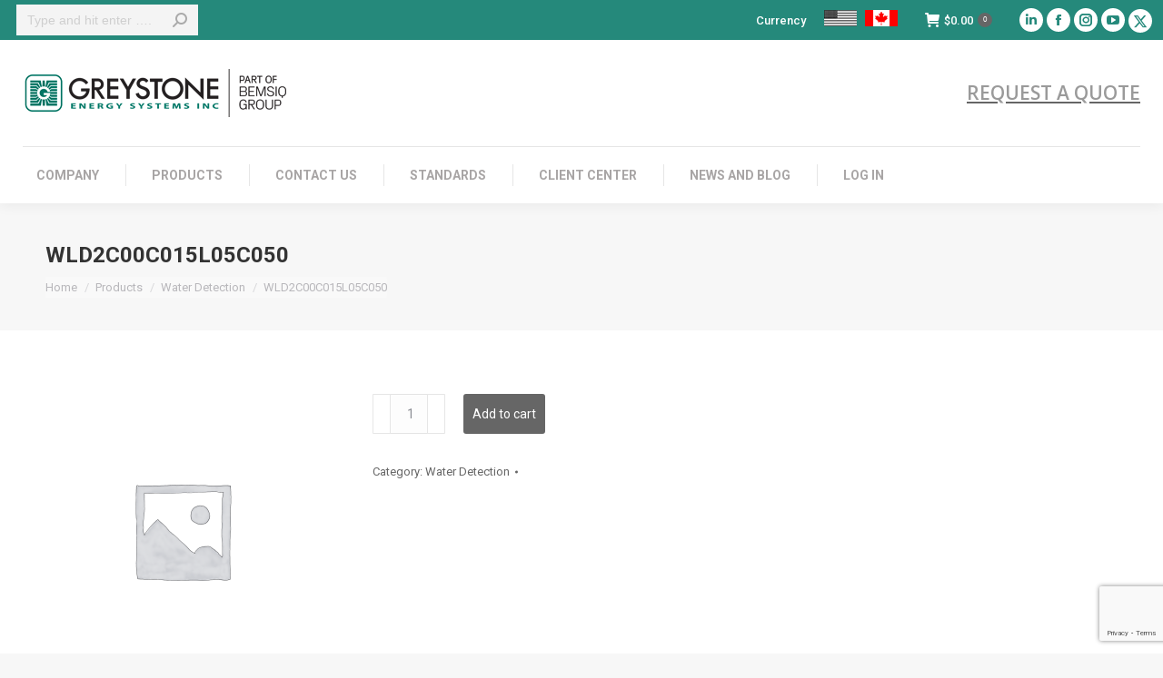

--- FILE ---
content_type: text/html; charset=UTF-8
request_url: https://shop.greystoneenergy.com/shop/wld2c00c015l05c050/
body_size: 23430
content:
<!DOCTYPE html>
<!--[if !(IE 6) | !(IE 7) | !(IE 8)  ]><!-->
<html lang="en-US" class="no-js">
<!--<![endif]-->
<head>
	<meta charset="UTF-8" />
				<meta name="viewport" content="width=device-width, initial-scale=1, maximum-scale=1, user-scalable=0"/>
			<meta name="theme-color" content="#666666"/>	<link rel="profile" href="https://gmpg.org/xfn/11" />
	<title>WLD2C00C015L05C050 &#8211; Greystone Energy Systems</title>
<meta name='robots' content='max-image-preview:large' />
	<style>img:is([sizes="auto" i], [sizes^="auto," i]) { contain-intrinsic-size: 3000px 1500px }</style>
	<link rel='dns-prefetch' href='//fonts.googleapis.com' />
<link rel="alternate" type="application/rss+xml" title="Greystone Energy Systems &raquo; Feed" href="https://shop.greystoneenergy.com/feed/" />
<link rel="alternate" type="application/rss+xml" title="Greystone Energy Systems &raquo; Comments Feed" href="https://shop.greystoneenergy.com/comments/feed/" />
<script>
window._wpemojiSettings = {"baseUrl":"https:\/\/s.w.org\/images\/core\/emoji\/16.0.1\/72x72\/","ext":".png","svgUrl":"https:\/\/s.w.org\/images\/core\/emoji\/16.0.1\/svg\/","svgExt":".svg","source":{"concatemoji":"https:\/\/shop.greystoneenergy.com\/wp-includes\/js\/wp-emoji-release.min.js?ver=6.8.3"}};
/*! This file is auto-generated */
!function(s,n){var o,i,e;function c(e){try{var t={supportTests:e,timestamp:(new Date).valueOf()};sessionStorage.setItem(o,JSON.stringify(t))}catch(e){}}function p(e,t,n){e.clearRect(0,0,e.canvas.width,e.canvas.height),e.fillText(t,0,0);var t=new Uint32Array(e.getImageData(0,0,e.canvas.width,e.canvas.height).data),a=(e.clearRect(0,0,e.canvas.width,e.canvas.height),e.fillText(n,0,0),new Uint32Array(e.getImageData(0,0,e.canvas.width,e.canvas.height).data));return t.every(function(e,t){return e===a[t]})}function u(e,t){e.clearRect(0,0,e.canvas.width,e.canvas.height),e.fillText(t,0,0);for(var n=e.getImageData(16,16,1,1),a=0;a<n.data.length;a++)if(0!==n.data[a])return!1;return!0}function f(e,t,n,a){switch(t){case"flag":return n(e,"\ud83c\udff3\ufe0f\u200d\u26a7\ufe0f","\ud83c\udff3\ufe0f\u200b\u26a7\ufe0f")?!1:!n(e,"\ud83c\udde8\ud83c\uddf6","\ud83c\udde8\u200b\ud83c\uddf6")&&!n(e,"\ud83c\udff4\udb40\udc67\udb40\udc62\udb40\udc65\udb40\udc6e\udb40\udc67\udb40\udc7f","\ud83c\udff4\u200b\udb40\udc67\u200b\udb40\udc62\u200b\udb40\udc65\u200b\udb40\udc6e\u200b\udb40\udc67\u200b\udb40\udc7f");case"emoji":return!a(e,"\ud83e\udedf")}return!1}function g(e,t,n,a){var r="undefined"!=typeof WorkerGlobalScope&&self instanceof WorkerGlobalScope?new OffscreenCanvas(300,150):s.createElement("canvas"),o=r.getContext("2d",{willReadFrequently:!0}),i=(o.textBaseline="top",o.font="600 32px Arial",{});return e.forEach(function(e){i[e]=t(o,e,n,a)}),i}function t(e){var t=s.createElement("script");t.src=e,t.defer=!0,s.head.appendChild(t)}"undefined"!=typeof Promise&&(o="wpEmojiSettingsSupports",i=["flag","emoji"],n.supports={everything:!0,everythingExceptFlag:!0},e=new Promise(function(e){s.addEventListener("DOMContentLoaded",e,{once:!0})}),new Promise(function(t){var n=function(){try{var e=JSON.parse(sessionStorage.getItem(o));if("object"==typeof e&&"number"==typeof e.timestamp&&(new Date).valueOf()<e.timestamp+604800&&"object"==typeof e.supportTests)return e.supportTests}catch(e){}return null}();if(!n){if("undefined"!=typeof Worker&&"undefined"!=typeof OffscreenCanvas&&"undefined"!=typeof URL&&URL.createObjectURL&&"undefined"!=typeof Blob)try{var e="postMessage("+g.toString()+"("+[JSON.stringify(i),f.toString(),p.toString(),u.toString()].join(",")+"));",a=new Blob([e],{type:"text/javascript"}),r=new Worker(URL.createObjectURL(a),{name:"wpTestEmojiSupports"});return void(r.onmessage=function(e){c(n=e.data),r.terminate(),t(n)})}catch(e){}c(n=g(i,f,p,u))}t(n)}).then(function(e){for(var t in e)n.supports[t]=e[t],n.supports.everything=n.supports.everything&&n.supports[t],"flag"!==t&&(n.supports.everythingExceptFlag=n.supports.everythingExceptFlag&&n.supports[t]);n.supports.everythingExceptFlag=n.supports.everythingExceptFlag&&!n.supports.flag,n.DOMReady=!1,n.readyCallback=function(){n.DOMReady=!0}}).then(function(){return e}).then(function(){var e;n.supports.everything||(n.readyCallback(),(e=n.source||{}).concatemoji?t(e.concatemoji):e.wpemoji&&e.twemoji&&(t(e.twemoji),t(e.wpemoji)))}))}((window,document),window._wpemojiSettings);
</script>
<style id='wp-emoji-styles-inline-css'>

	img.wp-smiley, img.emoji {
		display: inline !important;
		border: none !important;
		box-shadow: none !important;
		height: 1em !important;
		width: 1em !important;
		margin: 0 0.07em !important;
		vertical-align: -0.1em !important;
		background: none !important;
		padding: 0 !important;
	}
</style>
<style id='classic-theme-styles-inline-css'>
/*! This file is auto-generated */
.wp-block-button__link{color:#fff;background-color:#32373c;border-radius:9999px;box-shadow:none;text-decoration:none;padding:calc(.667em + 2px) calc(1.333em + 2px);font-size:1.125em}.wp-block-file__button{background:#32373c;color:#fff;text-decoration:none}
</style>
<link rel='stylesheet' id='contact-form-7-css' href='https://shop.greystoneenergy.com/wp-content/plugins/contact-form-7/includes/css/styles.css?ver=6.1.1' media='all' />
<link rel='stylesheet' id='dt-x-icon-style-css' href='https://shop.greystoneenergy.com/wp-content/plugins/dt-x-twitter-icon//style.css?ver=6.8.3' media='all' />
<link rel='stylesheet' id='eeb-css-frontend-css' href='https://shop.greystoneenergy.com/wp-content/plugins/email-encoder-bundle/core/includes/assets/css/style.css?ver=240617-05814' media='all' />
<style id='global-styles-inline-css'>
:root{--wp--preset--aspect-ratio--square: 1;--wp--preset--aspect-ratio--4-3: 4/3;--wp--preset--aspect-ratio--3-4: 3/4;--wp--preset--aspect-ratio--3-2: 3/2;--wp--preset--aspect-ratio--2-3: 2/3;--wp--preset--aspect-ratio--16-9: 16/9;--wp--preset--aspect-ratio--9-16: 9/16;--wp--preset--color--black: #000000;--wp--preset--color--cyan-bluish-gray: #abb8c3;--wp--preset--color--white: #FFF;--wp--preset--color--pale-pink: #f78da7;--wp--preset--color--vivid-red: #cf2e2e;--wp--preset--color--luminous-vivid-orange: #ff6900;--wp--preset--color--luminous-vivid-amber: #fcb900;--wp--preset--color--light-green-cyan: #7bdcb5;--wp--preset--color--vivid-green-cyan: #00d084;--wp--preset--color--pale-cyan-blue: #8ed1fc;--wp--preset--color--vivid-cyan-blue: #0693e3;--wp--preset--color--vivid-purple: #9b51e0;--wp--preset--color--accent: #666666;--wp--preset--color--dark-gray: #111;--wp--preset--color--light-gray: #767676;--wp--preset--gradient--vivid-cyan-blue-to-vivid-purple: linear-gradient(135deg,rgb(6,147,227) 0%,rgb(155,81,224) 100%);--wp--preset--gradient--light-green-cyan-to-vivid-green-cyan: linear-gradient(135deg,rgb(122,220,180) 0%,rgb(0,208,130) 100%);--wp--preset--gradient--luminous-vivid-amber-to-luminous-vivid-orange: linear-gradient(135deg,rgb(252,185,0) 0%,rgb(255,105,0) 100%);--wp--preset--gradient--luminous-vivid-orange-to-vivid-red: linear-gradient(135deg,rgb(255,105,0) 0%,rgb(207,46,46) 100%);--wp--preset--gradient--very-light-gray-to-cyan-bluish-gray: linear-gradient(135deg,rgb(238,238,238) 0%,rgb(169,184,195) 100%);--wp--preset--gradient--cool-to-warm-spectrum: linear-gradient(135deg,rgb(74,234,220) 0%,rgb(151,120,209) 20%,rgb(207,42,186) 40%,rgb(238,44,130) 60%,rgb(251,105,98) 80%,rgb(254,248,76) 100%);--wp--preset--gradient--blush-light-purple: linear-gradient(135deg,rgb(255,206,236) 0%,rgb(152,150,240) 100%);--wp--preset--gradient--blush-bordeaux: linear-gradient(135deg,rgb(254,205,165) 0%,rgb(254,45,45) 50%,rgb(107,0,62) 100%);--wp--preset--gradient--luminous-dusk: linear-gradient(135deg,rgb(255,203,112) 0%,rgb(199,81,192) 50%,rgb(65,88,208) 100%);--wp--preset--gradient--pale-ocean: linear-gradient(135deg,rgb(255,245,203) 0%,rgb(182,227,212) 50%,rgb(51,167,181) 100%);--wp--preset--gradient--electric-grass: linear-gradient(135deg,rgb(202,248,128) 0%,rgb(113,206,126) 100%);--wp--preset--gradient--midnight: linear-gradient(135deg,rgb(2,3,129) 0%,rgb(40,116,252) 100%);--wp--preset--font-size--small: 13px;--wp--preset--font-size--medium: 20px;--wp--preset--font-size--large: 36px;--wp--preset--font-size--x-large: 42px;--wp--preset--spacing--20: 0.44rem;--wp--preset--spacing--30: 0.67rem;--wp--preset--spacing--40: 1rem;--wp--preset--spacing--50: 1.5rem;--wp--preset--spacing--60: 2.25rem;--wp--preset--spacing--70: 3.38rem;--wp--preset--spacing--80: 5.06rem;--wp--preset--shadow--natural: 6px 6px 9px rgba(0, 0, 0, 0.2);--wp--preset--shadow--deep: 12px 12px 50px rgba(0, 0, 0, 0.4);--wp--preset--shadow--sharp: 6px 6px 0px rgba(0, 0, 0, 0.2);--wp--preset--shadow--outlined: 6px 6px 0px -3px rgb(255, 255, 255), 6px 6px rgb(0, 0, 0);--wp--preset--shadow--crisp: 6px 6px 0px rgb(0, 0, 0);}:where(.is-layout-flex){gap: 0.5em;}:where(.is-layout-grid){gap: 0.5em;}body .is-layout-flex{display: flex;}.is-layout-flex{flex-wrap: wrap;align-items: center;}.is-layout-flex > :is(*, div){margin: 0;}body .is-layout-grid{display: grid;}.is-layout-grid > :is(*, div){margin: 0;}:where(.wp-block-columns.is-layout-flex){gap: 2em;}:where(.wp-block-columns.is-layout-grid){gap: 2em;}:where(.wp-block-post-template.is-layout-flex){gap: 1.25em;}:where(.wp-block-post-template.is-layout-grid){gap: 1.25em;}.has-black-color{color: var(--wp--preset--color--black) !important;}.has-cyan-bluish-gray-color{color: var(--wp--preset--color--cyan-bluish-gray) !important;}.has-white-color{color: var(--wp--preset--color--white) !important;}.has-pale-pink-color{color: var(--wp--preset--color--pale-pink) !important;}.has-vivid-red-color{color: var(--wp--preset--color--vivid-red) !important;}.has-luminous-vivid-orange-color{color: var(--wp--preset--color--luminous-vivid-orange) !important;}.has-luminous-vivid-amber-color{color: var(--wp--preset--color--luminous-vivid-amber) !important;}.has-light-green-cyan-color{color: var(--wp--preset--color--light-green-cyan) !important;}.has-vivid-green-cyan-color{color: var(--wp--preset--color--vivid-green-cyan) !important;}.has-pale-cyan-blue-color{color: var(--wp--preset--color--pale-cyan-blue) !important;}.has-vivid-cyan-blue-color{color: var(--wp--preset--color--vivid-cyan-blue) !important;}.has-vivid-purple-color{color: var(--wp--preset--color--vivid-purple) !important;}.has-black-background-color{background-color: var(--wp--preset--color--black) !important;}.has-cyan-bluish-gray-background-color{background-color: var(--wp--preset--color--cyan-bluish-gray) !important;}.has-white-background-color{background-color: var(--wp--preset--color--white) !important;}.has-pale-pink-background-color{background-color: var(--wp--preset--color--pale-pink) !important;}.has-vivid-red-background-color{background-color: var(--wp--preset--color--vivid-red) !important;}.has-luminous-vivid-orange-background-color{background-color: var(--wp--preset--color--luminous-vivid-orange) !important;}.has-luminous-vivid-amber-background-color{background-color: var(--wp--preset--color--luminous-vivid-amber) !important;}.has-light-green-cyan-background-color{background-color: var(--wp--preset--color--light-green-cyan) !important;}.has-vivid-green-cyan-background-color{background-color: var(--wp--preset--color--vivid-green-cyan) !important;}.has-pale-cyan-blue-background-color{background-color: var(--wp--preset--color--pale-cyan-blue) !important;}.has-vivid-cyan-blue-background-color{background-color: var(--wp--preset--color--vivid-cyan-blue) !important;}.has-vivid-purple-background-color{background-color: var(--wp--preset--color--vivid-purple) !important;}.has-black-border-color{border-color: var(--wp--preset--color--black) !important;}.has-cyan-bluish-gray-border-color{border-color: var(--wp--preset--color--cyan-bluish-gray) !important;}.has-white-border-color{border-color: var(--wp--preset--color--white) !important;}.has-pale-pink-border-color{border-color: var(--wp--preset--color--pale-pink) !important;}.has-vivid-red-border-color{border-color: var(--wp--preset--color--vivid-red) !important;}.has-luminous-vivid-orange-border-color{border-color: var(--wp--preset--color--luminous-vivid-orange) !important;}.has-luminous-vivid-amber-border-color{border-color: var(--wp--preset--color--luminous-vivid-amber) !important;}.has-light-green-cyan-border-color{border-color: var(--wp--preset--color--light-green-cyan) !important;}.has-vivid-green-cyan-border-color{border-color: var(--wp--preset--color--vivid-green-cyan) !important;}.has-pale-cyan-blue-border-color{border-color: var(--wp--preset--color--pale-cyan-blue) !important;}.has-vivid-cyan-blue-border-color{border-color: var(--wp--preset--color--vivid-cyan-blue) !important;}.has-vivid-purple-border-color{border-color: var(--wp--preset--color--vivid-purple) !important;}.has-vivid-cyan-blue-to-vivid-purple-gradient-background{background: var(--wp--preset--gradient--vivid-cyan-blue-to-vivid-purple) !important;}.has-light-green-cyan-to-vivid-green-cyan-gradient-background{background: var(--wp--preset--gradient--light-green-cyan-to-vivid-green-cyan) !important;}.has-luminous-vivid-amber-to-luminous-vivid-orange-gradient-background{background: var(--wp--preset--gradient--luminous-vivid-amber-to-luminous-vivid-orange) !important;}.has-luminous-vivid-orange-to-vivid-red-gradient-background{background: var(--wp--preset--gradient--luminous-vivid-orange-to-vivid-red) !important;}.has-very-light-gray-to-cyan-bluish-gray-gradient-background{background: var(--wp--preset--gradient--very-light-gray-to-cyan-bluish-gray) !important;}.has-cool-to-warm-spectrum-gradient-background{background: var(--wp--preset--gradient--cool-to-warm-spectrum) !important;}.has-blush-light-purple-gradient-background{background: var(--wp--preset--gradient--blush-light-purple) !important;}.has-blush-bordeaux-gradient-background{background: var(--wp--preset--gradient--blush-bordeaux) !important;}.has-luminous-dusk-gradient-background{background: var(--wp--preset--gradient--luminous-dusk) !important;}.has-pale-ocean-gradient-background{background: var(--wp--preset--gradient--pale-ocean) !important;}.has-electric-grass-gradient-background{background: var(--wp--preset--gradient--electric-grass) !important;}.has-midnight-gradient-background{background: var(--wp--preset--gradient--midnight) !important;}.has-small-font-size{font-size: var(--wp--preset--font-size--small) !important;}.has-medium-font-size{font-size: var(--wp--preset--font-size--medium) !important;}.has-large-font-size{font-size: var(--wp--preset--font-size--large) !important;}.has-x-large-font-size{font-size: var(--wp--preset--font-size--x-large) !important;}
:where(.wp-block-columns.is-layout-flex){gap: 2em;}:where(.wp-block-columns.is-layout-grid){gap: 2em;}
:root :where(.wp-block-pullquote){font-size: 1.5em;line-height: 1.6;}
:where(.wp-block-post-template.is-layout-flex){gap: 1.25em;}:where(.wp-block-post-template.is-layout-grid){gap: 1.25em;}
</style>
<link rel='stylesheet' id='photoswipe-css' href='https://shop.greystoneenergy.com/wp-content/plugins/woocommerce/assets/css/photoswipe/photoswipe.min.css?ver=10.1.3' media='all' />
<link rel='stylesheet' id='photoswipe-default-skin-css' href='https://shop.greystoneenergy.com/wp-content/plugins/woocommerce/assets/css/photoswipe/default-skin/default-skin.min.css?ver=10.1.3' media='all' />
<style id='woocommerce-inline-inline-css'>
.woocommerce form .form-row .required { visibility: visible; }
</style>
<link rel='stylesheet' id='brands-styles-css' href='https://shop.greystoneenergy.com/wp-content/plugins/woocommerce/assets/css/brands.css?ver=10.1.3' media='all' />
<link rel='stylesheet' id='the7-font-css' href='https://shop.greystoneenergy.com/wp-content/themes/dt-the7/fonts/icomoon-the7-font/icomoon-the7-font.min.css?ver=12.8.0' media='all' />
<link rel='stylesheet' id='the7-awesome-fonts-css' href='https://shop.greystoneenergy.com/wp-content/themes/dt-the7/fonts/FontAwesome/css/all.min.css?ver=12.8.0' media='all' />
<link rel='stylesheet' id='the7-awesome-fonts-back-css' href='https://shop.greystoneenergy.com/wp-content/themes/dt-the7/fonts/FontAwesome/back-compat.min.css?ver=12.8.0' media='all' />
<link rel='stylesheet' id='the7-Defaults-css' href='https://shop.greystoneenergy.com/wp-content/uploads/smile_fonts/Defaults/Defaults.css?ver=6.8.3' media='all' />
<link rel='stylesheet' id='flexible-shipping-free-shipping-css' href='https://shop.greystoneenergy.com/wp-content/plugins/flexible-shipping/assets/dist/css/free-shipping.css?ver=6.3.0.2' media='all' />
<link rel='stylesheet' id='tablepress-default-css' href='https://shop.greystoneenergy.com/wp-content/plugins/tablepress/css/build/default.css?ver=3.1.3' media='all' />
<link rel='stylesheet' id='dt-web-fonts-css' href='https://fonts.googleapis.com/css?family=Roboto:400,500,600,700%7COpen+Sans:400,600,700' media='all' />
<link rel='stylesheet' id='dt-main-css' href='https://shop.greystoneenergy.com/wp-content/themes/dt-the7/css/main.min.css?ver=12.8.0' media='all' />
<link rel='stylesheet' id='the7-custom-scrollbar-css' href='https://shop.greystoneenergy.com/wp-content/themes/dt-the7/lib/custom-scrollbar/custom-scrollbar.min.css?ver=12.8.0' media='all' />
<link rel='stylesheet' id='the7-wpbakery-css' href='https://shop.greystoneenergy.com/wp-content/themes/dt-the7/css/wpbakery.min.css?ver=12.8.0' media='all' />
<link rel='stylesheet' id='the7-css-vars-css' href='https://shop.greystoneenergy.com/wp-content/uploads/the7-css/css-vars.css?ver=43b7a830bd19' media='all' />
<link rel='stylesheet' id='dt-custom-css' href='https://shop.greystoneenergy.com/wp-content/uploads/the7-css/custom.css?ver=43b7a830bd19' media='all' />
<link rel='stylesheet' id='wc-dt-custom-css' href='https://shop.greystoneenergy.com/wp-content/uploads/the7-css/compatibility/wc-dt-custom.css?ver=43b7a830bd19' media='all' />
<link rel='stylesheet' id='dt-media-css' href='https://shop.greystoneenergy.com/wp-content/uploads/the7-css/media.css?ver=43b7a830bd19' media='all' />
<link rel='stylesheet' id='the7-mega-menu-css' href='https://shop.greystoneenergy.com/wp-content/uploads/the7-css/mega-menu.css?ver=43b7a830bd19' media='all' />
<link rel='stylesheet' id='style-css' href='https://shop.greystoneenergy.com/wp-content/themes/dt-the7-child/style.css?ver=12.8.0' media='all' />
<link rel='stylesheet' id='festi-user-role-prices-styles-css' href='//shop.greystoneenergy.com/wp-content/plugins/woocommerce-prices-by-user-role/static/styles/frontend/style.css?ver=5.2.1' media='all' />
<!--n2css--><!--n2js--><script src="https://shop.greystoneenergy.com/wp-includes/js/jquery/jquery.min.js?ver=3.7.1" id="jquery-core-js"></script>
<script src="https://shop.greystoneenergy.com/wp-includes/js/jquery/jquery-migrate.min.js?ver=3.4.1" id="jquery-migrate-js"></script>
<script src="https://shop.greystoneenergy.com/wp-content/plugins/gutenberg/build/hooks/index.min.js?ver=84e753e2b66eb7028d38" id="wp-hooks-js"></script>
<script src="https://shop.greystoneenergy.com/wp-content/plugins/gutenberg/build/i18n/index.min.js?ver=671c1c41fbf6f13df25a" id="wp-i18n-js"></script>
<script id="wp-i18n-js-after">
wp.i18n.setLocaleData( { 'text direction\u0004ltr': [ 'ltr' ] } );
</script>
<script src="https://shop.greystoneenergy.com/wp-content/plugins/email-encoder-bundle/core/includes/assets/js/custom.js?ver=240617-05814" id="eeb-js-frontend-js"></script>
<script src="//shop.greystoneenergy.com/wp-content/plugins/revslider/sr6/assets/js/rbtools.min.js?ver=6.7.29" async id="tp-tools-js"></script>
<script src="//shop.greystoneenergy.com/wp-content/plugins/revslider/sr6/assets/js/rs6.min.js?ver=6.7.35" async id="revmin-js"></script>
<script src="//shop.greystoneenergy.com/wp-content/plugins/woocommerce-prices-by-user-role/static/js/frontend/general.js?ver=5.2.1" id="festi-user-role-prices-general-js"></script>
<script src="https://shop.greystoneenergy.com/wp-content/plugins/woocommerce/assets/js/jquery-blockui/jquery.blockUI.min.js?ver=2.7.0-wc.10.1.3" id="jquery-blockui-js" data-wp-strategy="defer"></script>
<script id="wc-add-to-cart-js-extra">
var wc_add_to_cart_params = {"ajax_url":"\/wp-admin\/admin-ajax.php","wc_ajax_url":"\/?wc-ajax=%%endpoint%%","i18n_view_cart":"View cart","cart_url":"https:\/\/shop.greystoneenergy.com\/cart\/","is_cart":"","cart_redirect_after_add":"no"};
</script>
<script src="https://shop.greystoneenergy.com/wp-content/plugins/woocommerce/assets/js/frontend/add-to-cart.min.js?ver=10.1.3" id="wc-add-to-cart-js" data-wp-strategy="defer"></script>
<script src="https://shop.greystoneenergy.com/wp-content/plugins/woocommerce/assets/js/flexslider/jquery.flexslider.min.js?ver=2.7.2-wc.10.1.3" id="flexslider-js" defer data-wp-strategy="defer"></script>
<script src="https://shop.greystoneenergy.com/wp-content/plugins/woocommerce/assets/js/photoswipe/photoswipe.min.js?ver=4.1.1-wc.10.1.3" id="photoswipe-js" defer data-wp-strategy="defer"></script>
<script src="https://shop.greystoneenergy.com/wp-content/plugins/woocommerce/assets/js/photoswipe/photoswipe-ui-default.min.js?ver=4.1.1-wc.10.1.3" id="photoswipe-ui-default-js" defer data-wp-strategy="defer"></script>
<script id="wc-single-product-js-extra">
var wc_single_product_params = {"i18n_required_rating_text":"Please select a rating","i18n_rating_options":["1 of 5 stars","2 of 5 stars","3 of 5 stars","4 of 5 stars","5 of 5 stars"],"i18n_product_gallery_trigger_text":"View full-screen image gallery","review_rating_required":"yes","flexslider":{"rtl":false,"animation":"slide","smoothHeight":true,"directionNav":false,"controlNav":"thumbnails","slideshow":false,"animationSpeed":500,"animationLoop":false,"allowOneSlide":false},"zoom_enabled":"","zoom_options":[],"photoswipe_enabled":"1","photoswipe_options":{"shareEl":false,"closeOnScroll":false,"history":false,"hideAnimationDuration":0,"showAnimationDuration":0},"flexslider_enabled":"1"};
</script>
<script src="https://shop.greystoneenergy.com/wp-content/plugins/woocommerce/assets/js/frontend/single-product.min.js?ver=10.1.3" id="wc-single-product-js" defer data-wp-strategy="defer"></script>
<script src="https://shop.greystoneenergy.com/wp-content/plugins/woocommerce/assets/js/js-cookie/js.cookie.min.js?ver=2.1.4-wc.10.1.3" id="js-cookie-js" defer data-wp-strategy="defer"></script>
<script id="woocommerce-js-extra">
var woocommerce_params = {"ajax_url":"\/wp-admin\/admin-ajax.php","wc_ajax_url":"\/?wc-ajax=%%endpoint%%","i18n_password_show":"Show password","i18n_password_hide":"Hide password"};
</script>
<script src="https://shop.greystoneenergy.com/wp-content/plugins/woocommerce/assets/js/frontend/woocommerce.min.js?ver=10.1.3" id="woocommerce-js" defer data-wp-strategy="defer"></script>
<script src="https://shop.greystoneenergy.com/wp-content/plugins/js_composer/assets/js/vendors/woocommerce-add-to-cart.js?ver=8.6.1" id="vc_woocommerce-add-to-cart-js-js"></script>
<script id="WCPAY_ASSETS-js-extra">
var wcpayAssets = {"url":"https:\/\/shop.greystoneenergy.com\/wp-content\/plugins\/woocommerce-payments\/dist\/"};
</script>
<script id="dt-above-fold-js-extra">
var dtLocal = {"themeUrl":"https:\/\/shop.greystoneenergy.com\/wp-content\/themes\/dt-the7","passText":"To view this protected post, enter the password below:","moreButtonText":{"loading":"Loading...","loadMore":"Load more"},"postID":"100137760","ajaxurl":"https:\/\/shop.greystoneenergy.com\/wp-admin\/admin-ajax.php","REST":{"baseUrl":"https:\/\/shop.greystoneenergy.com\/wp-json\/the7\/v1","endpoints":{"sendMail":"\/send-mail"}},"contactMessages":{"required":"One or more fields have an error. Please check and try again.","terms":"Please accept the privacy policy.","fillTheCaptchaError":"Please, fill the captcha."},"captchaSiteKey":"","ajaxNonce":"79b7965068","pageData":"","themeSettings":{"smoothScroll":"off","lazyLoading":false,"desktopHeader":{"height":180},"ToggleCaptionEnabled":"disabled","ToggleCaption":"Navigation","floatingHeader":{"showAfter":180,"showMenu":true,"height":60,"logo":{"showLogo":true,"html":"<img class=\" preload-me\" src=\"https:\/\/shop.greystoneenergy.com\/wp-content\/uploads\/2024\/10\/Greystone-Energy-Logo-2024-scrolling-v2.png\" srcset=\"https:\/\/shop.greystoneenergy.com\/wp-content\/uploads\/2024\/10\/Greystone-Energy-Logo-2024-scrolling-v2.png 200w\" width=\"200\" height=\"36\"   sizes=\"200px\" alt=\"Greystone Energy Systems\" \/>","url":"https:\/\/shop.greystoneenergy.com\/"}},"topLine":{"floatingTopLine":{"logo":{"showLogo":false,"html":""}}},"mobileHeader":{"firstSwitchPoint":990,"secondSwitchPoint":778,"firstSwitchPointHeight":90,"secondSwitchPointHeight":60,"mobileToggleCaptionEnabled":"disabled","mobileToggleCaption":"Menu"},"stickyMobileHeaderFirstSwitch":{"logo":{"html":"<img class=\" preload-me\" src=\"https:\/\/shop.greystoneenergy.com\/wp-content\/uploads\/2024\/10\/Greystone-Energy-Logo-2024-mobile-v2.png\" srcset=\"https:\/\/shop.greystoneenergy.com\/wp-content\/uploads\/2024\/10\/Greystone-Energy-Logo-2024-mobile-v2.png 200w\" width=\"200\" height=\"34\"   sizes=\"200px\" alt=\"Greystone Energy Systems\" \/>"}},"stickyMobileHeaderSecondSwitch":{"logo":{"html":"<img class=\" preload-me\" src=\"https:\/\/shop.greystoneenergy.com\/wp-content\/uploads\/2024\/10\/Greystone-Energy-Logo-2024-mobile-v2.png\" srcset=\"https:\/\/shop.greystoneenergy.com\/wp-content\/uploads\/2024\/10\/Greystone-Energy-Logo-2024-mobile-v2.png 200w\" width=\"200\" height=\"34\"   sizes=\"200px\" alt=\"Greystone Energy Systems\" \/>"}},"sidebar":{"switchPoint":990},"boxedWidth":"1340px"},"VCMobileScreenWidth":"768","wcCartFragmentHash":"8fdcc6ab5ba234c2485edf0df4c5e216"};
var dtShare = {"shareButtonText":{"facebook":"Share on Facebook","twitter":"Share on X","pinterest":"Pin it","linkedin":"Share on Linkedin","whatsapp":"Share on Whatsapp"},"overlayOpacity":"85"};
</script>
<script src="https://shop.greystoneenergy.com/wp-content/themes/dt-the7/js/above-the-fold.min.js?ver=12.8.0" id="dt-above-fold-js"></script>
<script src="https://shop.greystoneenergy.com/wp-content/themes/dt-the7/js/compatibility/woocommerce/woocommerce.min.js?ver=12.8.0" id="dt-woocommerce-js"></script>
<script></script><link rel="https://api.w.org/" href="https://shop.greystoneenergy.com/wp-json/" /><link rel="alternate" title="JSON" type="application/json" href="https://shop.greystoneenergy.com/wp-json/wp/v2/product/100137760" /><link rel="EditURI" type="application/rsd+xml" title="RSD" href="https://shop.greystoneenergy.com/xmlrpc.php?rsd" />
<meta name="generator" content="WordPress 6.8.3" />
<meta name="generator" content="WooCommerce 10.1.3" />
<link rel="canonical" href="https://shop.greystoneenergy.com/shop/wld2c00c015l05c050/" />
<link rel='shortlink' href='https://shop.greystoneenergy.com/?p=100137760' />
<link rel="alternate" title="oEmbed (JSON)" type="application/json+oembed" href="https://shop.greystoneenergy.com/wp-json/oembed/1.0/embed?url=https%3A%2F%2Fshop.greystoneenergy.com%2Fshop%2Fwld2c00c015l05c050%2F" />
<link rel="alternate" title="oEmbed (XML)" type="text/xml+oembed" href="https://shop.greystoneenergy.com/wp-json/oembed/1.0/embed?url=https%3A%2F%2Fshop.greystoneenergy.com%2Fshop%2Fwld2c00c015l05c050%2F&#038;format=xml" />
<script type="text/javascript" src="https://secure.detailsinventivegroup.com/js/787858.js" ></script> <noscript><img alt="" src="https://secure.detailsinventivegroup.com/787858.png" style="display:none;" /></noscript><meta property="og:site_name" content="Greystone Energy Systems" />
<meta property="og:title" content="WLD2C00C015L05C050" />
<meta property="og:url" content="https://shop.greystoneenergy.com/shop/wld2c00c015l05c050/" />
<meta property="og:type" content="article" />
	<noscript><style>.woocommerce-product-gallery{ opacity: 1 !important; }</style></noscript>
	<meta name="generator" content="Powered by WPBakery Page Builder - drag and drop page builder for WordPress."/>
<meta name="generator" content="Powered by Slider Revolution 6.7.35 - responsive, Mobile-Friendly Slider Plugin for WordPress with comfortable drag and drop interface." />
<style>
    body .price span.festi-user-role-prices-regular-price-lable,
    body .price span.festi-user-role-prices-user-price-lable,
    body .price span.festi-user-role-prices-discount-lable,
    body .order-total span.festi-user-role-prices-regular-price-lable,
    body .order-total span.festi-user-role-prices-user-price-lable,
    body .order-total span.festi-user-role-prices-discount-lable
    {
        color: #6c8051;
    }
</style><link rel="icon" href="https://shop.greystoneenergy.com/wp-content/uploads/2020/05/cropped-Favicon-32x32.png" sizes="32x32" />
<link rel="icon" href="https://shop.greystoneenergy.com/wp-content/uploads/2020/05/cropped-Favicon-192x192.png" sizes="192x192" />
<link rel="apple-touch-icon" href="https://shop.greystoneenergy.com/wp-content/uploads/2020/05/cropped-Favicon-180x180.png" />
<meta name="msapplication-TileImage" content="https://shop.greystoneenergy.com/wp-content/uploads/2020/05/cropped-Favicon-270x270.png" />
<script>function setREVStartSize(e){
			//window.requestAnimationFrame(function() {
				window.RSIW = window.RSIW===undefined ? window.innerWidth : window.RSIW;
				window.RSIH = window.RSIH===undefined ? window.innerHeight : window.RSIH;
				try {
					var pw = document.getElementById(e.c).parentNode.offsetWidth,
						newh;
					pw = pw===0 || isNaN(pw) || (e.l=="fullwidth" || e.layout=="fullwidth") ? window.RSIW : pw;
					e.tabw = e.tabw===undefined ? 0 : parseInt(e.tabw);
					e.thumbw = e.thumbw===undefined ? 0 : parseInt(e.thumbw);
					e.tabh = e.tabh===undefined ? 0 : parseInt(e.tabh);
					e.thumbh = e.thumbh===undefined ? 0 : parseInt(e.thumbh);
					e.tabhide = e.tabhide===undefined ? 0 : parseInt(e.tabhide);
					e.thumbhide = e.thumbhide===undefined ? 0 : parseInt(e.thumbhide);
					e.mh = e.mh===undefined || e.mh=="" || e.mh==="auto" ? 0 : parseInt(e.mh,0);
					if(e.layout==="fullscreen" || e.l==="fullscreen")
						newh = Math.max(e.mh,window.RSIH);
					else{
						e.gw = Array.isArray(e.gw) ? e.gw : [e.gw];
						for (var i in e.rl) if (e.gw[i]===undefined || e.gw[i]===0) e.gw[i] = e.gw[i-1];
						e.gh = e.el===undefined || e.el==="" || (Array.isArray(e.el) && e.el.length==0)? e.gh : e.el;
						e.gh = Array.isArray(e.gh) ? e.gh : [e.gh];
						for (var i in e.rl) if (e.gh[i]===undefined || e.gh[i]===0) e.gh[i] = e.gh[i-1];
											
						var nl = new Array(e.rl.length),
							ix = 0,
							sl;
						e.tabw = e.tabhide>=pw ? 0 : e.tabw;
						e.thumbw = e.thumbhide>=pw ? 0 : e.thumbw;
						e.tabh = e.tabhide>=pw ? 0 : e.tabh;
						e.thumbh = e.thumbhide>=pw ? 0 : e.thumbh;
						for (var i in e.rl) nl[i] = e.rl[i]<window.RSIW ? 0 : e.rl[i];
						sl = nl[0];
						for (var i in nl) if (sl>nl[i] && nl[i]>0) { sl = nl[i]; ix=i;}
						var m = pw>(e.gw[ix]+e.tabw+e.thumbw) ? 1 : (pw-(e.tabw+e.thumbw)) / (e.gw[ix]);
						newh =  (e.gh[ix] * m) + (e.tabh + e.thumbh);
					}
					var el = document.getElementById(e.c);
					if (el!==null && el) el.style.height = newh+"px";
					el = document.getElementById(e.c+"_wrapper");
					if (el!==null && el) {
						el.style.height = newh+"px";
						el.style.display = "block";
					}
				} catch(e){
					console.log("Failure at Presize of Slider:" + e)
				}
			//});
		  };</script>
<noscript><style> .wpb_animate_when_almost_visible { opacity: 1; }</style></noscript><!-- Global site tag (gtag.js) - Google Analytics -->
<script async src="https://www.googletagmanager.com/gtag/js?id=UA-22568436-2"></script>
<script>
  window.dataLayer = window.dataLayer || [];
  function gtag(){dataLayer.push(arguments);}
  gtag('js', new Date());

  gtag('config', 'UA-22568436-2');
</script>

<!-- Facebook Pixel Code -->
<script>
!function(f,b,e,v,n,t,s)
{if(f.fbq)return;n=f.fbq=function(){n.callMethod?
n.callMethod.apply(n,arguments):n.queue.push(arguments)};
if(!f._fbq)f._fbq=n;n.push=n;n.loaded=!0;n.version='2.0';
n.queue=[];t=b.createElement(e);t.async=!0;
t.src=v;s=b.getElementsByTagName(e)[0];
s.parentNode.insertBefore(t,s)}(window, document,'script',
'https://connect.facebook.net/en_US/fbevents.js');
fbq('init', '281781049919437');
fbq('track', 'PageView');
</script>
<noscript><img height="1" width="1" style="display:none"
src="https://www.facebook.com/tr?id=281781049919437&ev=PageView&noscript=1"
/></noscript>
<!-- End Facebook Pixel Code -->


<!-- LinkedIn Pixel Code -->


<script type="text/javascript">

_linkedin_partner_id = "2682914";

window._linkedin_data_partner_ids = window._linkedin_data_partner_ids || [];

window._linkedin_data_partner_ids.push(_linkedin_partner_id);

</script><script type="text/javascript">

(function(){var s = document.getElementsByTagName("script")[0];

var b = document.createElement("script");

b.type = "text/javascript";b.async = true;

b.src = "https://snap.licdn.com/li.lms-analytics/insight.min.js";

s.parentNode.insertBefore(b, s);})();

</script>

<noscript>

<img height="1" width="1" style="display:none;" alt="" src="https://px.ads.linkedin.com/collect/?pid=2682914&fmt=gif" />

</noscript>

<!-- End LinkedIn Pixel Code --><style id='the7-custom-inline-css' type='text/css'>
.alignleft {
    /*float: left;*/
    margin: 0 0px 0px 0;
}

#customer_login > div {
    background-color: #d7d5d5;
}

#presscore-custom-menu-1-2 {
    border-right: 1px solid #5e5f63 !important;
    width: 200px;
    margin-right: 50px !important;
}

#presscore-custom-menu-1-3 {
    border-right: 1px solid #5e5f63 !important;
    width: 200px;
    margin-right: 50px !important;
}

.wf-container-bottom, #bottom-bar.full-width-line {
    border-top: 5px solid #2b887b;
}

.standard-number-list li:before, .standard-arrow li:before {
    color: #fff;
    background-color: #2b887b;
}

.content .image-arrow, .content .standard-arrow, .content .standard-number-list, .standard-arrow {
    margin: 0 0 15px;
    padding-left: 17px;
}

table.group_table { margin-top: 20px !important; }
p.price { display:none !important; }
.wf-cell { border: solid 1px #eee !important; margin:0 !important; }
aside { float: left !important; }

.woocommerce-cart-wrap td.product-remove {
    width: 30px;
    max-width: 30px;
 padding-right:0px !important;
margin-right: 0px !important;
}

.woocommerce-cart td.product-thumbnail {
    display: none;
}

.woocommerce-cart-wrap .shop_table .product-thumbnail img {
    max-width: 70px;
    height: auto;
    display: none;
}

.woocommerce-cart td.product-thumbnail img{
    visibility: hidden;
}

tr.cart_item td {
    vertical-align: top;
}

.woocommerce-cart-wrap .cart_item .product-name {
    width: 32%;
padding-left:0px;
}

.woocommerce-cart-wrap .shop_table .product-thumbnail {
    width: 70px;
    padding-right: 20px;
    display: none;
}

.product_list_widget img, .woocommerce .wf-cell .product_list_widget img {
    float: left;
    width: 60px;
    height: auto;
    margin: 5px 20px 5px 0;
    display: none;
}

#page .widget_shopping_cart a.remove, .masthead .shopping-cart-inner a.remove, .dt-mobile-header .shopping-cart-inner a.remove {
    -webkit-border-radius: 100%;
    border-radius: 100%;
    color: #666666 !important;
    display: none;
}

.footer .widget, .footer .tp_recent_tweets li {
    border: none !important;
}

.masthead.widgets .mini-contacts, .masthead.widgets .mini-login, .masthead.widgets .mini-nav, .masthead.widgets .mini-search, .masthead.widgets .mini-wpml, .masthead.widgets .shopping-cart, .masthead.widgets .soc-ico, .masthead.widgets .text-area {
    margin-left: 0;
    margin-right: 20px;
}

/*.masthead.widgets:not(.side-header) .mini-contacts.first, .masthead.widgets:not(.side-header) .mini-contacts:first-child, .masthead.widgets:not(.side-header) .mini-login.first, .masthead.widgets:not(.side-header) .mini-login:first-child, .masthead.widgets:not(.side-header) .mini-nav.first, .masthead.widgets:not(.side-header) .mini-nav:first-child, .masthead.widgets:not(.side-header) .mini-search.first, .masthead.widgets:not(.side-header) .mini-search:first-child, .masthead.widgets:not(.side-header) .mini-wpml.first, .masthead.widgets:not(.side-header) .mini-wpml:first-child, .masthead.widgets:not(.side-header) .shopping-cart.first, .masthead.widgets:not(.side-header) .shopping-cart:first-child, .masthead.widgets:not(.side-header) .soc-ico.first, .masthead.widgets:not(.side-header) .soc-ico:first-child, .masthead.widgets:not(.side-header) .text-area.first, .masthead.widgets:not(.side-header) .text-area:first-child, .side-header-h-stroke .mini-contacts.first, .side-header-h-stroke .mini-contacts:first-child, .side-header-h-stroke .mini-login.first, .side-header-h-stroke .mini-login:first-child, .side-header-h-stroke .mini-nav.first, .side-header-h-stroke .mini-nav:first-child, .side-header-h-stroke .mini-search.first, .side-header-h-stroke .mini-search:first-child, .side-header-h-stroke .mini-wpml.first, .side-header-h-stroke .mini-wpml:first-child, .side-header-h-stroke .shopping-cart.first, .side-header-h-stroke .shopping-cart:first-child, .side-header-h-stroke .soc-ico.first, .side-header-h-stroke .soc-ico:first-child, .side-header-h-stroke .text-area.first, .side-header-h-stroke .text-area:first-child {
    margin-left: 0;
margin-right: 10px;
padding:0px;
}*/

.quantity .minus, .quantity .plus {
  /* display: none;*/
	height: fit-content !important;
	/* height: 36px !important;*/
}

input[type="number"]::-webkit-outer-spin-button, input[type="number"]::-webkit-inner-spin-button {
    -webkit-appearance: none !important;
	  padding: 3px 0px 3px 3px !important;
		text-align: center !important;
}
  
input[type="number"] {
    -moz-appearance: textfield !important;
	  padding: 3px 0px 3px 3px !important;
		text-align: center !important;
}

.single_add_to_cart_button.button{
	padding: 7px 10px 7px 10px !important;
	border-radius: 3px !important;
	font-size: 14px !important;
	font-weight: normal !important; 
}
</style>
				<style type="text/css" id="c4wp-checkout-css">
					.woocommerce-checkout .c4wp_captcha_field {
						margin-bottom: 10px;
						margin-top: 15px;
						position: relative;
						display: inline-block;
					}
				</style>
								<style type="text/css" id="c4wp-v3-lp-form-css">
					.login #login, .login #lostpasswordform {
						min-width: 350px !important;
					}
					.wpforms-field-c4wp iframe {
						width: 100% !important;
					}
				</style>
							<style type="text/css" id="c4wp-v3-lp-form-css">
				.login #login, .login #lostpasswordform {
					min-width: 350px !important;
				}
				.wpforms-field-c4wp iframe {
					width: 100% !important;
				}
			</style>
			</head>
<body id="the7-body" class="wp-singular product-template-default single single-product postid-100137760 wp-embed-responsive wp-theme-dt-the7 wp-child-theme-dt-the7-child theme-dt-the7 woocommerce woocommerce-page woocommerce-no-js no-comments boxed-layout dt-responsive-on right-mobile-menu-close-icon ouside-menu-close-icon mobile-hamburger-close-bg-enable mobile-hamburger-close-bg-hover-enable  fade-medium-mobile-menu-close-icon fade-medium-menu-close-icon srcset-enabled btn-flat custom-btn-color custom-btn-hover-color phantom-fade phantom-shadow-decoration phantom-custom-logo-on floating-mobile-menu-icon top-header first-switch-logo-left first-switch-menu-right second-switch-logo-left second-switch-menu-right right-mobile-menu popup-message-style the7-ver-12.8.0 dt-fa-compatibility hide-product-title wpb-js-composer js-comp-ver-8.6.1 vc_responsive">
<!-- The7 12.8.0 -->

<div id="page" class="boxed">
	<a class="skip-link screen-reader-text" href="#content">Skip to content</a>

<div class="masthead classic-header left content-width-line widgets full-height dividers shadow-decoration shadow-mobile-header-decoration small-mobile-menu-icon mobile-menu-icon-bg-on mobile-menu-icon-hover-bg-on dt-parent-menu-clickable show-sub-menu-on-hover show-device-logo show-mobile-logo" >

	<div class="top-bar top-bar-line-hide">
	<div class="top-bar-bg" ></div>
	<div class="left-widgets mini-widgets"><div class="mini-search show-on-desktop in-top-bar-left in-menu-second-switch animate-search-width custom-icon"><form class="searchform mini-widget-searchform" role="search" method="get" action="https://shop.greystoneenergy.com/">

	<div class="screen-reader-text">Search:</div>

	
		<input type="text" aria-label="Search" class="field searchform-s" name="s" value="" placeholder="Type and hit enter …." title="Search form"/>
		<a href="" class="search-icon"  aria-label="Search"><i class="the7-mw-icon-search-bold" aria-hidden="true"></i></a>

			<input type="submit" class="assistive-text searchsubmit" value="Go!"/>
</form>
</div></div><div class="right-widgets mini-widgets"><div class="text-area show-on-desktop in-menu-first-switch in-menu-second-switch"><p>Currency</p>
</div><div class="text-area show-on-desktop in-menu-first-switch in-menu-second-switch"><p><a href="https://us.greystoneenergy.com/"><img src="https://shop.greystoneenergy.com/wp-content/uploads/2017/11/us-grey.png"></a>&nbsp;&nbsp;&nbsp;<a href="https://shop.greystoneenergy.com/"><img src="https://shop.greystoneenergy.com/wp-content/uploads/2017/11/can.png"></a></p>
</div><div class="show-on-desktop in-top-bar-right in-menu-second-switch">
<div class="wc-shopping-cart shopping-cart round-counter-style show-sub-cart" data-cart-hash="8fdcc6ab5ba234c2485edf0df4c5e216">

	<a class="wc-ico-cart round-counter-style show-sub-cart" href="https://shop.greystoneenergy.com/cart/"><i class="the7-mw-icon-cart-bold"></i><span class="woocommerce-Price-amount amount"><bdi><span class="woocommerce-Price-currencySymbol">&#36;</span>0.00</bdi></span><span class="counter">0</span></a>

	<div class="shopping-cart-wrap">
		<div class="shopping-cart-inner">
			
						<p class="buttons top-position">
				<a href="https://shop.greystoneenergy.com/cart/" class="button view-cart">View Cart</a><a href="https://shop.greystoneenergy.com/checkout/" class="button checkout">Checkout</a>			</p>

						<ul class="cart_list product_list_widget empty">
				<li>No products in the cart.</li>			</ul>
			<div class="shopping-cart-bottom" style="display: none">
				<p class="total">
					<strong>Subtotal:</strong> <span class="woocommerce-Price-amount amount"><bdi><span class="woocommerce-Price-currencySymbol">&#36;</span>0.00</bdi></span>				</p>
				<p class="buttons">
					<a href="https://shop.greystoneenergy.com/cart/" class="button view-cart">View Cart</a><a href="https://shop.greystoneenergy.com/checkout/" class="button checkout">Checkout</a>				</p>
			</div>
					</div>
	</div>

</div>
</div><div class="soc-ico show-on-desktop in-top-bar-right in-menu-second-switch custom-bg disabled-border border-off hover-custom-bg hover-disabled-border  hover-border-off"><a title="Linkedin page opens in new window" href="https://ca.linkedin.com/company/greystone-energy-systems-inc-" target="_blank" class="linkedin"><span class="soc-font-icon"></span><span class="screen-reader-text">Linkedin page opens in new window</span></a><a title="Facebook page opens in new window" href="https://www.facebook.com/greystoneenergy/?rf=648679455230771" target="_blank" class="facebook"><span class="soc-font-icon"></span><span class="screen-reader-text">Facebook page opens in new window</span></a><a title="Instagram page opens in new window" href="https://www.instagram.com/greystoneenergy/" target="_blank" class="instagram"><span class="soc-font-icon"></span><span class="screen-reader-text">Instagram page opens in new window</span></a><a title="YouTube page opens in new window" href="https://www.youtube.com/channel/UCkEEKlkJG_7G2QWSTVdxEHA" target="_blank" class="you-tube"><span class="soc-font-icon"></span><span class="screen-reader-text">YouTube page opens in new window</span></a><a title="X-Twitter page opens in new window" href="https://twitter.com/inc_greystone?lang=en" target="_blank" class="icon-x-twitter"><span class="soc-font-icon"></span><span class="screen-reader-text">X-Twitter page opens in new window</span></a></div></div></div>

	<header class="header-bar" role="banner">

		<div class="branding">
	<div id="site-title" class="assistive-text">Greystone Energy Systems</div>
	<div id="site-description" class="assistive-text">HVAC Sensors and Transmitters</div>
	<a class="" href="https://shop.greystoneenergy.com/"><img class=" preload-me" src="https://shop.greystoneenergy.com/wp-content/uploads/2024/10/Greystone-Energy-Logo-2024-main-v2.png" srcset="https://shop.greystoneenergy.com/wp-content/uploads/2024/10/Greystone-Energy-Logo-2024-main-v2.png 294w" width="294" height="53"   sizes="294px" alt="Greystone Energy Systems" /><img class="mobile-logo preload-me" src="https://shop.greystoneenergy.com/wp-content/uploads/2024/10/Greystone-Energy-Logo-2024-mobile-v2.png" srcset="https://shop.greystoneenergy.com/wp-content/uploads/2024/10/Greystone-Energy-Logo-2024-mobile-v2.png 200w" width="200" height="34"   sizes="200px" alt="Greystone Energy Systems" /></a><div class="mini-widgets"></div><div class="mini-widgets"><div class="text-area show-on-desktop in-menu-first-switch in-menu-second-switch"><p><a href="https://shop.greystoneenergy.com/request-a-quote/"><span style="font-size: 21px; line-height: 21px; color: #9a9a9a;">REQUEST A QUOTE</span></a></p>
</div></div></div>

		<nav class="navigation">

			<ul id="primary-menu" class="main-nav underline-decoration l-to-r-line outside-item-remove-margin"><li class="menu-item menu-item-type-custom menu-item-object-custom menu-item-has-children menu-item-108 first has-children depth-0"><a data-level='1' aria-haspopup='true' aria-expanded='false'><span class="menu-item-text"><span class="menu-text">Company</span></span></a><ul class="sub-nav hover-style-bg level-arrows-on" role="group"><li class="menu-item menu-item-type-post_type menu-item-object-page menu-item-37625 first depth-1"><a href='https://shop.greystoneenergy.com/company/' data-level='2'><span class="menu-item-text"><span class="menu-text">About Us</span></span></a></li> <li class="menu-item menu-item-type-post_type menu-item-object-page menu-item-134372 depth-1"><a href='https://shop.greystoneenergy.com/vision-mission/' data-level='2'><span class="menu-item-text"><span class="menu-text">Vision &#038; Mission</span></span></a></li> <li class="menu-item menu-item-type-custom menu-item-object-custom menu-item-100148601 depth-1"><a href='https://shop.greystoneenergy.com/sustainability/' data-level='2'><span class="menu-item-text"><span class="menu-text">Sustainability</span></span></a></li> <li class="menu-item menu-item-type-post_type menu-item-object-page menu-item-127894 depth-1"><a href='https://shop.greystoneenergy.com/leadership/' data-level='2'><span class="menu-item-text"><span class="menu-text">Leadership</span></span></a></li> <li class="menu-item menu-item-type-post_type menu-item-object-page menu-item-134579 depth-1"><a href='https://shop.greystoneenergy.com/greystone-solution/' data-level='2'><span class="menu-item-text"><span class="menu-text">Greystone Solution</span></span></a></li> <li class="menu-item menu-item-type-custom menu-item-object-custom menu-item-100126430 depth-1"><a href='https://ca.indeed.com/jobs?q=Greystone+Energy+Systems+Inc' target='_blank' data-level='2'><span class="menu-item-text"><span class="menu-text">Employment</span></span></a></li> <li class="menu-item menu-item-type-custom menu-item-object-custom menu-item-100128657 depth-1"><a href='https://greystoneenergy.com/trade-shows/' data-level='2'><span class="menu-item-text"><span class="menu-text">Trade Shows</span></span></a></li> </ul></li> <li class="menu-item menu-item-type-custom menu-item-object-custom menu-item-has-children menu-item-134348 has-children depth-0"><a data-level='1' aria-haspopup='true' aria-expanded='false'><span class="menu-item-text"><span class="menu-text">Products</span></span></a><ul class="sub-nav hover-style-bg level-arrows-on" role="group"><li class="menu-item menu-item-type-custom menu-item-object-custom menu-item-100145334 first depth-1"><a href='https://shop.greystoneenergy.com/product-category/wireless/' data-level='2'><span class="menu-item-text"><span class="menu-text">Wireless *NEW*</span></span></a></li> <li class="menu-item menu-item-type-custom menu-item-object-custom menu-item-100126417 depth-1"><a href='https://shop.greystoneenergy.com/product-category/cleanroom/' data-level='2'><span class="menu-item-text"><span class="menu-text">Cleanroom</span></span></a></li> <li class="menu-item menu-item-type-custom menu-item-object-custom menu-item-100131808 depth-1"><a href='https://shop.greystoneenergy.com/product-category/horticulture/' data-level='2'><span class="menu-item-text"><span class="menu-text">Horticulture</span></span></a></li> <li class="menu-item menu-item-type-custom menu-item-object-custom menu-item-has-children menu-item-134347 has-children depth-1"><a href='https://shop.greystoneenergy.com/product-category/high-accuracy/' data-level='2' aria-haspopup='true' aria-expanded='false'><span class="menu-item-text"><span class="menu-text">High Accuracy</span></span></a><ul class="sub-nav hover-style-bg level-arrows-on" role="group"><li class="menu-item menu-item-type-custom menu-item-object-custom menu-item-100130736 first depth-2"><a href='https://shop.greystoneenergy.com/product-category/high-accuracy/temperature-high-accuracy/' data-level='3'><span class="menu-item-text"><span class="menu-text">Temperature</span></span></a></li> <li class="menu-item menu-item-type-custom menu-item-object-custom menu-item-100130737 depth-2"><a href='https://shop.greystoneenergy.com/product-category/high-accuracy/humidity-high-accuracy/' data-level='3'><span class="menu-item-text"><span class="menu-text">Humidity</span></span></a></li> <li class="menu-item menu-item-type-custom menu-item-object-custom menu-item-100130738 depth-2"><a href='https://shop.greystoneenergy.com/product-category/high-accuracy/pressure-high-accuracy/' data-level='3'><span class="menu-item-text"><span class="menu-text">Pressure</span></span></a></li> </ul></li> <li class="menu-item menu-item-type-custom menu-item-object-custom menu-item-has-children menu-item-37449 has-children depth-1"><a href='https://shop.greystoneenergy.com/product-category/bacnet/' data-level='2' aria-haspopup='true' aria-expanded='false'><span class="menu-item-text"><span class="menu-text">BACnet / Modbus</span></span></a><ul class="sub-nav hover-style-bg level-arrows-on" role="group"><li class="menu-item menu-item-type-custom menu-item-object-custom menu-item-100142190 first depth-2"><a href='https://shop.greystoneenergy.com/product-category/bacnet/cleanroom-bacnet/' data-level='3'><span class="menu-item-text"><span class="menu-text">Cleanroom</span></span></a></li> <li class="menu-item menu-item-type-custom menu-item-object-custom menu-item-100142191 depth-2"><a href='https://shop.greystoneenergy.com/product-category/bacnet/horticulture-bacnet/' data-level='3'><span class="menu-item-text"><span class="menu-text">Horticulture</span></span></a></li> <li class="menu-item menu-item-type-custom menu-item-object-custom menu-item-100133004 depth-2"><a href='https://shop.greystoneenergy.com/product-category/bacnet/temperature-bacnet/' data-level='3'><span class="menu-item-text"><span class="menu-text">Temperature</span></span></a></li> <li class="menu-item menu-item-type-custom menu-item-object-custom menu-item-100133002 depth-2"><a href='https://shop.greystoneenergy.com/product-category/bacnet/humidity-bacnet/' data-level='3'><span class="menu-item-text"><span class="menu-text">Humidity/Dewpoint</span></span></a></li> <li class="menu-item menu-item-type-custom menu-item-object-custom menu-item-100133003 depth-2"><a href='https://shop.greystoneenergy.com/product-category/bacnet/pressure-bacnet/' data-level='3'><span class="menu-item-text"><span class="menu-text">Pressure</span></span></a></li> <li class="menu-item menu-item-type-custom menu-item-object-custom menu-item-100133000 depth-2"><a href='https://shop.greystoneenergy.com/product-category/bacnet/air-quality-bacnet/' data-level='3'><span class="menu-item-text"><span class="menu-text">Air Quality</span></span></a></li> <li class="menu-item menu-item-type-custom menu-item-object-custom menu-item-100133001 depth-2"><a href='https://shop.greystoneenergy.com/product-category/bacnet/gas-detection-bacnet/' data-level='3'><span class="menu-item-text"><span class="menu-text">Gas Detection</span></span></a></li> </ul></li> <li class="menu-item menu-item-type-custom menu-item-object-custom menu-item-has-children menu-item-37450 has-children depth-1"><a href='https://shop.greystoneenergy.com/product-category/temperature/' data-level='2' aria-haspopup='true' aria-expanded='false'><span class="menu-item-text"><span class="menu-text">Temperature</span></span></a><ul class="sub-nav hover-style-bg level-arrows-on" role="group"><li class="menu-item menu-item-type-custom menu-item-object-custom menu-item-100130671 first depth-2"><a href='https://shop.greystoneenergy.com/product-category/temperature/room/' data-level='3'><span class="menu-item-text"><span class="menu-text">Passive Sensors</span></span></a></li> <li class="menu-item menu-item-type-custom menu-item-object-custom menu-item-100130672 depth-2"><a href='https://shop.greystoneenergy.com/product-category/temperature/duct/' data-level='3'><span class="menu-item-text"><span class="menu-text">Transmitters</span></span></a></li> <li class="menu-item menu-item-type-custom menu-item-object-custom menu-item-100130673 depth-2"><a href='https://shop.greystoneenergy.com/product-category/temperature/transmitter-lcd-temperature/' data-level='3'><span class="menu-item-text"><span class="menu-text">Transmitters with LCD</span></span></a></li> <li class="menu-item menu-item-type-custom menu-item-object-custom menu-item-100130674 depth-2"><a href='https://shop.greystoneenergy.com/product-category/temperature/high-limit/' data-level='3'><span class="menu-item-text"><span class="menu-text">High Limit Thermostats</span></span></a></li> <li class="menu-item menu-item-type-custom menu-item-object-custom menu-item-100130675 depth-2"><a href='https://shop.greystoneenergy.com/product-category/temperature/low-limit/' data-level='3'><span class="menu-item-text"><span class="menu-text">Low Limit Thermostats</span></span></a></li> <li class="menu-item menu-item-type-custom menu-item-object-custom menu-item-100133008 depth-2"><a href='https://shop.greystoneenergy.com/product-category/temperature/bacnet-modbus-temperature/' data-level='3'><span class="menu-item-text"><span class="menu-text">BACnet / Modbus</span></span></a></li> <li class="menu-item menu-item-type-custom menu-item-object-custom menu-item-100130676 depth-2"><a href='https://shop.greystoneenergy.com/product-category/temperature/accessories/' data-level='3'><span class="menu-item-text"><span class="menu-text">Accessories</span></span></a></li> <li class="menu-item menu-item-type-post_type menu-item-object-page menu-item-124822 depth-2"><a href='https://shop.greystoneenergy.com/temperature-vs-resistance-tables/' data-level='3'><span class="menu-item-text"><span class="menu-text">Temperature vs Resistance Charts</span></span></a></li> </ul></li> <li class="menu-item menu-item-type-custom menu-item-object-custom menu-item-has-children menu-item-37451 has-children depth-1"><a href='https://shop.greystoneenergy.com/product-category/humidity/' data-level='2' aria-haspopup='true' aria-expanded='false'><span class="menu-item-text"><span class="menu-text">Humidity/Dewpoint</span></span></a><ul class="sub-nav hover-style-bg level-arrows-on" role="group"><li class="menu-item menu-item-type-custom menu-item-object-custom menu-item-100142184 first depth-2"><a href='https://shop.greystoneenergy.com/product-category/humidity/condensation/' data-level='3'><span class="menu-item-text"><span class="menu-text">Condensation</span></span></a></li> <li class="menu-item menu-item-type-custom menu-item-object-custom menu-item-100130740 depth-2"><a href='https://shop.greystoneenergy.com/product-category/humidity/room-humidity/' data-level='3'><span class="menu-item-text"><span class="menu-text">Humidity</span></span></a></li> <li class="menu-item menu-item-type-custom menu-item-object-custom menu-item-100130741 depth-2"><a href='https://shop.greystoneenergy.com/product-category/humidity/duct-humidity/' data-level='3'><span class="menu-item-text"><span class="menu-text">Humidity / Temperature</span></span></a></li> <li class="menu-item menu-item-type-custom menu-item-object-custom menu-item-100130742 depth-2"><a href='https://shop.greystoneenergy.com/product-category/humidity/dewpoint/' data-level='3'><span class="menu-item-text"><span class="menu-text">Dewpoint</span></span></a></li> </ul></li> <li class="menu-item menu-item-type-custom menu-item-object-custom menu-item-has-children menu-item-37452 has-children depth-1"><a href='https://shop.greystoneenergy.com/product-category/pressure' data-level='2' aria-haspopup='true' aria-expanded='false'><span class="menu-item-text"><span class="menu-text">Pressure</span></span></a><ul class="sub-nav hover-style-bg level-arrows-on" role="group"><li class="menu-item menu-item-type-custom menu-item-object-custom menu-item-100142185 first depth-2"><a href='https://shop.greystoneenergy.com/product-category/pressure/dry-pressure/' data-level='3'><span class="menu-item-text"><span class="menu-text">Dry Pressure</span></span></a></li> <li class="menu-item menu-item-type-custom menu-item-object-custom menu-item-100142186 depth-2"><a href='https://shop.greystoneenergy.com/product-category/pressure/wet-pressure/' data-level='3'><span class="menu-item-text"><span class="menu-text">Wet Pressure</span></span></a></li> <li class="menu-item menu-item-type-custom menu-item-object-custom menu-item-100133501 depth-2"><a href='https://shop.greystoneenergy.com/product-category/pressure/accessories-pressure/' data-level='3'><span class="menu-item-text"><span class="menu-text">Accessories</span></span></a></li> </ul></li> <li class="menu-item menu-item-type-custom menu-item-object-custom menu-item-37453 depth-1"><a href='https://shop.greystoneenergy.com/product-category/flow/' data-level='2'><span class="menu-item-text"><span class="menu-text">Flow</span></span></a></li> <li class="menu-item menu-item-type-custom menu-item-object-custom menu-item-has-children menu-item-37454 has-children depth-1"><a data-level='2' aria-haspopup='true' aria-expanded='false'><span class="menu-item-text"><span class="menu-text">Power</span></span></a><ul class="sub-nav hover-style-bg level-arrows-on" role="group"><li class="menu-item menu-item-type-custom menu-item-object-custom menu-item-100130745 first depth-2"><a href='https://shop.greystoneenergy.com/product-category/power/current-switches/' data-level='3'><span class="menu-item-text"><span class="menu-text">Current Switches</span></span></a></li> <li class="menu-item menu-item-type-custom menu-item-object-custom menu-item-100130746 depth-2"><a href='https://shop.greystoneenergy.com/product-category/power/current-sensors/' data-level='3'><span class="menu-item-text"><span class="menu-text">Current Sensors</span></span></a></li> </ul></li> <li class="menu-item menu-item-type-custom menu-item-object-custom menu-item-37455 depth-1"><a href='https://shop.greystoneenergy.com/product-category/signal-interfaces/' data-level='2'><span class="menu-item-text"><span class="menu-text">Interfaces</span></span></a></li> <li class="menu-item menu-item-type-custom menu-item-object-custom menu-item-has-children menu-item-37456 has-children depth-1"><a href='https://shop.greystoneenergy.com/product-category/indoor-air-quality/' data-level='2' aria-haspopup='true' aria-expanded='false'><span class="menu-item-text"><span class="menu-text">Indoor Air Quality</span></span></a><ul class="sub-nav hover-style-bg level-arrows-on" role="group"><li class="menu-item menu-item-type-post_type menu-item-object-product menu-item-100144646 first depth-2"><a href='https://shop.greystoneenergy.com/shop/iaq-series-total-indoor-air-quality-sensor/' data-level='3'><span class="menu-item-text"><span class="menu-text">IAQ Multi-Sense</span></span></a></li> <li class="menu-item menu-item-type-custom menu-item-object-custom menu-item-100128732 depth-2"><a href='https://shop.greystoneenergy.com/product-category/air-gas/carbon-dioxide/' data-level='3'><span class="menu-item-text"><span class="menu-text">Carbon Dioxide</span></span></a></li> <li class="menu-item menu-item-type-custom menu-item-object-custom menu-item-100142187 depth-2"><a href='https://shop.greystoneenergy.com/product-category/indoor-air-quality/voc/' data-level='3'><span class="menu-item-text"><span class="menu-text">VOC</span></span></a></li> <li class="menu-item menu-item-type-custom menu-item-object-custom menu-item-100142188 depth-2"><a href='https://shop.greystoneenergy.com/product-category/indoor-air-quality/particulate-matter/' data-level='3'><span class="menu-item-text"><span class="menu-text">Particulate Matter</span></span></a></li> </ul></li> <li class="menu-item menu-item-type-custom menu-item-object-custom menu-item-has-children menu-item-100142189 has-children depth-1"><a href='https://shop.greystoneenergy.com/product-category/gas-detection/' data-level='2' aria-haspopup='true' aria-expanded='false'><span class="menu-item-text"><span class="menu-text">Gas Detection</span></span></a><ul class="sub-nav hover-style-bg level-arrows-on" role="group"><li class="menu-item menu-item-type-custom menu-item-object-custom menu-item-100148720 first depth-2"><a href='https://shop.greystoneenergy.com/product-category/gas-detection/toxic-and-combustibles/' data-level='3'><span class="menu-item-text"><span class="menu-text">Toxic and Combustibles</span></span></a></li> <li class="menu-item menu-item-type-custom menu-item-object-custom menu-item-100148722 depth-2"><a href='https://shop.greystoneenergy.com/product-category/gas-detection/refrigerant/' data-level='3'><span class="menu-item-text"><span class="menu-text">Refrigerant</span></span></a></li> <li class="menu-item menu-item-type-custom menu-item-object-custom menu-item-100148721 depth-2"><a href='https://shop.greystoneenergy.com/product-category/gas-detection/controllers/' data-level='3'><span class="menu-item-text"><span class="menu-text">Controllers</span></span></a></li> <li class="menu-item menu-item-type-custom menu-item-object-custom menu-item-100148724 depth-2"><a href='https://shop.greystoneenergy.com/product-category/gas-detection/explosion-proof/' data-level='3'><span class="menu-item-text"><span class="menu-text">Explosion Proof</span></span></a></li> <li class="menu-item menu-item-type-custom menu-item-object-custom menu-item-100148723 depth-2"><a href='https://shop.greystoneenergy.com/product-category/gas-detection/accessories-gas-detection/' data-level='3'><span class="menu-item-text"><span class="menu-text">Accessories</span></span></a></li> <li class="menu-item menu-item-type-custom menu-item-object-custom menu-item-100148725 depth-2"><a href='https://shop.greystoneenergy.com/product-category/gas-detection/smoke-detectors/' data-level='3'><span class="menu-item-text"><span class="menu-text">Smoke Detectors</span></span></a></li> </ul></li> <li class="menu-item menu-item-type-custom menu-item-object-custom menu-item-100130681 depth-1"><a href='https://shop.greystoneenergy.com/product-category/water-detection/' data-level='2'><span class="menu-item-text"><span class="menu-text">Water Detection</span></span></a></li> <li class="menu-item menu-item-type-custom menu-item-object-custom menu-item-37457 depth-1"><a href='https://shop.greystoneenergy.com/product-category/misc/' data-level='2'><span class="menu-item-text"><span class="menu-text">Miscellaneous</span></span></a></li> <li class="menu-item menu-item-type-custom menu-item-object-custom menu-item-100131871 depth-1"><a href='https://shop.greystoneenergy.com/product-category/archive/' data-level='2'><span class="menu-item-text"><span class="menu-text">Archive</span></span></a></li> </ul></li> <li class="menu-item menu-item-type-custom menu-item-object-custom menu-item-has-children menu-item-110 has-children depth-0"><a data-level='1' aria-haspopup='true' aria-expanded='false'><span class="menu-item-text"><span class="menu-text">Contact Us</span></span></a><ul class="sub-nav hover-style-bg level-arrows-on" role="group"><li class="menu-item menu-item-type-post_type menu-item-object-page menu-item-100142361 first depth-1"><a href='https://shop.greystoneenergy.com/north-american-sales/' data-level='2'><span class="menu-item-text"><span class="menu-text">Canada/USA &#038; Latin America Sales</span></span></a></li> <li class="menu-item menu-item-type-post_type menu-item-object-page menu-item-100142360 depth-1"><a href='https://shop.greystoneenergy.com/international-sales/' data-level='2'><span class="menu-item-text"><span class="menu-text">International Sales</span></span></a></li> <li class="menu-item menu-item-type-custom menu-item-object-custom menu-item-100133512 depth-1"><a href='https://greystoneenergy.com/tech-support/' data-level='2'><span class="menu-item-text"><span class="menu-text">Tech Support/Customer Service</span></span></a></li> <li class="menu-item menu-item-type-post_type menu-item-object-page menu-item-37417 depth-1"><a href='https://shop.greystoneenergy.com/administration/' data-level='2'><span class="menu-item-text"><span class="menu-text">Administration</span></span></a></li> <li class="menu-item menu-item-type-post_type menu-item-object-page menu-item-37468 depth-1"><a href='https://shop.greystoneenergy.com/offices/' data-level='2'><span class="menu-item-text"><span class="menu-text">Offices</span></span></a></li> <li class="menu-item menu-item-type-custom menu-item-object-custom menu-item-100126431 depth-1"><a href='https://greystoneenergy.com/distributors-2/' data-level='2'><span class="menu-item-text"><span class="menu-text">Distributors/Partners</span></span></a></li> <li class="menu-item menu-item-type-post_type menu-item-object-page menu-item-37618 depth-1"><a href='https://shop.greystoneenergy.com/contact-us/' data-level='2'><span class="menu-item-text"><span class="menu-text">Contact Us</span></span></a></li> </ul></li> <li class="menu-item menu-item-type-custom menu-item-object-custom menu-item-has-children menu-item-112 has-children depth-0"><a data-level='1' aria-haspopup='true' aria-expanded='false'><span class="menu-item-text"><span class="menu-text">Standards</span></span></a><ul class="sub-nav hover-style-bg level-arrows-on" role="group"><li class="menu-item menu-item-type-post_type menu-item-object-page menu-item-37431 first depth-1"><a href='https://shop.greystoneenergy.com/iso9000/' data-level='2'><span class="menu-item-text"><span class="menu-text">ISO9000</span></span></a></li> <li class="menu-item menu-item-type-custom menu-item-object-custom menu-item-100142968 depth-1"><a href='https://greystoneenergy.com/manufacturing-standards/' data-level='2'><span class="menu-item-text"><span class="menu-text">Manufacturing</span></span></a></li> <li class="menu-item menu-item-type-post_type menu-item-object-page menu-item-134354 depth-1"><a href='https://shop.greystoneenergy.com/product-standards/' data-level='2'><span class="menu-item-text"><span class="menu-text">Products</span></span></a></li> </ul></li> <li class="menu-item menu-item-type-custom menu-item-object-custom menu-item-has-children menu-item-109 has-children depth-0"><a data-level='1' aria-haspopup='true' aria-expanded='false'><span class="menu-item-text"><span class="menu-text">Client Center</span></span></a><ul class="sub-nav hover-style-bg level-arrows-on" role="group"><li class="menu-item menu-item-type-post_type menu-item-object-page menu-item-105 first depth-1"><a href='https://shop.greystoneenergy.com/cart/' data-level='2'><span class="menu-item-text"><span class="menu-text">Cart</span></span></a></li> <li class="menu-item menu-item-type-post_type menu-item-object-page menu-item-104 depth-1"><a href='https://shop.greystoneenergy.com/checkout/' data-level='2'><span class="menu-item-text"><span class="menu-text">Checkout</span></span></a></li> <li class="menu-item menu-item-type-custom menu-item-object-custom menu-item-100128622 depth-1"><a href='https://greystoneenergy.com/document-download-center/' data-level='2'><span class="menu-item-text"><span class="menu-text">Document Center</span></span></a></li> <li class="menu-item menu-item-type-post_type menu-item-object-page menu-item-99991 depth-1"><a href='https://shop.greystoneenergy.com/newsletter-sign-up/' data-level='2'><span class="menu-item-text"><span class="menu-text">Newsletter Sign Up</span></span></a></li> <li class="menu-item menu-item-type-post_type menu-item-object-page menu-item-37617 depth-1"><a href='https://shop.greystoneenergy.com/request-a-quote/' data-level='2'><span class="menu-item-text"><span class="menu-text">Request a quote</span></span></a></li> <li class="menu-item menu-item-type-post_type menu-item-object-page menu-item-100139148 depth-1"><a href='https://shop.greystoneenergy.com/technical-tips/' data-level='2'><span class="menu-item-text"><span class="menu-text">Technical Tips</span></span></a></li> <li class="menu-item menu-item-type-post_type menu-item-object-page menu-item-37595 depth-1"><a href='https://shop.greystoneenergy.com/warranty/' data-level='2'><span class="menu-item-text"><span class="menu-text">Warranty</span></span></a></li> </ul></li> <li class="menu-item menu-item-type-post_type menu-item-object-page menu-item-100141316 depth-0"><a href='https://shop.greystoneenergy.com/news/' data-level='1'><span class="menu-item-text"><span class="menu-text">News and Blog</span></span></a></li> <li class="menu-item menu-item-type-post_type menu-item-object-page menu-item-103 last depth-0"><a href='https://shop.greystoneenergy.com/my-account/' data-level='1'><span class="menu-item-text"><span class="menu-text">Log In</span></span></a></li> </ul>
			
		</nav>

	</header>

</div>
<div role="navigation" aria-label="Main Menu" class="dt-mobile-header mobile-menu-show-divider">
	<div class="dt-close-mobile-menu-icon" aria-label="Close" role="button" tabindex="0"><div class="close-line-wrap"><span class="close-line"></span><span class="close-line"></span><span class="close-line"></span></div></div>	<ul id="mobile-menu" class="mobile-main-nav">
		<li class="menu-item menu-item-type-custom menu-item-object-custom menu-item-has-children menu-item-108 first has-children depth-0"><a data-level='1' aria-haspopup='true' aria-expanded='false'><span class="menu-item-text"><span class="menu-text">Company</span></span></a><ul class="sub-nav hover-style-bg level-arrows-on" role="group"><li class="menu-item menu-item-type-post_type menu-item-object-page menu-item-37625 first depth-1"><a href='https://shop.greystoneenergy.com/company/' data-level='2'><span class="menu-item-text"><span class="menu-text">About Us</span></span></a></li> <li class="menu-item menu-item-type-post_type menu-item-object-page menu-item-134372 depth-1"><a href='https://shop.greystoneenergy.com/vision-mission/' data-level='2'><span class="menu-item-text"><span class="menu-text">Vision &#038; Mission</span></span></a></li> <li class="menu-item menu-item-type-custom menu-item-object-custom menu-item-100148601 depth-1"><a href='https://shop.greystoneenergy.com/sustainability/' data-level='2'><span class="menu-item-text"><span class="menu-text">Sustainability</span></span></a></li> <li class="menu-item menu-item-type-post_type menu-item-object-page menu-item-127894 depth-1"><a href='https://shop.greystoneenergy.com/leadership/' data-level='2'><span class="menu-item-text"><span class="menu-text">Leadership</span></span></a></li> <li class="menu-item menu-item-type-post_type menu-item-object-page menu-item-134579 depth-1"><a href='https://shop.greystoneenergy.com/greystone-solution/' data-level='2'><span class="menu-item-text"><span class="menu-text">Greystone Solution</span></span></a></li> <li class="menu-item menu-item-type-custom menu-item-object-custom menu-item-100126430 depth-1"><a href='https://ca.indeed.com/jobs?q=Greystone+Energy+Systems+Inc' target='_blank' data-level='2'><span class="menu-item-text"><span class="menu-text">Employment</span></span></a></li> <li class="menu-item menu-item-type-custom menu-item-object-custom menu-item-100128657 depth-1"><a href='https://greystoneenergy.com/trade-shows/' data-level='2'><span class="menu-item-text"><span class="menu-text">Trade Shows</span></span></a></li> </ul></li> <li class="menu-item menu-item-type-custom menu-item-object-custom menu-item-has-children menu-item-134348 has-children depth-0"><a data-level='1' aria-haspopup='true' aria-expanded='false'><span class="menu-item-text"><span class="menu-text">Products</span></span></a><ul class="sub-nav hover-style-bg level-arrows-on" role="group"><li class="menu-item menu-item-type-custom menu-item-object-custom menu-item-100145334 first depth-1"><a href='https://shop.greystoneenergy.com/product-category/wireless/' data-level='2'><span class="menu-item-text"><span class="menu-text">Wireless *NEW*</span></span></a></li> <li class="menu-item menu-item-type-custom menu-item-object-custom menu-item-100126417 depth-1"><a href='https://shop.greystoneenergy.com/product-category/cleanroom/' data-level='2'><span class="menu-item-text"><span class="menu-text">Cleanroom</span></span></a></li> <li class="menu-item menu-item-type-custom menu-item-object-custom menu-item-100131808 depth-1"><a href='https://shop.greystoneenergy.com/product-category/horticulture/' data-level='2'><span class="menu-item-text"><span class="menu-text">Horticulture</span></span></a></li> <li class="menu-item menu-item-type-custom menu-item-object-custom menu-item-has-children menu-item-134347 has-children depth-1"><a href='https://shop.greystoneenergy.com/product-category/high-accuracy/' data-level='2' aria-haspopup='true' aria-expanded='false'><span class="menu-item-text"><span class="menu-text">High Accuracy</span></span></a><ul class="sub-nav hover-style-bg level-arrows-on" role="group"><li class="menu-item menu-item-type-custom menu-item-object-custom menu-item-100130736 first depth-2"><a href='https://shop.greystoneenergy.com/product-category/high-accuracy/temperature-high-accuracy/' data-level='3'><span class="menu-item-text"><span class="menu-text">Temperature</span></span></a></li> <li class="menu-item menu-item-type-custom menu-item-object-custom menu-item-100130737 depth-2"><a href='https://shop.greystoneenergy.com/product-category/high-accuracy/humidity-high-accuracy/' data-level='3'><span class="menu-item-text"><span class="menu-text">Humidity</span></span></a></li> <li class="menu-item menu-item-type-custom menu-item-object-custom menu-item-100130738 depth-2"><a href='https://shop.greystoneenergy.com/product-category/high-accuracy/pressure-high-accuracy/' data-level='3'><span class="menu-item-text"><span class="menu-text">Pressure</span></span></a></li> </ul></li> <li class="menu-item menu-item-type-custom menu-item-object-custom menu-item-has-children menu-item-37449 has-children depth-1"><a href='https://shop.greystoneenergy.com/product-category/bacnet/' data-level='2' aria-haspopup='true' aria-expanded='false'><span class="menu-item-text"><span class="menu-text">BACnet / Modbus</span></span></a><ul class="sub-nav hover-style-bg level-arrows-on" role="group"><li class="menu-item menu-item-type-custom menu-item-object-custom menu-item-100142190 first depth-2"><a href='https://shop.greystoneenergy.com/product-category/bacnet/cleanroom-bacnet/' data-level='3'><span class="menu-item-text"><span class="menu-text">Cleanroom</span></span></a></li> <li class="menu-item menu-item-type-custom menu-item-object-custom menu-item-100142191 depth-2"><a href='https://shop.greystoneenergy.com/product-category/bacnet/horticulture-bacnet/' data-level='3'><span class="menu-item-text"><span class="menu-text">Horticulture</span></span></a></li> <li class="menu-item menu-item-type-custom menu-item-object-custom menu-item-100133004 depth-2"><a href='https://shop.greystoneenergy.com/product-category/bacnet/temperature-bacnet/' data-level='3'><span class="menu-item-text"><span class="menu-text">Temperature</span></span></a></li> <li class="menu-item menu-item-type-custom menu-item-object-custom menu-item-100133002 depth-2"><a href='https://shop.greystoneenergy.com/product-category/bacnet/humidity-bacnet/' data-level='3'><span class="menu-item-text"><span class="menu-text">Humidity/Dewpoint</span></span></a></li> <li class="menu-item menu-item-type-custom menu-item-object-custom menu-item-100133003 depth-2"><a href='https://shop.greystoneenergy.com/product-category/bacnet/pressure-bacnet/' data-level='3'><span class="menu-item-text"><span class="menu-text">Pressure</span></span></a></li> <li class="menu-item menu-item-type-custom menu-item-object-custom menu-item-100133000 depth-2"><a href='https://shop.greystoneenergy.com/product-category/bacnet/air-quality-bacnet/' data-level='3'><span class="menu-item-text"><span class="menu-text">Air Quality</span></span></a></li> <li class="menu-item menu-item-type-custom menu-item-object-custom menu-item-100133001 depth-2"><a href='https://shop.greystoneenergy.com/product-category/bacnet/gas-detection-bacnet/' data-level='3'><span class="menu-item-text"><span class="menu-text">Gas Detection</span></span></a></li> </ul></li> <li class="menu-item menu-item-type-custom menu-item-object-custom menu-item-has-children menu-item-37450 has-children depth-1"><a href='https://shop.greystoneenergy.com/product-category/temperature/' data-level='2' aria-haspopup='true' aria-expanded='false'><span class="menu-item-text"><span class="menu-text">Temperature</span></span></a><ul class="sub-nav hover-style-bg level-arrows-on" role="group"><li class="menu-item menu-item-type-custom menu-item-object-custom menu-item-100130671 first depth-2"><a href='https://shop.greystoneenergy.com/product-category/temperature/room/' data-level='3'><span class="menu-item-text"><span class="menu-text">Passive Sensors</span></span></a></li> <li class="menu-item menu-item-type-custom menu-item-object-custom menu-item-100130672 depth-2"><a href='https://shop.greystoneenergy.com/product-category/temperature/duct/' data-level='3'><span class="menu-item-text"><span class="menu-text">Transmitters</span></span></a></li> <li class="menu-item menu-item-type-custom menu-item-object-custom menu-item-100130673 depth-2"><a href='https://shop.greystoneenergy.com/product-category/temperature/transmitter-lcd-temperature/' data-level='3'><span class="menu-item-text"><span class="menu-text">Transmitters with LCD</span></span></a></li> <li class="menu-item menu-item-type-custom menu-item-object-custom menu-item-100130674 depth-2"><a href='https://shop.greystoneenergy.com/product-category/temperature/high-limit/' data-level='3'><span class="menu-item-text"><span class="menu-text">High Limit Thermostats</span></span></a></li> <li class="menu-item menu-item-type-custom menu-item-object-custom menu-item-100130675 depth-2"><a href='https://shop.greystoneenergy.com/product-category/temperature/low-limit/' data-level='3'><span class="menu-item-text"><span class="menu-text">Low Limit Thermostats</span></span></a></li> <li class="menu-item menu-item-type-custom menu-item-object-custom menu-item-100133008 depth-2"><a href='https://shop.greystoneenergy.com/product-category/temperature/bacnet-modbus-temperature/' data-level='3'><span class="menu-item-text"><span class="menu-text">BACnet / Modbus</span></span></a></li> <li class="menu-item menu-item-type-custom menu-item-object-custom menu-item-100130676 depth-2"><a href='https://shop.greystoneenergy.com/product-category/temperature/accessories/' data-level='3'><span class="menu-item-text"><span class="menu-text">Accessories</span></span></a></li> <li class="menu-item menu-item-type-post_type menu-item-object-page menu-item-124822 depth-2"><a href='https://shop.greystoneenergy.com/temperature-vs-resistance-tables/' data-level='3'><span class="menu-item-text"><span class="menu-text">Temperature vs Resistance Charts</span></span></a></li> </ul></li> <li class="menu-item menu-item-type-custom menu-item-object-custom menu-item-has-children menu-item-37451 has-children depth-1"><a href='https://shop.greystoneenergy.com/product-category/humidity/' data-level='2' aria-haspopup='true' aria-expanded='false'><span class="menu-item-text"><span class="menu-text">Humidity/Dewpoint</span></span></a><ul class="sub-nav hover-style-bg level-arrows-on" role="group"><li class="menu-item menu-item-type-custom menu-item-object-custom menu-item-100142184 first depth-2"><a href='https://shop.greystoneenergy.com/product-category/humidity/condensation/' data-level='3'><span class="menu-item-text"><span class="menu-text">Condensation</span></span></a></li> <li class="menu-item menu-item-type-custom menu-item-object-custom menu-item-100130740 depth-2"><a href='https://shop.greystoneenergy.com/product-category/humidity/room-humidity/' data-level='3'><span class="menu-item-text"><span class="menu-text">Humidity</span></span></a></li> <li class="menu-item menu-item-type-custom menu-item-object-custom menu-item-100130741 depth-2"><a href='https://shop.greystoneenergy.com/product-category/humidity/duct-humidity/' data-level='3'><span class="menu-item-text"><span class="menu-text">Humidity / Temperature</span></span></a></li> <li class="menu-item menu-item-type-custom menu-item-object-custom menu-item-100130742 depth-2"><a href='https://shop.greystoneenergy.com/product-category/humidity/dewpoint/' data-level='3'><span class="menu-item-text"><span class="menu-text">Dewpoint</span></span></a></li> </ul></li> <li class="menu-item menu-item-type-custom menu-item-object-custom menu-item-has-children menu-item-37452 has-children depth-1"><a href='https://shop.greystoneenergy.com/product-category/pressure' data-level='2' aria-haspopup='true' aria-expanded='false'><span class="menu-item-text"><span class="menu-text">Pressure</span></span></a><ul class="sub-nav hover-style-bg level-arrows-on" role="group"><li class="menu-item menu-item-type-custom menu-item-object-custom menu-item-100142185 first depth-2"><a href='https://shop.greystoneenergy.com/product-category/pressure/dry-pressure/' data-level='3'><span class="menu-item-text"><span class="menu-text">Dry Pressure</span></span></a></li> <li class="menu-item menu-item-type-custom menu-item-object-custom menu-item-100142186 depth-2"><a href='https://shop.greystoneenergy.com/product-category/pressure/wet-pressure/' data-level='3'><span class="menu-item-text"><span class="menu-text">Wet Pressure</span></span></a></li> <li class="menu-item menu-item-type-custom menu-item-object-custom menu-item-100133501 depth-2"><a href='https://shop.greystoneenergy.com/product-category/pressure/accessories-pressure/' data-level='3'><span class="menu-item-text"><span class="menu-text">Accessories</span></span></a></li> </ul></li> <li class="menu-item menu-item-type-custom menu-item-object-custom menu-item-37453 depth-1"><a href='https://shop.greystoneenergy.com/product-category/flow/' data-level='2'><span class="menu-item-text"><span class="menu-text">Flow</span></span></a></li> <li class="menu-item menu-item-type-custom menu-item-object-custom menu-item-has-children menu-item-37454 has-children depth-1"><a data-level='2' aria-haspopup='true' aria-expanded='false'><span class="menu-item-text"><span class="menu-text">Power</span></span></a><ul class="sub-nav hover-style-bg level-arrows-on" role="group"><li class="menu-item menu-item-type-custom menu-item-object-custom menu-item-100130745 first depth-2"><a href='https://shop.greystoneenergy.com/product-category/power/current-switches/' data-level='3'><span class="menu-item-text"><span class="menu-text">Current Switches</span></span></a></li> <li class="menu-item menu-item-type-custom menu-item-object-custom menu-item-100130746 depth-2"><a href='https://shop.greystoneenergy.com/product-category/power/current-sensors/' data-level='3'><span class="menu-item-text"><span class="menu-text">Current Sensors</span></span></a></li> </ul></li> <li class="menu-item menu-item-type-custom menu-item-object-custom menu-item-37455 depth-1"><a href='https://shop.greystoneenergy.com/product-category/signal-interfaces/' data-level='2'><span class="menu-item-text"><span class="menu-text">Interfaces</span></span></a></li> <li class="menu-item menu-item-type-custom menu-item-object-custom menu-item-has-children menu-item-37456 has-children depth-1"><a href='https://shop.greystoneenergy.com/product-category/indoor-air-quality/' data-level='2' aria-haspopup='true' aria-expanded='false'><span class="menu-item-text"><span class="menu-text">Indoor Air Quality</span></span></a><ul class="sub-nav hover-style-bg level-arrows-on" role="group"><li class="menu-item menu-item-type-post_type menu-item-object-product menu-item-100144646 first depth-2"><a href='https://shop.greystoneenergy.com/shop/iaq-series-total-indoor-air-quality-sensor/' data-level='3'><span class="menu-item-text"><span class="menu-text">IAQ Multi-Sense</span></span></a></li> <li class="menu-item menu-item-type-custom menu-item-object-custom menu-item-100128732 depth-2"><a href='https://shop.greystoneenergy.com/product-category/air-gas/carbon-dioxide/' data-level='3'><span class="menu-item-text"><span class="menu-text">Carbon Dioxide</span></span></a></li> <li class="menu-item menu-item-type-custom menu-item-object-custom menu-item-100142187 depth-2"><a href='https://shop.greystoneenergy.com/product-category/indoor-air-quality/voc/' data-level='3'><span class="menu-item-text"><span class="menu-text">VOC</span></span></a></li> <li class="menu-item menu-item-type-custom menu-item-object-custom menu-item-100142188 depth-2"><a href='https://shop.greystoneenergy.com/product-category/indoor-air-quality/particulate-matter/' data-level='3'><span class="menu-item-text"><span class="menu-text">Particulate Matter</span></span></a></li> </ul></li> <li class="menu-item menu-item-type-custom menu-item-object-custom menu-item-has-children menu-item-100142189 has-children depth-1"><a href='https://shop.greystoneenergy.com/product-category/gas-detection/' data-level='2' aria-haspopup='true' aria-expanded='false'><span class="menu-item-text"><span class="menu-text">Gas Detection</span></span></a><ul class="sub-nav hover-style-bg level-arrows-on" role="group"><li class="menu-item menu-item-type-custom menu-item-object-custom menu-item-100148720 first depth-2"><a href='https://shop.greystoneenergy.com/product-category/gas-detection/toxic-and-combustibles/' data-level='3'><span class="menu-item-text"><span class="menu-text">Toxic and Combustibles</span></span></a></li> <li class="menu-item menu-item-type-custom menu-item-object-custom menu-item-100148722 depth-2"><a href='https://shop.greystoneenergy.com/product-category/gas-detection/refrigerant/' data-level='3'><span class="menu-item-text"><span class="menu-text">Refrigerant</span></span></a></li> <li class="menu-item menu-item-type-custom menu-item-object-custom menu-item-100148721 depth-2"><a href='https://shop.greystoneenergy.com/product-category/gas-detection/controllers/' data-level='3'><span class="menu-item-text"><span class="menu-text">Controllers</span></span></a></li> <li class="menu-item menu-item-type-custom menu-item-object-custom menu-item-100148724 depth-2"><a href='https://shop.greystoneenergy.com/product-category/gas-detection/explosion-proof/' data-level='3'><span class="menu-item-text"><span class="menu-text">Explosion Proof</span></span></a></li> <li class="menu-item menu-item-type-custom menu-item-object-custom menu-item-100148723 depth-2"><a href='https://shop.greystoneenergy.com/product-category/gas-detection/accessories-gas-detection/' data-level='3'><span class="menu-item-text"><span class="menu-text">Accessories</span></span></a></li> <li class="menu-item menu-item-type-custom menu-item-object-custom menu-item-100148725 depth-2"><a href='https://shop.greystoneenergy.com/product-category/gas-detection/smoke-detectors/' data-level='3'><span class="menu-item-text"><span class="menu-text">Smoke Detectors</span></span></a></li> </ul></li> <li class="menu-item menu-item-type-custom menu-item-object-custom menu-item-100130681 depth-1"><a href='https://shop.greystoneenergy.com/product-category/water-detection/' data-level='2'><span class="menu-item-text"><span class="menu-text">Water Detection</span></span></a></li> <li class="menu-item menu-item-type-custom menu-item-object-custom menu-item-37457 depth-1"><a href='https://shop.greystoneenergy.com/product-category/misc/' data-level='2'><span class="menu-item-text"><span class="menu-text">Miscellaneous</span></span></a></li> <li class="menu-item menu-item-type-custom menu-item-object-custom menu-item-100131871 depth-1"><a href='https://shop.greystoneenergy.com/product-category/archive/' data-level='2'><span class="menu-item-text"><span class="menu-text">Archive</span></span></a></li> </ul></li> <li class="menu-item menu-item-type-custom menu-item-object-custom menu-item-has-children menu-item-110 has-children depth-0"><a data-level='1' aria-haspopup='true' aria-expanded='false'><span class="menu-item-text"><span class="menu-text">Contact Us</span></span></a><ul class="sub-nav hover-style-bg level-arrows-on" role="group"><li class="menu-item menu-item-type-post_type menu-item-object-page menu-item-100142361 first depth-1"><a href='https://shop.greystoneenergy.com/north-american-sales/' data-level='2'><span class="menu-item-text"><span class="menu-text">Canada/USA &#038; Latin America Sales</span></span></a></li> <li class="menu-item menu-item-type-post_type menu-item-object-page menu-item-100142360 depth-1"><a href='https://shop.greystoneenergy.com/international-sales/' data-level='2'><span class="menu-item-text"><span class="menu-text">International Sales</span></span></a></li> <li class="menu-item menu-item-type-custom menu-item-object-custom menu-item-100133512 depth-1"><a href='https://greystoneenergy.com/tech-support/' data-level='2'><span class="menu-item-text"><span class="menu-text">Tech Support/Customer Service</span></span></a></li> <li class="menu-item menu-item-type-post_type menu-item-object-page menu-item-37417 depth-1"><a href='https://shop.greystoneenergy.com/administration/' data-level='2'><span class="menu-item-text"><span class="menu-text">Administration</span></span></a></li> <li class="menu-item menu-item-type-post_type menu-item-object-page menu-item-37468 depth-1"><a href='https://shop.greystoneenergy.com/offices/' data-level='2'><span class="menu-item-text"><span class="menu-text">Offices</span></span></a></li> <li class="menu-item menu-item-type-custom menu-item-object-custom menu-item-100126431 depth-1"><a href='https://greystoneenergy.com/distributors-2/' data-level='2'><span class="menu-item-text"><span class="menu-text">Distributors/Partners</span></span></a></li> <li class="menu-item menu-item-type-post_type menu-item-object-page menu-item-37618 depth-1"><a href='https://shop.greystoneenergy.com/contact-us/' data-level='2'><span class="menu-item-text"><span class="menu-text">Contact Us</span></span></a></li> </ul></li> <li class="menu-item menu-item-type-custom menu-item-object-custom menu-item-has-children menu-item-112 has-children depth-0"><a data-level='1' aria-haspopup='true' aria-expanded='false'><span class="menu-item-text"><span class="menu-text">Standards</span></span></a><ul class="sub-nav hover-style-bg level-arrows-on" role="group"><li class="menu-item menu-item-type-post_type menu-item-object-page menu-item-37431 first depth-1"><a href='https://shop.greystoneenergy.com/iso9000/' data-level='2'><span class="menu-item-text"><span class="menu-text">ISO9000</span></span></a></li> <li class="menu-item menu-item-type-custom menu-item-object-custom menu-item-100142968 depth-1"><a href='https://greystoneenergy.com/manufacturing-standards/' data-level='2'><span class="menu-item-text"><span class="menu-text">Manufacturing</span></span></a></li> <li class="menu-item menu-item-type-post_type menu-item-object-page menu-item-134354 depth-1"><a href='https://shop.greystoneenergy.com/product-standards/' data-level='2'><span class="menu-item-text"><span class="menu-text">Products</span></span></a></li> </ul></li> <li class="menu-item menu-item-type-custom menu-item-object-custom menu-item-has-children menu-item-109 has-children depth-0"><a data-level='1' aria-haspopup='true' aria-expanded='false'><span class="menu-item-text"><span class="menu-text">Client Center</span></span></a><ul class="sub-nav hover-style-bg level-arrows-on" role="group"><li class="menu-item menu-item-type-post_type menu-item-object-page menu-item-105 first depth-1"><a href='https://shop.greystoneenergy.com/cart/' data-level='2'><span class="menu-item-text"><span class="menu-text">Cart</span></span></a></li> <li class="menu-item menu-item-type-post_type menu-item-object-page menu-item-104 depth-1"><a href='https://shop.greystoneenergy.com/checkout/' data-level='2'><span class="menu-item-text"><span class="menu-text">Checkout</span></span></a></li> <li class="menu-item menu-item-type-custom menu-item-object-custom menu-item-100128622 depth-1"><a href='https://greystoneenergy.com/document-download-center/' data-level='2'><span class="menu-item-text"><span class="menu-text">Document Center</span></span></a></li> <li class="menu-item menu-item-type-post_type menu-item-object-page menu-item-99991 depth-1"><a href='https://shop.greystoneenergy.com/newsletter-sign-up/' data-level='2'><span class="menu-item-text"><span class="menu-text">Newsletter Sign Up</span></span></a></li> <li class="menu-item menu-item-type-post_type menu-item-object-page menu-item-37617 depth-1"><a href='https://shop.greystoneenergy.com/request-a-quote/' data-level='2'><span class="menu-item-text"><span class="menu-text">Request a quote</span></span></a></li> <li class="menu-item menu-item-type-post_type menu-item-object-page menu-item-100139148 depth-1"><a href='https://shop.greystoneenergy.com/technical-tips/' data-level='2'><span class="menu-item-text"><span class="menu-text">Technical Tips</span></span></a></li> <li class="menu-item menu-item-type-post_type menu-item-object-page menu-item-37595 depth-1"><a href='https://shop.greystoneenergy.com/warranty/' data-level='2'><span class="menu-item-text"><span class="menu-text">Warranty</span></span></a></li> </ul></li> <li class="menu-item menu-item-type-post_type menu-item-object-page menu-item-100141316 depth-0"><a href='https://shop.greystoneenergy.com/news/' data-level='1'><span class="menu-item-text"><span class="menu-text">News and Blog</span></span></a></li> <li class="menu-item menu-item-type-post_type menu-item-object-page menu-item-103 last depth-0"><a href='https://shop.greystoneenergy.com/my-account/' data-level='1'><span class="menu-item-text"><span class="menu-text">Log In</span></span></a></li> 	</ul>
	<div class='mobile-mini-widgets-in-menu'></div>
</div>

		<div class="page-title content-left solid-bg breadcrumbs-mobile-off breadcrumbs-bg page-title-responsive-enabled bg-img-enabled">
			<div class="wf-wrap">

				<div class="page-title-head hgroup"><h2 class="entry-title">WLD2C00C015L05C050</h2></div><div class="page-title-breadcrumbs"><div class="assistive-text">You are here:</div><ol class="breadcrumbs text-small" itemscope itemtype="https://schema.org/BreadcrumbList"><li itemprop="itemListElement" itemscope itemtype="https://schema.org/ListItem"><a itemprop="item" href="https://shop.greystoneenergy.com" title="Home"><span itemprop="name">Home</span></a><meta itemprop="position" content="1" /></li><li itemprop="itemListElement" itemscope itemtype="https://schema.org/ListItem"><a itemprop="item" href="https://shop.greystoneenergy.com/shop/" title="Products"><span itemprop="name">Products</span></a><meta itemprop="position" content="2" /></li><li itemprop="itemListElement" itemscope itemtype="https://schema.org/ListItem"><a itemprop="item" href="https://shop.greystoneenergy.com/product-category/water-detection/" title="Water Detection"><span itemprop="name">Water Detection</span></a><meta itemprop="position" content="3" /></li><li itemprop="itemListElement" itemscope itemtype="https://schema.org/ListItem"><span itemprop="name">WLD2C00C015L05C050</span><meta itemprop="position" content="4" /></li></ol></div>			</div>
		</div>

		

<div id="main" class="sidebar-none sidebar-divider-vertical">

	
	<div class="main-gradient"></div>
	<div class="wf-wrap">
	<div class="wf-container-main">

	

			<!-- Content -->
		<div id="content" class="content" role="main">
	
					
			<div class="woocommerce-notices-wrapper"></div><div id="product-100137760" class="description-off product type-product post-100137760 status-publish first instock product_cat-water-detection sale taxable shipping-taxable purchasable product-type-simple">

	<div class="woocommerce-product-gallery woocommerce-product-gallery--without-images woocommerce-product-gallery--columns-4 images" data-columns="4" style="opacity: 0; transition: opacity .25s ease-in-out;">
	<div class="woocommerce-product-gallery__wrapper">
		<div class="woocommerce-product-gallery__image--placeholder"><img src="https://shop.greystoneenergy.com/wp-content/uploads/woocommerce-placeholder.png" alt="Awaiting product image" class="wp-post-image" /></div>	</div>
</div>

	<div class="summary entry-summary">
		<h1 class="product_title entry-title">WLD2C00C015L05C050</h1>
<p class="price"><del aria-hidden="true"><span class="woocommerce-Price-amount amount"><bdi><span class="woocommerce-Price-currencySymbol">&#36;</span>6,719.10</bdi></span></del> <span class="screen-reader-text">Original price was: &#036;6,719.10.</span><ins aria-hidden="true"><span class="woocommerce-Price-amount amount"><bdi><span class="woocommerce-Price-currencySymbol">&#36;</span>5,375.28</bdi></span></ins><span class="screen-reader-text">Current price is: &#036;5,375.28.</span> <small class="woocommerce-price-suffix">CAD</small></p>

<p class="price"><del aria-hidden="true"><span class="woocommerce-Price-amount amount"><bdi><span class="woocommerce-Price-currencySymbol">&#36;</span>6,719.10</bdi></span></del> <span class="screen-reader-text">Original price was: &#036;6,719.10.</span><ins aria-hidden="true"><span class="woocommerce-Price-amount amount"><bdi><span class="woocommerce-Price-currencySymbol">&#36;</span>5,375.28</bdi></span></ins><span class="screen-reader-text">Current price is: &#036;5,375.28.</span> <small class="woocommerce-price-suffix">CAD</small></p>

	
	<form class="cart" action="https://shop.greystoneenergy.com/shop/wld2c00c015l05c050/" method="post" enctype='multipart/form-data'>
		
		<div class="quantity buttons_added">
		<label class="screen-reader-text" for="quantity_69688580e59c1">WLD2C00C015L05C050 quantity</label>

	<button type="button" class="minus is-form"><svg xmlns="http://www.w3.org/2000/svg" viewBox="0 0 24 24" fill="currentColor"><path d="M5 11V13H19V11H5Z"></path></svg></button>
	<input
		type="number"
				id="quantity_69688580e59c1"
		class="input-text qty text"
		name="quantity"
		value="1"
		aria-label="Product quantity"
				min="1"
		max=""
					step="1"
		placeholder=""
		inputmode="numeric"
			autocomplete="off"
			/>

	<button type="button" class="plus is-form"><svg xmlns="http://www.w3.org/2000/svg" viewBox="0 0 24 24" fill="currentColor"><path d="M11 11V5H13V11H19V13H13V19H11V13H5V11H11Z"></path></svg></button>
	</div>

		<button type="submit" name="add-to-cart" value="100137760" class="single_add_to_cart_button button alt">Add to cart</button>

			</form>

	
<div class="product_meta">

	


	<span class="posted_in">Category: <a href="https://shop.greystoneenergy.com/product-category/water-detection/" rel="tag">Water Detection</a></span>
	
	
	
</div>
	</div>

	
	<div class="woocommerce-tabs wc-tabs-wrapper">
		<ul class="tabs wc-tabs" role="tablist">
							<li role="presentation" class="description_tab" id="tab-title-description">
					<a href="#tab-description" role="tab" aria-controls="tab-description">
						Description					</a>
				</li>
					</ul>
					<div class="woocommerce-Tabs-panel woocommerce-Tabs-panel--description panel entry-content wc-tab" id="tab-description" role="tabpanel" aria-labelledby="tab-title-description">
				
	<h2>Product Description</h2>

<p>Water Detector, 2 Channel, Conductivity, CH1: 15 m (49.2&#8242; ), CH2: 50 m (164&#8242;) with 5 m (16.4&#8242;) Leader</p>
			</div>
		
			</div>

</div>


		
			</div>
	
	

			</div><!-- .wf-container -->
		</div><!-- .wf-wrap -->

	
	</div><!-- #main -->

	


	<!-- !Footer -->
	<footer id="footer" class="footer solid-bg"  role="contentinfo">

		
			<div class="wf-wrap">
				<div class="wf-container-footer">
					<div class="wf-container">
						<section id="presscore-custom-menu-one-2" class="widget widget_presscore-custom-menu-one wf-cell wf-1-4"><div class="widget-title">COMPANY</div><ul class="custom-menu"><li class="menu-item menu-item-type-post_type menu-item-object-page menu-item-128034 first"><a href="https://shop.greystoneenergy.com/company/"> About Us</a></li><li class="menu-item menu-item-type-post_type menu-item-object-page menu-item-134727"><a href="https://shop.greystoneenergy.com/vision-mission/"> Vision &#038; Mission</a></li><li class="menu-item menu-item-type-post_type menu-item-object-page menu-item-128036"><a href="https://shop.greystoneenergy.com/leadership/"> Leadership</a></li><li class="menu-item menu-item-type-custom menu-item-object-custom menu-item-100150525"><a href="https://ca.indeed.com/jobs?q=Greystone+Energy+Systems+Inc" target="_blank"> Join Our Team</a></li></ul></section><section id="presscore-custom-menu-one-3" class="widget widget_presscore-custom-menu-one wf-cell wf-1-4"><div class="widget-title">GET IN TOUCH</div><ul class="custom-menu"><li class="menu-item menu-item-type-post_type menu-item-object-page menu-item-128039 first"><a href="https://shop.greystoneenergy.com/?page_id=37402"> Canada/USA Sales</a></li><li class="menu-item menu-item-type-post_type menu-item-object-page menu-item-128041"><a href="https://shop.greystoneenergy.com/?page_id=37407"> International Sales</a></li><li class="menu-item menu-item-type-post_type menu-item-object-page menu-item-128038"><a href="https://shop.greystoneenergy.com/administration/"> Administration</a></li><li class="menu-item menu-item-type-post_type menu-item-object-page menu-item-128040"><a href="https://shop.greystoneenergy.com/contact-us/"> General</a></li></ul></section><section id="presscore-custom-menu-one-4" class="widget widget_presscore-custom-menu-one wf-cell wf-1-4"><div class="widget-title">INFORMATION</div><ul class="custom-menu"><li class="menu-item menu-item-type-post_type menu-item-object-page menu-item-128043 first"><a href="https://shop.greystoneenergy.com/my-account/"> My Account</a></li><li class="menu-item menu-item-type-post_type menu-item-object-page menu-item-128042"><a href="https://shop.greystoneenergy.com/document-download-center/"> Document Center</a></li><li class="menu-item menu-item-type-post_type menu-item-object-page menu-item-128044"><a href="https://shop.greystoneenergy.com/newsletter-sign-up/"> Newsletter Sign Up</a></li><li class="menu-item menu-item-type-post_type menu-item-object-page menu-item-128045"><a href="https://shop.greystoneenergy.com/trade-shows/"> Trade Shows</a></li></ul></section><section id="search-2" class="widget widget_search wf-cell wf-1-4"><div class="widget-title">Can&#8217;t find what you are looking for? Use our search bar!</div><form class="searchform" role="search" method="get" action="https://shop.greystoneenergy.com/">
    <label for="the7-search" class="screen-reader-text">Search:</label>
    <input type="text" id="the7-search" class="field searchform-s" name="s" value="" placeholder="Type and hit enter &hellip;" />
    <input type="submit" class="assistive-text searchsubmit" value="Go!" />
    <a href="" class="submit"><svg version="1.1" xmlns="http://www.w3.org/2000/svg" xmlns:xlink="http://www.w3.org/1999/xlink" x="0px" y="0px" viewBox="0 0 16 16" style="enable-background:new 0 0 16 16;" xml:space="preserve"><path d="M11.7,10.3c2.1-2.9,1.5-7-1.4-9.1s-7-1.5-9.1,1.4s-1.5,7,1.4,9.1c2.3,1.7,5.4,1.7,7.7,0h0c0,0,0.1,0.1,0.1,0.1l3.8,3.8c0.4,0.4,1,0.4,1.4,0s0.4-1,0-1.4l-3.8-3.9C11.8,10.4,11.8,10.4,11.7,10.3L11.7,10.3z M12,6.5c0,3-2.5,5.5-5.5,5.5S1,9.5,1,6.5S3.5,1,6.5,1S12,3.5,12,6.5z"/></svg></a>
</form>
</section>					</div><!-- .wf-container -->
				</div><!-- .wf-container-footer -->
			</div><!-- .wf-wrap -->

			
<!-- !Bottom-bar -->
<div id="bottom-bar" class="logo-left">
    <div class="wf-wrap">
        <div class="wf-container-bottom">

			
                <div class="wf-float-left">

					Copyright Greystone Energy Systems Inc. 2026. All Rights Reserved. <a href="https://shop.greystoneenergy.com/copyright-notice/">Copyright Notice</a> | <a href="https://shop.greystoneenergy.com/privacy-statement/">Privacy Statement</a>
                </div>

			
            <div class="wf-float-right">

				<div class="bottom-text-block"><p><a href="https://amettaconsulting.com/" target="_blank"><img src="https://shop.greystoneenergy.com/ametta-consulting-logo-small.png" alt="Ametta Digital Marketing & Consulting"></a></p>
</div>
            </div>

        </div><!-- .wf-container-bottom -->
    </div><!-- .wf-wrap -->
</div><!-- #bottom-bar -->
	</footer><!-- #footer -->

<a href="#" class="scroll-top"><svg version="1.1" xmlns="http://www.w3.org/2000/svg" xmlns:xlink="http://www.w3.org/1999/xlink" x="0px" y="0px"
	 viewBox="0 0 16 16" style="enable-background:new 0 0 16 16;" xml:space="preserve">
<path d="M11.7,6.3l-3-3C8.5,3.1,8.3,3,8,3c0,0,0,0,0,0C7.7,3,7.5,3.1,7.3,3.3l-3,3c-0.4,0.4-0.4,1,0,1.4c0.4,0.4,1,0.4,1.4,0L7,6.4
	V12c0,0.6,0.4,1,1,1s1-0.4,1-1V6.4l1.3,1.3c0.4,0.4,1,0.4,1.4,0C11.9,7.5,12,7.3,12,7S11.9,6.5,11.7,6.3z"/>
</svg><span class="screen-reader-text">Go to Top</span></a>

</div><!-- #page -->


		<script>
			window.RS_MODULES = window.RS_MODULES || {};
			window.RS_MODULES.modules = window.RS_MODULES.modules || {};
			window.RS_MODULES.waiting = window.RS_MODULES.waiting || [];
			window.RS_MODULES.defered = false;
			window.RS_MODULES.moduleWaiting = window.RS_MODULES.moduleWaiting || {};
			window.RS_MODULES.type = 'compiled';
		</script>
		<script type="speculationrules">
{"prefetch":[{"source":"document","where":{"and":[{"href_matches":"\/*"},{"not":{"href_matches":["\/wp-*.php","\/wp-admin\/*","\/wp-content\/uploads\/*","\/wp-content\/*","\/wp-content\/plugins\/*","\/wp-content\/themes\/dt-the7-child\/*","\/wp-content\/themes\/dt-the7\/*","\/*\\?(.+)"]}},{"not":{"selector_matches":"a[rel~=\"nofollow\"]"}},{"not":{"selector_matches":".no-prefetch, .no-prefetch a"}}]},"eagerness":"conservative"}]}
</script>
<a rel="nofollow" style="display:none" href="https://shop.greystoneenergy.com/?blackhole=d0d27c3886" title="Do NOT follow this link or you will be banned from the site!">Greystone Energy Systems</a>
<script type="application/ld+json">{"@context":"https:\/\/schema.org\/","@graph":[{"@context":"https:\/\/schema.org\/","@type":"BreadcrumbList","itemListElement":[{"@type":"ListItem","position":1,"item":{"name":"Home","@id":"https:\/\/shop.greystoneenergy.com"}},{"@type":"ListItem","position":2,"item":{"name":"Products","@id":"https:\/\/shop.greystoneenergy.com\/shop\/"}},{"@type":"ListItem","position":3,"item":{"name":"Water Detection","@id":"https:\/\/shop.greystoneenergy.com\/product-category\/water-detection\/"}},{"@type":"ListItem","position":4,"item":{"name":"WLD2C00C015L05C050","@id":"https:\/\/shop.greystoneenergy.com\/shop\/wld2c00c015l05c050\/"}}]},{"@context":"https:\/\/schema.org\/","@type":"Product","@id":"https:\/\/shop.greystoneenergy.com\/shop\/wld2c00c015l05c050\/#product","name":"WLD2C00C015L05C050","url":"https:\/\/shop.greystoneenergy.com\/shop\/wld2c00c015l05c050\/","description":"Water Detector, 2 Channel, Conductivity, CH1: 15 m (49.2' ), CH2: 50 m (164') with 5 m (16.4') Leader","sku":100137760,"offers":[{"@type":"Offer","priceSpecification":[{"@type":"UnitPriceSpecification","price":"5375.28","priceCurrency":"CAD","valueAddedTaxIncluded":false,"validThrough":"2027-12-31"},{"@type":"UnitPriceSpecification","price":"6719.10","priceCurrency":"CAD","valueAddedTaxIncluded":false,"validThrough":"2027-12-31","priceType":"https:\/\/schema.org\/ListPrice"}],"priceValidUntil":"2027-12-31","availability":"http:\/\/schema.org\/InStock","url":"https:\/\/shop.greystoneenergy.com\/shop\/wld2c00c015l05c050\/","seller":{"@type":"Organization","name":"Greystone Energy Systems","url":"https:\/\/shop.greystoneenergy.com"}}]}]}</script>
<div class="pswp" tabindex="-1" role="dialog" aria-modal="true" aria-hidden="true">
	<div class="pswp__bg"></div>
	<div class="pswp__scroll-wrap">
		<div class="pswp__container">
			<div class="pswp__item"></div>
			<div class="pswp__item"></div>
			<div class="pswp__item"></div>
		</div>
		<div class="pswp__ui pswp__ui--hidden">
			<div class="pswp__top-bar">
				<div class="pswp__counter"></div>
				<button class="pswp__button pswp__button--zoom" aria-label="Zoom in/out"></button>
				<button class="pswp__button pswp__button--fs" aria-label="Toggle fullscreen"></button>
				<button class="pswp__button pswp__button--share" aria-label="Share"></button>
				<button class="pswp__button pswp__button--close" aria-label="Close (Esc)"></button>
				<div class="pswp__preloader">
					<div class="pswp__preloader__icn">
						<div class="pswp__preloader__cut">
							<div class="pswp__preloader__donut"></div>
						</div>
					</div>
				</div>
			</div>
			<div class="pswp__share-modal pswp__share-modal--hidden pswp__single-tap">
				<div class="pswp__share-tooltip"></div>
			</div>
			<button class="pswp__button pswp__button--arrow--left" aria-label="Previous (arrow left)"></button>
			<button class="pswp__button pswp__button--arrow--right" aria-label="Next (arrow right)"></button>
			<div class="pswp__caption">
				<div class="pswp__caption__center"></div>
			</div>
		</div>
	</div>
</div>
	<script>
		(function () {
			var c = document.body.className;
			c = c.replace(/woocommerce-no-js/, 'woocommerce-js');
			document.body.className = c;
		})();
	</script>
	<link rel='stylesheet' id='wc-blocks-style-css' href='https://shop.greystoneenergy.com/wp-content/plugins/woocommerce/assets/client/blocks/wc-blocks.css?ver=wc-10.1.3' media='all' />
<link rel='stylesheet' id='rs-plugin-settings-css' href='//shop.greystoneenergy.com/wp-content/plugins/revslider/sr6/assets/css/rs6.css?ver=6.7.35' media='all' />
<style id='rs-plugin-settings-inline-css'>
#rs-demo-id {}
</style>
<script src="https://shop.greystoneenergy.com/wp-content/themes/dt-the7/js/main.min.js?ver=12.8.0" id="dt-main-js"></script>
<script src="https://shop.greystoneenergy.com/wp-content/plugins/contact-form-7/includes/swv/js/index.js?ver=6.1.1" id="swv-js"></script>
<script id="contact-form-7-js-before">
var wpcf7 = {
    "api": {
        "root": "https:\/\/shop.greystoneenergy.com\/wp-json\/",
        "namespace": "contact-form-7\/v1"
    }
};
</script>
<script src="https://shop.greystoneenergy.com/wp-content/plugins/contact-form-7/includes/js/index.js?ver=6.1.1" id="contact-form-7-js"></script>
<script src="https://shop.greystoneenergy.com/wp-content/plugins/woocommerce/assets/js/sourcebuster/sourcebuster.min.js?ver=10.1.3" id="sourcebuster-js-js"></script>
<script id="wc-order-attribution-js-extra">
var wc_order_attribution = {"params":{"lifetime":1.0000000000000000818030539140313095458623138256371021270751953125e-5,"session":30,"base64":false,"ajaxurl":"https:\/\/shop.greystoneenergy.com\/wp-admin\/admin-ajax.php","prefix":"wc_order_attribution_","allowTracking":true},"fields":{"source_type":"current.typ","referrer":"current_add.rf","utm_campaign":"current.cmp","utm_source":"current.src","utm_medium":"current.mdm","utm_content":"current.cnt","utm_id":"current.id","utm_term":"current.trm","utm_source_platform":"current.plt","utm_creative_format":"current.fmt","utm_marketing_tactic":"current.tct","session_entry":"current_add.ep","session_start_time":"current_add.fd","session_pages":"session.pgs","session_count":"udata.vst","user_agent":"udata.uag"}};
</script>
<script src="https://shop.greystoneenergy.com/wp-content/plugins/woocommerce/assets/js/frontend/order-attribution.min.js?ver=10.1.3" id="wc-order-attribution-js"></script>
<script src="https://shop.greystoneenergy.com/wp-content/themes/dt-the7/js/legacy.min.js?ver=12.8.0" id="dt-legacy-js"></script>
<script src="https://shop.greystoneenergy.com/wp-content/themes/dt-the7/lib/jquery-mousewheel/jquery-mousewheel.min.js?ver=12.8.0" id="jquery-mousewheel-js"></script>
<script src="https://shop.greystoneenergy.com/wp-content/themes/dt-the7/lib/custom-scrollbar/custom-scrollbar.min.js?ver=12.8.0" id="the7-custom-scrollbar-js"></script>
<script src="https://shop.greystoneenergy.com/wp-content/plugins/gutenberg/build/dom-ready/index.min.js?ver=222ad38e3e5e302c8bbf" id="wp-dom-ready-js"></script>
<script src="https://shop.greystoneenergy.com/wp-includes/js/dist/vendor/wp-polyfill.min.js?ver=3.15.0" id="wp-polyfill-js"></script>
<script id="wcpay-frontend-tracks-js-extra">
var wcPayFrontendTracks = [{"event":"product_page_view","properties":{"theme_type":"short_code","record_event_data":{"is_admin_event":false,"track_on_all_stores":true}}}];
</script>
<script id="wcpay-frontend-tracks-js-before">
			var wcpayConfig = wcpayConfig || JSON.parse( decodeURIComponent( '%7B%22publishableKey%22%3Anull%2C%22testMode%22%3Afalse%2C%22accountId%22%3Anull%2C%22ajaxUrl%22%3A%22https%3A%5C%2F%5C%2Fshop.greystoneenergy.com%5C%2Fwp-admin%5C%2Fadmin-ajax.php%22%2C%22wcAjaxUrl%22%3A%22%5C%2F%3Fwc-ajax%3D%25%25endpoint%25%25%22%2C%22createSetupIntentNonce%22%3A%2295478ce216%22%2C%22initWooPayNonce%22%3A%22d60d65538f%22%2C%22saveUPEAppearanceNonce%22%3A%2240247855a9%22%2C%22genericErrorMessage%22%3A%22There%20was%20a%20problem%20processing%20the%20payment.%20Please%20check%20your%20email%20inbox%20and%20refresh%20the%20page%20to%20try%20again.%22%2C%22fraudServices%22%3A%7B%22stripe%22%3A%5B%5D%2C%22sift%22%3A%7B%22beacon_key%22%3A%221d81b5c86a%22%2C%22user_id%22%3A%22%22%2C%22session_id%22%3A%22st_t1GAwx-%5E%3ANBMShQYjJdbKXseWnBL%5E_t_f4eebe8e2de1e2e7805caa09ab23e1%22%7D%7D%2C%22features%22%3A%5B%22products%22%2C%22refunds%22%2C%22tokenization%22%2C%22add_payment_method%22%5D%2C%22forceNetworkSavedCards%22%3Afalse%2C%22locale%22%3A%22en%22%2C%22isPreview%22%3Afalse%2C%22isSavedCardsEnabled%22%3Atrue%2C%22isPaymentRequestEnabled%22%3Atrue%2C%22isWooPayEnabled%22%3Afalse%2C%22isWoopayExpressCheckoutEnabled%22%3Afalse%2C%22isWoopayFirstPartyAuthEnabled%22%3Afalse%2C%22isWooPayEmailInputEnabled%22%3Atrue%2C%22isWooPayDirectCheckoutEnabled%22%3Afalse%2C%22isWooPayGlobalThemeSupportEnabled%22%3Afalse%2C%22woopayHost%22%3A%22https%3A%5C%2F%5C%2Fpay.woo.com%22%2C%22platformTrackerNonce%22%3A%22082a2816fb%22%2C%22accountIdForIntentConfirmation%22%3A%22%22%2C%22wcpayVersionNumber%22%3A%229.8.0%22%2C%22woopaySignatureNonce%22%3A%22f9f688eb1c%22%2C%22woopaySessionNonce%22%3A%22d7f2f14334%22%2C%22woopayMerchantId%22%3A247642046%2C%22icon%22%3A%22https%3A%5C%2F%5C%2Fshop.greystoneenergy.com%5C%2Fwp-content%5C%2Fplugins%5C%2Fwoocommerce-payments%5C%2Fassets%5C%2Fimages%5C%2Fpayment-methods%5C%2Fgeneric-card.svg%22%2C%22woopayMinimumSessionData%22%3A%7B%22blog_id%22%3A247642046%2C%22data%22%3A%7B%22session%22%3A%22XYsM72N5pZjq69SXpzDZ49rjOh2JaQ6nqAUWTGyF4zFjy3RTWuQLykmVfD6uwwS91TQTTbtC4tfYscOV09SqCoYMOWKzx1NFXec66l%2BdvHMUOKpQkHASyy4lRe%2B8eLfgV%5C%2FcHQUpheEWYF3w74Xfrx%2BaoNX1P%2BVQdajCeRW%5C%2F4moz5h0sExpWghBvddrBpUcLshFt6svwUN3CereZX05Y2U4iaZguyOhnO9cukbodaHKz2V97WsHq5UACXztArkB%2BwhMp17gkrT4NrhJ9N3QOPmb97iuzTLxF5xp65Cl3t4Rd6whRCFmdUUx%5C%2FuWmfIqT7rXO%2BnIl3gg3mCDP4wuBPVpoBwm8fGtVNCBa82%5C%2FJGq7k9ly4Zm0lCfF89mzsPMPn1PSQjDtb7sBWNXjg%5C%2FwcKwVpu%5C%2F3HkYhyqLB%5C%2FyZUo9q76NsgjI0IH0vzXihlmHaHee%5C%2FWq2eA84XSKZAEwPcxwqgmHsIEhAggb6B0ObxYhrOfjxLN3Bzm%5C%2FKTtgODnEo4MmK51WgZK%5C%2FZm%5C%2Fyhx%5C%2FtavGF4UoQbncUTZirtAtx%5C%2FSpmJ%5C%2FgI%2BtFhX4U3FQivMX4D5ZiwNeP81XInCF7WeJDUU2s0VbU%2Bg%3D%3D%22%2C%22iv%22%3A%221aOIdTyO68oERjKUE0HQVQ%3D%3D%22%2C%22hash%22%3A%22M2VhMmVmOWY2NzY3NTI1MGVjZGIzZjBiNzUxM2IxNzY1MzlmNWI3YmNiMTFkNmU3NWNhYzZlOTdjYzFhMTM4NA%3D%3D%22%7D%7D%2C%22isMultiCurrencyEnabled%22%3Atrue%2C%22accountDescriptor%22%3A%22%22%2C%22addPaymentReturnURL%22%3A%22https%3A%5C%2F%5C%2Fshop.greystoneenergy.com%5C%2Fmy-account%5C%2Fpayment-methods%5C%2F%22%2C%22gatewayId%22%3A%22woocommerce_payments%22%2C%22isCheckout%22%3Afalse%2C%22paymentMethodsConfig%22%3A%7B%22card%22%3A%7B%22isReusable%22%3Atrue%2C%22isBnpl%22%3Afalse%2C%22title%22%3A%22Card%22%2C%22icon%22%3A%22https%3A%5C%2F%5C%2Fshop.greystoneenergy.com%5C%2Fwp-content%5C%2Fplugins%5C%2Fwoocommerce-payments%5C%2Fassets%5C%2Fimages%5C%2Fpayment-methods%5C%2Fgeneric-card.svg%22%2C%22darkIcon%22%3A%22https%3A%5C%2F%5C%2Fshop.greystoneenergy.com%5C%2Fwp-content%5C%2Fplugins%5C%2Fwoocommerce-payments%5C%2Fassets%5C%2Fimages%5C%2Fpayment-methods%5C%2Fgeneric-card.svg%22%2C%22showSaveOption%22%3Atrue%2C%22countries%22%3A%5B%5D%2C%22gatewayId%22%3A%22woocommerce_payments%22%2C%22testingInstructions%22%3A%22Use%20test%20card%20%3Cbutton%20type%3D%5C%22button%5C%22%20class%3D%5C%22js-woopayments-copy-test-number%5C%22%20aria-label%3D%5C%22Click%20to%20copy%20the%20test%20number%20to%20clipboard%5C%22%20title%3D%5C%22Copy%20to%20clipboard%5C%22%3E%3Ci%3E%3C%5C%2Fi%3E%3Cspan%3E4242%204242%204242%204242%3C%5C%2Fbutton%3E%20or%20refer%20to%20our%20%3Ca%20href%3D%5C%22https%3A%5C%2F%5C%2Fwoocommerce.com%5C%2Fdocument%5C%2Fwoopayments%5C%2Ftesting-and-troubleshooting%5C%2Ftesting%5C%2F%23test-cards%5C%22%20target%3D%5C%22_blank%5C%22%3Etesting%20guide%3C%5C%2Fa%3E.%22%2C%22forceNetworkSavedCards%22%3Afalse%7D%7D%2C%22upeAppearance%22%3Afalse%2C%22upeAddPaymentMethodAppearance%22%3Afalse%2C%22upeBnplProductPageAppearance%22%3Afalse%2C%22upeBnplClassicCartAppearance%22%3Afalse%2C%22upeBnplCartBlockAppearance%22%3Afalse%2C%22wcBlocksUPEAppearance%22%3Afalse%2C%22wcBlocksUPEAppearanceTheme%22%3Afalse%2C%22cartContainsSubscription%22%3Afalse%2C%22currency%22%3A%22CAD%22%2C%22cartTotal%22%3A0%2C%22enabledBillingFields%22%3A%7B%22billing_country%22%3A%7B%22required%22%3Atrue%7D%2C%22billing_first_name%22%3A%7B%22required%22%3Atrue%7D%2C%22billing_last_name%22%3A%7B%22required%22%3Atrue%7D%2C%22billing_company%22%3A%7B%22required%22%3Atrue%7D%2C%22billing_address_1%22%3A%7B%22required%22%3Atrue%7D%2C%22billing_address_2%22%3A%7B%22required%22%3Afalse%7D%2C%22billing_city%22%3A%7B%22required%22%3Atrue%7D%2C%22billing_state%22%3A%7B%22required%22%3Atrue%7D%2C%22billing_postcode%22%3A%7B%22required%22%3Atrue%7D%2C%22billing_email%22%3A%7B%22required%22%3Atrue%7D%2C%22billing_phone%22%3A%7B%22required%22%3Atrue%7D%7D%2C%22storeCountry%22%3A%22CA%22%2C%22storeApiURL%22%3A%22https%3A%5C%2F%5C%2Fshop.greystoneenergy.com%5C%2Fwp-json%5C%2Fwc%5C%2Fstore%22%7D' ) );
			
</script>
<script src="https://shop.greystoneenergy.com/wp-content/plugins/woocommerce-payments/dist/frontend-tracks.js?ver=9.8.0" id="wcpay-frontend-tracks-js"></script>
<script></script><!-- CAPTCHA added with CAPTCHA 4WP plugin. More information: https://captcha4wp.com -->			<script  id="c4wp-recaptcha-js" src="https://www.google.com/recaptcha/api.js?render=6LedtVQbAAAAAIJ5FVXbhDSiOuVH3LsujETQk1OT&#038;hl=en"></script>
			<script id="c4wp-inline-js" type="text/javascript">
				/* @v3-js:start */
					let c4wp_onloadCallback = function() {
						for ( var i = 0; i < document.forms.length; i++ ) {
							let form 		   = document.forms[i];
							let captcha_div    = form.querySelector( '.c4wp_captcha_field_div:not(.rendered)' );
							let jetpack_sso    = form.querySelector( '#jetpack-sso-wrap' );
							var wcblock_submit = form.querySelector( '.wc-block-components-checkout-place-order-button' );
							var has_wc_submit  = null !== wcblock_submit;
							
							if ( null === captcha_div && ! has_wc_submit || form.id == 'create-group-form' ) {	
								if ( ! form.parentElement.classList.contains( 'nf-form-layout' ) ) {
									continue;
								}
							
							}
							if ( ! has_wc_submit ) {
								if ( !( captcha_div.offsetWidth || captcha_div.offsetHeight || captcha_div.getClientRects().length ) ) {					    	
									if ( jetpack_sso == null && ! form.classList.contains( 'woocommerce-form-login' ) ) {
										continue;
									}
								}
							}

							let alreadyCloned = form.querySelector( '.c4wp-submit' );
							if ( null != alreadyCloned ) {
								continue;
							}

							let foundSubmitBtn = form.querySelector( '#signup-form [type=submit], [type=submit]:not(#group-creation-create):not([name="signup_submit"]):not([name="ac_form_submit"]):not(.verify-captcha)' );
							let cloned = false;
							let clone  = false;

							// Submit button found, clone it.
							if ( foundSubmitBtn ) {
								clone = foundSubmitBtn.cloneNode(true);
								clone.classList.add( 'c4wp-submit' );
								clone.removeAttribute( 'onclick' );
								clone.removeAttribute( 'onkeypress' );
								if ( foundSubmitBtn.parentElement.form === null ) {
									foundSubmitBtn.parentElement.prepend(clone);
								} else {
									foundSubmitBtn.parentElement.insertBefore( clone, foundSubmitBtn );
								}
								foundSubmitBtn.style.display = "none";
								captcha_div                  = form.querySelector( '.c4wp_captcha_field_div' );
								cloned = true;
							}

							// WC block checkout clone btn.
							if ( has_wc_submit && ! form.classList.contains( 'c4wp-primed' ) ) {
								clone = wcblock_submit.cloneNode(true);
								clone.classList.add( 'c4wp-submit' );
								clone.classList.add( 'c4wp-clone' );
								clone.removeAttribute( 'onclick' );
								clone.removeAttribute( 'onkeypress' );
								if ( wcblock_submit.parentElement.form === null ) {
									wcblock_submit.parentElement.prepend(clone);
								} else {
									wcblock_submit.parentElement.insertBefore( clone, wcblock_submit );
								}
								wcblock_submit.style.display = "none";

								clone.addEventListener('click', function( e ){
									if ( form.classList.contains( 'c4wp_v2_fallback_active' ) ) {
										jQuery( form ).find( '.wc-block-components-checkout-place-order-button:not(.c4wp-submit)' ).click(); 
										return true;
									} else {
										grecaptcha.execute( '6LedtVQbAAAAAIJ5FVXbhDSiOuVH3LsujETQk1OT', ).then( function( data ) {
											form.classList.add( 'c4wp-primed' );
										});	
									}

								});
								foundSubmitBtn = wcblock_submit;
								cloned = true;
							}
							
							// Clone created, listen to its click.
							if ( cloned ) {
								clone.addEventListener( 'click', function ( event ) {
									logSubmit( event, 'cloned', form, foundSubmitBtn );
								});
							// No clone, execute and watch for form submission.
							} else {
								grecaptcha.execute(
									'6LedtVQbAAAAAIJ5FVXbhDSiOuVH3LsujETQk1OT',
								).then( function( data ) {
									var responseElem = form.querySelector( '.c4wp_response' );
									if ( responseElem == null ) {
										var responseElem = document.querySelector( '.c4wp_response' );
									}
									if ( responseElem != null ) {
										responseElem.setAttribute( 'value', data );	
									}									
								});

								// Anything else.
								form.addEventListener( 'submit', function ( event ) {
									logSubmit( event, 'other', form );
								});	
							}

							function logSubmit( event, form_type = '', form, foundSubmitBtn ) {
								// Standard v3 check.
								if ( ! form.classList.contains( 'c4wp_v2_fallback_active' ) && ! form.classList.contains( 'c4wp_verified' ) ) {
									event.preventDefault();
									try {
										grecaptcha.execute(
											'6LedtVQbAAAAAIJ5FVXbhDSiOuVH3LsujETQk1OT',
										).then( function( data ) {	
											var responseElem = form.querySelector( '.c4wp_response' );
											if ( responseElem == null ) {
												var responseElem = document.querySelector( '.c4wp_response' );
											}
											
											responseElem.setAttribute( 'value', data );	

											if ( form.classList.contains( 'wc-block-checkout__form' ) ) {
												// WC block checkout.
												let input = document.querySelector('input[id*="c4wp-wc-checkout"]'); 
												let lastValue = input.value;
												var token = data;
												input.value = token;
												let event = new Event('input', { bubbles: true });
												event.simulated = true;
												let tracker = input._valueTracker;
												if (tracker) {
													tracker.setValue( lastValue );
												}
												input.dispatchEvent(event)												
											}

											
											// Submit as usual.
											if ( foundSubmitBtn ) {
												foundSubmitBtn.click();
											} else if ( form.classList.contains( 'wc-block-checkout__form' ) ) {
												jQuery( form ).find( '.wc-block-components-checkout-place-order-button:not(.c4wp-submit)' ).click(); 
											} else {
												
												if ( typeof form.submit === 'function' ) {
													form.submit();
												} else {
													HTMLFormElement.prototype.submit.call(form);
												}
											}

											return true;
										});
									} catch (e) {
										// Silence.
									}
								// V2 fallback.
								} else {
									if ( form.classList.contains( 'wpforms-form' ) || form.classList.contains( 'frm-fluent-form' ) || form.classList.contains( 'woocommerce-checkout' ) ) {
										return true;
									}

									if ( form.parentElement.classList.contains( 'nf-form-layout' ) ) {
										return false;
									}
									
									if ( form.classList.contains( 'wc-block-checkout__form' ) ) {
										return;
									}
									
									// Submit as usual.
									if ( typeof form.submit === 'function' ) {
										form.submit();
									} else {
										HTMLFormElement.prototype.submit.call(form);
									}

									return true;
								}
							};
						}
					};

					grecaptcha.ready( c4wp_onloadCallback );

					if ( typeof jQuery !== 'undefined' ) {
						jQuery( 'body' ).on( 'click', '.acomment-reply.bp-primary-action', function ( e ) {
							c4wp_onloadCallback();
						});	
					}

					//token is valid for 2 minutes, So get new token every after 1 minutes 50 seconds
					setInterval(c4wp_onloadCallback, 110000);

					
					window.addEventListener("load", (event) => {
						if ( typeof jQuery !== 'undefined' && jQuery( 'input[id*="c4wp-wc-checkout"]' ).length ) {
							var element = document.createElement('div');
							var html = '<div class="c4wp_captcha_field" style="margin-bottom: 10px" data-nonce="f221474554"><div id="c4wp_captcha_field_0" class="c4wp_captcha_field_div"><input type="hidden" name="g-recaptcha-response" class="c4wp_response" aria-label="do not use" aria-readonly="true" value="" /></div></div>';
							element.innerHTML = html;
							jQuery( '[class*="c4wp-wc-checkout"]' ).append( element );
							jQuery( '[class*="c4wp-wc-checkout"]' ).find('*').off();
							c4wp_onloadCallback();
						}
					});
				/* @v3-js:end */
			</script>
			<!-- / CAPTCHA by CAPTCHA 4WP plugin -->
<div class="pswp" tabindex="-1" role="dialog" aria-hidden="true">
	<div class="pswp__bg"></div>
	<div class="pswp__scroll-wrap">
		<div class="pswp__container">
			<div class="pswp__item"></div>
			<div class="pswp__item"></div>
			<div class="pswp__item"></div>
		</div>
		<div class="pswp__ui pswp__ui--hidden">
			<div class="pswp__top-bar">
				<div class="pswp__counter"></div>
				<button class="pswp__button pswp__button--close" title="Close (Esc)" aria-label="Close (Esc)"></button>
				<button class="pswp__button pswp__button--share" title="Share" aria-label="Share"></button>
				<button class="pswp__button pswp__button--fs" title="Toggle fullscreen" aria-label="Toggle fullscreen"></button>
				<button class="pswp__button pswp__button--zoom" title="Zoom in/out" aria-label="Zoom in/out"></button>
				<div class="pswp__preloader">
					<div class="pswp__preloader__icn">
						<div class="pswp__preloader__cut">
							<div class="pswp__preloader__donut"></div>
						</div>
					</div>
				</div>
			</div>
			<div class="pswp__share-modal pswp__share-modal--hidden pswp__single-tap">
				<div class="pswp__share-tooltip"></div> 
			</div>
			<button class="pswp__button pswp__button--arrow--left" title="Previous (arrow left)" aria-label="Previous (arrow left)">
			</button>
			<button class="pswp__button pswp__button--arrow--right" title="Next (arrow right)" aria-label="Next (arrow right)">
			</button>
			<div class="pswp__caption">
				<div class="pswp__caption__center"></div>
			</div>
		</div>
	</div>
</div>
</body>
</html>


--- FILE ---
content_type: text/html; charset=utf-8
request_url: https://www.google.com/recaptcha/api2/anchor?ar=1&k=6LedtVQbAAAAAIJ5FVXbhDSiOuVH3LsujETQk1OT&co=aHR0cHM6Ly9zaG9wLmdyZXlzdG9uZWVuZXJneS5jb206NDQz&hl=en&v=PoyoqOPhxBO7pBk68S4YbpHZ&size=invisible&anchor-ms=20000&execute-ms=30000&cb=4nh4fbp02418
body_size: 48858
content:
<!DOCTYPE HTML><html dir="ltr" lang="en"><head><meta http-equiv="Content-Type" content="text/html; charset=UTF-8">
<meta http-equiv="X-UA-Compatible" content="IE=edge">
<title>reCAPTCHA</title>
<style type="text/css">
/* cyrillic-ext */
@font-face {
  font-family: 'Roboto';
  font-style: normal;
  font-weight: 400;
  font-stretch: 100%;
  src: url(//fonts.gstatic.com/s/roboto/v48/KFO7CnqEu92Fr1ME7kSn66aGLdTylUAMa3GUBHMdazTgWw.woff2) format('woff2');
  unicode-range: U+0460-052F, U+1C80-1C8A, U+20B4, U+2DE0-2DFF, U+A640-A69F, U+FE2E-FE2F;
}
/* cyrillic */
@font-face {
  font-family: 'Roboto';
  font-style: normal;
  font-weight: 400;
  font-stretch: 100%;
  src: url(//fonts.gstatic.com/s/roboto/v48/KFO7CnqEu92Fr1ME7kSn66aGLdTylUAMa3iUBHMdazTgWw.woff2) format('woff2');
  unicode-range: U+0301, U+0400-045F, U+0490-0491, U+04B0-04B1, U+2116;
}
/* greek-ext */
@font-face {
  font-family: 'Roboto';
  font-style: normal;
  font-weight: 400;
  font-stretch: 100%;
  src: url(//fonts.gstatic.com/s/roboto/v48/KFO7CnqEu92Fr1ME7kSn66aGLdTylUAMa3CUBHMdazTgWw.woff2) format('woff2');
  unicode-range: U+1F00-1FFF;
}
/* greek */
@font-face {
  font-family: 'Roboto';
  font-style: normal;
  font-weight: 400;
  font-stretch: 100%;
  src: url(//fonts.gstatic.com/s/roboto/v48/KFO7CnqEu92Fr1ME7kSn66aGLdTylUAMa3-UBHMdazTgWw.woff2) format('woff2');
  unicode-range: U+0370-0377, U+037A-037F, U+0384-038A, U+038C, U+038E-03A1, U+03A3-03FF;
}
/* math */
@font-face {
  font-family: 'Roboto';
  font-style: normal;
  font-weight: 400;
  font-stretch: 100%;
  src: url(//fonts.gstatic.com/s/roboto/v48/KFO7CnqEu92Fr1ME7kSn66aGLdTylUAMawCUBHMdazTgWw.woff2) format('woff2');
  unicode-range: U+0302-0303, U+0305, U+0307-0308, U+0310, U+0312, U+0315, U+031A, U+0326-0327, U+032C, U+032F-0330, U+0332-0333, U+0338, U+033A, U+0346, U+034D, U+0391-03A1, U+03A3-03A9, U+03B1-03C9, U+03D1, U+03D5-03D6, U+03F0-03F1, U+03F4-03F5, U+2016-2017, U+2034-2038, U+203C, U+2040, U+2043, U+2047, U+2050, U+2057, U+205F, U+2070-2071, U+2074-208E, U+2090-209C, U+20D0-20DC, U+20E1, U+20E5-20EF, U+2100-2112, U+2114-2115, U+2117-2121, U+2123-214F, U+2190, U+2192, U+2194-21AE, U+21B0-21E5, U+21F1-21F2, U+21F4-2211, U+2213-2214, U+2216-22FF, U+2308-230B, U+2310, U+2319, U+231C-2321, U+2336-237A, U+237C, U+2395, U+239B-23B7, U+23D0, U+23DC-23E1, U+2474-2475, U+25AF, U+25B3, U+25B7, U+25BD, U+25C1, U+25CA, U+25CC, U+25FB, U+266D-266F, U+27C0-27FF, U+2900-2AFF, U+2B0E-2B11, U+2B30-2B4C, U+2BFE, U+3030, U+FF5B, U+FF5D, U+1D400-1D7FF, U+1EE00-1EEFF;
}
/* symbols */
@font-face {
  font-family: 'Roboto';
  font-style: normal;
  font-weight: 400;
  font-stretch: 100%;
  src: url(//fonts.gstatic.com/s/roboto/v48/KFO7CnqEu92Fr1ME7kSn66aGLdTylUAMaxKUBHMdazTgWw.woff2) format('woff2');
  unicode-range: U+0001-000C, U+000E-001F, U+007F-009F, U+20DD-20E0, U+20E2-20E4, U+2150-218F, U+2190, U+2192, U+2194-2199, U+21AF, U+21E6-21F0, U+21F3, U+2218-2219, U+2299, U+22C4-22C6, U+2300-243F, U+2440-244A, U+2460-24FF, U+25A0-27BF, U+2800-28FF, U+2921-2922, U+2981, U+29BF, U+29EB, U+2B00-2BFF, U+4DC0-4DFF, U+FFF9-FFFB, U+10140-1018E, U+10190-1019C, U+101A0, U+101D0-101FD, U+102E0-102FB, U+10E60-10E7E, U+1D2C0-1D2D3, U+1D2E0-1D37F, U+1F000-1F0FF, U+1F100-1F1AD, U+1F1E6-1F1FF, U+1F30D-1F30F, U+1F315, U+1F31C, U+1F31E, U+1F320-1F32C, U+1F336, U+1F378, U+1F37D, U+1F382, U+1F393-1F39F, U+1F3A7-1F3A8, U+1F3AC-1F3AF, U+1F3C2, U+1F3C4-1F3C6, U+1F3CA-1F3CE, U+1F3D4-1F3E0, U+1F3ED, U+1F3F1-1F3F3, U+1F3F5-1F3F7, U+1F408, U+1F415, U+1F41F, U+1F426, U+1F43F, U+1F441-1F442, U+1F444, U+1F446-1F449, U+1F44C-1F44E, U+1F453, U+1F46A, U+1F47D, U+1F4A3, U+1F4B0, U+1F4B3, U+1F4B9, U+1F4BB, U+1F4BF, U+1F4C8-1F4CB, U+1F4D6, U+1F4DA, U+1F4DF, U+1F4E3-1F4E6, U+1F4EA-1F4ED, U+1F4F7, U+1F4F9-1F4FB, U+1F4FD-1F4FE, U+1F503, U+1F507-1F50B, U+1F50D, U+1F512-1F513, U+1F53E-1F54A, U+1F54F-1F5FA, U+1F610, U+1F650-1F67F, U+1F687, U+1F68D, U+1F691, U+1F694, U+1F698, U+1F6AD, U+1F6B2, U+1F6B9-1F6BA, U+1F6BC, U+1F6C6-1F6CF, U+1F6D3-1F6D7, U+1F6E0-1F6EA, U+1F6F0-1F6F3, U+1F6F7-1F6FC, U+1F700-1F7FF, U+1F800-1F80B, U+1F810-1F847, U+1F850-1F859, U+1F860-1F887, U+1F890-1F8AD, U+1F8B0-1F8BB, U+1F8C0-1F8C1, U+1F900-1F90B, U+1F93B, U+1F946, U+1F984, U+1F996, U+1F9E9, U+1FA00-1FA6F, U+1FA70-1FA7C, U+1FA80-1FA89, U+1FA8F-1FAC6, U+1FACE-1FADC, U+1FADF-1FAE9, U+1FAF0-1FAF8, U+1FB00-1FBFF;
}
/* vietnamese */
@font-face {
  font-family: 'Roboto';
  font-style: normal;
  font-weight: 400;
  font-stretch: 100%;
  src: url(//fonts.gstatic.com/s/roboto/v48/KFO7CnqEu92Fr1ME7kSn66aGLdTylUAMa3OUBHMdazTgWw.woff2) format('woff2');
  unicode-range: U+0102-0103, U+0110-0111, U+0128-0129, U+0168-0169, U+01A0-01A1, U+01AF-01B0, U+0300-0301, U+0303-0304, U+0308-0309, U+0323, U+0329, U+1EA0-1EF9, U+20AB;
}
/* latin-ext */
@font-face {
  font-family: 'Roboto';
  font-style: normal;
  font-weight: 400;
  font-stretch: 100%;
  src: url(//fonts.gstatic.com/s/roboto/v48/KFO7CnqEu92Fr1ME7kSn66aGLdTylUAMa3KUBHMdazTgWw.woff2) format('woff2');
  unicode-range: U+0100-02BA, U+02BD-02C5, U+02C7-02CC, U+02CE-02D7, U+02DD-02FF, U+0304, U+0308, U+0329, U+1D00-1DBF, U+1E00-1E9F, U+1EF2-1EFF, U+2020, U+20A0-20AB, U+20AD-20C0, U+2113, U+2C60-2C7F, U+A720-A7FF;
}
/* latin */
@font-face {
  font-family: 'Roboto';
  font-style: normal;
  font-weight: 400;
  font-stretch: 100%;
  src: url(//fonts.gstatic.com/s/roboto/v48/KFO7CnqEu92Fr1ME7kSn66aGLdTylUAMa3yUBHMdazQ.woff2) format('woff2');
  unicode-range: U+0000-00FF, U+0131, U+0152-0153, U+02BB-02BC, U+02C6, U+02DA, U+02DC, U+0304, U+0308, U+0329, U+2000-206F, U+20AC, U+2122, U+2191, U+2193, U+2212, U+2215, U+FEFF, U+FFFD;
}
/* cyrillic-ext */
@font-face {
  font-family: 'Roboto';
  font-style: normal;
  font-weight: 500;
  font-stretch: 100%;
  src: url(//fonts.gstatic.com/s/roboto/v48/KFO7CnqEu92Fr1ME7kSn66aGLdTylUAMa3GUBHMdazTgWw.woff2) format('woff2');
  unicode-range: U+0460-052F, U+1C80-1C8A, U+20B4, U+2DE0-2DFF, U+A640-A69F, U+FE2E-FE2F;
}
/* cyrillic */
@font-face {
  font-family: 'Roboto';
  font-style: normal;
  font-weight: 500;
  font-stretch: 100%;
  src: url(//fonts.gstatic.com/s/roboto/v48/KFO7CnqEu92Fr1ME7kSn66aGLdTylUAMa3iUBHMdazTgWw.woff2) format('woff2');
  unicode-range: U+0301, U+0400-045F, U+0490-0491, U+04B0-04B1, U+2116;
}
/* greek-ext */
@font-face {
  font-family: 'Roboto';
  font-style: normal;
  font-weight: 500;
  font-stretch: 100%;
  src: url(//fonts.gstatic.com/s/roboto/v48/KFO7CnqEu92Fr1ME7kSn66aGLdTylUAMa3CUBHMdazTgWw.woff2) format('woff2');
  unicode-range: U+1F00-1FFF;
}
/* greek */
@font-face {
  font-family: 'Roboto';
  font-style: normal;
  font-weight: 500;
  font-stretch: 100%;
  src: url(//fonts.gstatic.com/s/roboto/v48/KFO7CnqEu92Fr1ME7kSn66aGLdTylUAMa3-UBHMdazTgWw.woff2) format('woff2');
  unicode-range: U+0370-0377, U+037A-037F, U+0384-038A, U+038C, U+038E-03A1, U+03A3-03FF;
}
/* math */
@font-face {
  font-family: 'Roboto';
  font-style: normal;
  font-weight: 500;
  font-stretch: 100%;
  src: url(//fonts.gstatic.com/s/roboto/v48/KFO7CnqEu92Fr1ME7kSn66aGLdTylUAMawCUBHMdazTgWw.woff2) format('woff2');
  unicode-range: U+0302-0303, U+0305, U+0307-0308, U+0310, U+0312, U+0315, U+031A, U+0326-0327, U+032C, U+032F-0330, U+0332-0333, U+0338, U+033A, U+0346, U+034D, U+0391-03A1, U+03A3-03A9, U+03B1-03C9, U+03D1, U+03D5-03D6, U+03F0-03F1, U+03F4-03F5, U+2016-2017, U+2034-2038, U+203C, U+2040, U+2043, U+2047, U+2050, U+2057, U+205F, U+2070-2071, U+2074-208E, U+2090-209C, U+20D0-20DC, U+20E1, U+20E5-20EF, U+2100-2112, U+2114-2115, U+2117-2121, U+2123-214F, U+2190, U+2192, U+2194-21AE, U+21B0-21E5, U+21F1-21F2, U+21F4-2211, U+2213-2214, U+2216-22FF, U+2308-230B, U+2310, U+2319, U+231C-2321, U+2336-237A, U+237C, U+2395, U+239B-23B7, U+23D0, U+23DC-23E1, U+2474-2475, U+25AF, U+25B3, U+25B7, U+25BD, U+25C1, U+25CA, U+25CC, U+25FB, U+266D-266F, U+27C0-27FF, U+2900-2AFF, U+2B0E-2B11, U+2B30-2B4C, U+2BFE, U+3030, U+FF5B, U+FF5D, U+1D400-1D7FF, U+1EE00-1EEFF;
}
/* symbols */
@font-face {
  font-family: 'Roboto';
  font-style: normal;
  font-weight: 500;
  font-stretch: 100%;
  src: url(//fonts.gstatic.com/s/roboto/v48/KFO7CnqEu92Fr1ME7kSn66aGLdTylUAMaxKUBHMdazTgWw.woff2) format('woff2');
  unicode-range: U+0001-000C, U+000E-001F, U+007F-009F, U+20DD-20E0, U+20E2-20E4, U+2150-218F, U+2190, U+2192, U+2194-2199, U+21AF, U+21E6-21F0, U+21F3, U+2218-2219, U+2299, U+22C4-22C6, U+2300-243F, U+2440-244A, U+2460-24FF, U+25A0-27BF, U+2800-28FF, U+2921-2922, U+2981, U+29BF, U+29EB, U+2B00-2BFF, U+4DC0-4DFF, U+FFF9-FFFB, U+10140-1018E, U+10190-1019C, U+101A0, U+101D0-101FD, U+102E0-102FB, U+10E60-10E7E, U+1D2C0-1D2D3, U+1D2E0-1D37F, U+1F000-1F0FF, U+1F100-1F1AD, U+1F1E6-1F1FF, U+1F30D-1F30F, U+1F315, U+1F31C, U+1F31E, U+1F320-1F32C, U+1F336, U+1F378, U+1F37D, U+1F382, U+1F393-1F39F, U+1F3A7-1F3A8, U+1F3AC-1F3AF, U+1F3C2, U+1F3C4-1F3C6, U+1F3CA-1F3CE, U+1F3D4-1F3E0, U+1F3ED, U+1F3F1-1F3F3, U+1F3F5-1F3F7, U+1F408, U+1F415, U+1F41F, U+1F426, U+1F43F, U+1F441-1F442, U+1F444, U+1F446-1F449, U+1F44C-1F44E, U+1F453, U+1F46A, U+1F47D, U+1F4A3, U+1F4B0, U+1F4B3, U+1F4B9, U+1F4BB, U+1F4BF, U+1F4C8-1F4CB, U+1F4D6, U+1F4DA, U+1F4DF, U+1F4E3-1F4E6, U+1F4EA-1F4ED, U+1F4F7, U+1F4F9-1F4FB, U+1F4FD-1F4FE, U+1F503, U+1F507-1F50B, U+1F50D, U+1F512-1F513, U+1F53E-1F54A, U+1F54F-1F5FA, U+1F610, U+1F650-1F67F, U+1F687, U+1F68D, U+1F691, U+1F694, U+1F698, U+1F6AD, U+1F6B2, U+1F6B9-1F6BA, U+1F6BC, U+1F6C6-1F6CF, U+1F6D3-1F6D7, U+1F6E0-1F6EA, U+1F6F0-1F6F3, U+1F6F7-1F6FC, U+1F700-1F7FF, U+1F800-1F80B, U+1F810-1F847, U+1F850-1F859, U+1F860-1F887, U+1F890-1F8AD, U+1F8B0-1F8BB, U+1F8C0-1F8C1, U+1F900-1F90B, U+1F93B, U+1F946, U+1F984, U+1F996, U+1F9E9, U+1FA00-1FA6F, U+1FA70-1FA7C, U+1FA80-1FA89, U+1FA8F-1FAC6, U+1FACE-1FADC, U+1FADF-1FAE9, U+1FAF0-1FAF8, U+1FB00-1FBFF;
}
/* vietnamese */
@font-face {
  font-family: 'Roboto';
  font-style: normal;
  font-weight: 500;
  font-stretch: 100%;
  src: url(//fonts.gstatic.com/s/roboto/v48/KFO7CnqEu92Fr1ME7kSn66aGLdTylUAMa3OUBHMdazTgWw.woff2) format('woff2');
  unicode-range: U+0102-0103, U+0110-0111, U+0128-0129, U+0168-0169, U+01A0-01A1, U+01AF-01B0, U+0300-0301, U+0303-0304, U+0308-0309, U+0323, U+0329, U+1EA0-1EF9, U+20AB;
}
/* latin-ext */
@font-face {
  font-family: 'Roboto';
  font-style: normal;
  font-weight: 500;
  font-stretch: 100%;
  src: url(//fonts.gstatic.com/s/roboto/v48/KFO7CnqEu92Fr1ME7kSn66aGLdTylUAMa3KUBHMdazTgWw.woff2) format('woff2');
  unicode-range: U+0100-02BA, U+02BD-02C5, U+02C7-02CC, U+02CE-02D7, U+02DD-02FF, U+0304, U+0308, U+0329, U+1D00-1DBF, U+1E00-1E9F, U+1EF2-1EFF, U+2020, U+20A0-20AB, U+20AD-20C0, U+2113, U+2C60-2C7F, U+A720-A7FF;
}
/* latin */
@font-face {
  font-family: 'Roboto';
  font-style: normal;
  font-weight: 500;
  font-stretch: 100%;
  src: url(//fonts.gstatic.com/s/roboto/v48/KFO7CnqEu92Fr1ME7kSn66aGLdTylUAMa3yUBHMdazQ.woff2) format('woff2');
  unicode-range: U+0000-00FF, U+0131, U+0152-0153, U+02BB-02BC, U+02C6, U+02DA, U+02DC, U+0304, U+0308, U+0329, U+2000-206F, U+20AC, U+2122, U+2191, U+2193, U+2212, U+2215, U+FEFF, U+FFFD;
}
/* cyrillic-ext */
@font-face {
  font-family: 'Roboto';
  font-style: normal;
  font-weight: 900;
  font-stretch: 100%;
  src: url(//fonts.gstatic.com/s/roboto/v48/KFO7CnqEu92Fr1ME7kSn66aGLdTylUAMa3GUBHMdazTgWw.woff2) format('woff2');
  unicode-range: U+0460-052F, U+1C80-1C8A, U+20B4, U+2DE0-2DFF, U+A640-A69F, U+FE2E-FE2F;
}
/* cyrillic */
@font-face {
  font-family: 'Roboto';
  font-style: normal;
  font-weight: 900;
  font-stretch: 100%;
  src: url(//fonts.gstatic.com/s/roboto/v48/KFO7CnqEu92Fr1ME7kSn66aGLdTylUAMa3iUBHMdazTgWw.woff2) format('woff2');
  unicode-range: U+0301, U+0400-045F, U+0490-0491, U+04B0-04B1, U+2116;
}
/* greek-ext */
@font-face {
  font-family: 'Roboto';
  font-style: normal;
  font-weight: 900;
  font-stretch: 100%;
  src: url(//fonts.gstatic.com/s/roboto/v48/KFO7CnqEu92Fr1ME7kSn66aGLdTylUAMa3CUBHMdazTgWw.woff2) format('woff2');
  unicode-range: U+1F00-1FFF;
}
/* greek */
@font-face {
  font-family: 'Roboto';
  font-style: normal;
  font-weight: 900;
  font-stretch: 100%;
  src: url(//fonts.gstatic.com/s/roboto/v48/KFO7CnqEu92Fr1ME7kSn66aGLdTylUAMa3-UBHMdazTgWw.woff2) format('woff2');
  unicode-range: U+0370-0377, U+037A-037F, U+0384-038A, U+038C, U+038E-03A1, U+03A3-03FF;
}
/* math */
@font-face {
  font-family: 'Roboto';
  font-style: normal;
  font-weight: 900;
  font-stretch: 100%;
  src: url(//fonts.gstatic.com/s/roboto/v48/KFO7CnqEu92Fr1ME7kSn66aGLdTylUAMawCUBHMdazTgWw.woff2) format('woff2');
  unicode-range: U+0302-0303, U+0305, U+0307-0308, U+0310, U+0312, U+0315, U+031A, U+0326-0327, U+032C, U+032F-0330, U+0332-0333, U+0338, U+033A, U+0346, U+034D, U+0391-03A1, U+03A3-03A9, U+03B1-03C9, U+03D1, U+03D5-03D6, U+03F0-03F1, U+03F4-03F5, U+2016-2017, U+2034-2038, U+203C, U+2040, U+2043, U+2047, U+2050, U+2057, U+205F, U+2070-2071, U+2074-208E, U+2090-209C, U+20D0-20DC, U+20E1, U+20E5-20EF, U+2100-2112, U+2114-2115, U+2117-2121, U+2123-214F, U+2190, U+2192, U+2194-21AE, U+21B0-21E5, U+21F1-21F2, U+21F4-2211, U+2213-2214, U+2216-22FF, U+2308-230B, U+2310, U+2319, U+231C-2321, U+2336-237A, U+237C, U+2395, U+239B-23B7, U+23D0, U+23DC-23E1, U+2474-2475, U+25AF, U+25B3, U+25B7, U+25BD, U+25C1, U+25CA, U+25CC, U+25FB, U+266D-266F, U+27C0-27FF, U+2900-2AFF, U+2B0E-2B11, U+2B30-2B4C, U+2BFE, U+3030, U+FF5B, U+FF5D, U+1D400-1D7FF, U+1EE00-1EEFF;
}
/* symbols */
@font-face {
  font-family: 'Roboto';
  font-style: normal;
  font-weight: 900;
  font-stretch: 100%;
  src: url(//fonts.gstatic.com/s/roboto/v48/KFO7CnqEu92Fr1ME7kSn66aGLdTylUAMaxKUBHMdazTgWw.woff2) format('woff2');
  unicode-range: U+0001-000C, U+000E-001F, U+007F-009F, U+20DD-20E0, U+20E2-20E4, U+2150-218F, U+2190, U+2192, U+2194-2199, U+21AF, U+21E6-21F0, U+21F3, U+2218-2219, U+2299, U+22C4-22C6, U+2300-243F, U+2440-244A, U+2460-24FF, U+25A0-27BF, U+2800-28FF, U+2921-2922, U+2981, U+29BF, U+29EB, U+2B00-2BFF, U+4DC0-4DFF, U+FFF9-FFFB, U+10140-1018E, U+10190-1019C, U+101A0, U+101D0-101FD, U+102E0-102FB, U+10E60-10E7E, U+1D2C0-1D2D3, U+1D2E0-1D37F, U+1F000-1F0FF, U+1F100-1F1AD, U+1F1E6-1F1FF, U+1F30D-1F30F, U+1F315, U+1F31C, U+1F31E, U+1F320-1F32C, U+1F336, U+1F378, U+1F37D, U+1F382, U+1F393-1F39F, U+1F3A7-1F3A8, U+1F3AC-1F3AF, U+1F3C2, U+1F3C4-1F3C6, U+1F3CA-1F3CE, U+1F3D4-1F3E0, U+1F3ED, U+1F3F1-1F3F3, U+1F3F5-1F3F7, U+1F408, U+1F415, U+1F41F, U+1F426, U+1F43F, U+1F441-1F442, U+1F444, U+1F446-1F449, U+1F44C-1F44E, U+1F453, U+1F46A, U+1F47D, U+1F4A3, U+1F4B0, U+1F4B3, U+1F4B9, U+1F4BB, U+1F4BF, U+1F4C8-1F4CB, U+1F4D6, U+1F4DA, U+1F4DF, U+1F4E3-1F4E6, U+1F4EA-1F4ED, U+1F4F7, U+1F4F9-1F4FB, U+1F4FD-1F4FE, U+1F503, U+1F507-1F50B, U+1F50D, U+1F512-1F513, U+1F53E-1F54A, U+1F54F-1F5FA, U+1F610, U+1F650-1F67F, U+1F687, U+1F68D, U+1F691, U+1F694, U+1F698, U+1F6AD, U+1F6B2, U+1F6B9-1F6BA, U+1F6BC, U+1F6C6-1F6CF, U+1F6D3-1F6D7, U+1F6E0-1F6EA, U+1F6F0-1F6F3, U+1F6F7-1F6FC, U+1F700-1F7FF, U+1F800-1F80B, U+1F810-1F847, U+1F850-1F859, U+1F860-1F887, U+1F890-1F8AD, U+1F8B0-1F8BB, U+1F8C0-1F8C1, U+1F900-1F90B, U+1F93B, U+1F946, U+1F984, U+1F996, U+1F9E9, U+1FA00-1FA6F, U+1FA70-1FA7C, U+1FA80-1FA89, U+1FA8F-1FAC6, U+1FACE-1FADC, U+1FADF-1FAE9, U+1FAF0-1FAF8, U+1FB00-1FBFF;
}
/* vietnamese */
@font-face {
  font-family: 'Roboto';
  font-style: normal;
  font-weight: 900;
  font-stretch: 100%;
  src: url(//fonts.gstatic.com/s/roboto/v48/KFO7CnqEu92Fr1ME7kSn66aGLdTylUAMa3OUBHMdazTgWw.woff2) format('woff2');
  unicode-range: U+0102-0103, U+0110-0111, U+0128-0129, U+0168-0169, U+01A0-01A1, U+01AF-01B0, U+0300-0301, U+0303-0304, U+0308-0309, U+0323, U+0329, U+1EA0-1EF9, U+20AB;
}
/* latin-ext */
@font-face {
  font-family: 'Roboto';
  font-style: normal;
  font-weight: 900;
  font-stretch: 100%;
  src: url(//fonts.gstatic.com/s/roboto/v48/KFO7CnqEu92Fr1ME7kSn66aGLdTylUAMa3KUBHMdazTgWw.woff2) format('woff2');
  unicode-range: U+0100-02BA, U+02BD-02C5, U+02C7-02CC, U+02CE-02D7, U+02DD-02FF, U+0304, U+0308, U+0329, U+1D00-1DBF, U+1E00-1E9F, U+1EF2-1EFF, U+2020, U+20A0-20AB, U+20AD-20C0, U+2113, U+2C60-2C7F, U+A720-A7FF;
}
/* latin */
@font-face {
  font-family: 'Roboto';
  font-style: normal;
  font-weight: 900;
  font-stretch: 100%;
  src: url(//fonts.gstatic.com/s/roboto/v48/KFO7CnqEu92Fr1ME7kSn66aGLdTylUAMa3yUBHMdazQ.woff2) format('woff2');
  unicode-range: U+0000-00FF, U+0131, U+0152-0153, U+02BB-02BC, U+02C6, U+02DA, U+02DC, U+0304, U+0308, U+0329, U+2000-206F, U+20AC, U+2122, U+2191, U+2193, U+2212, U+2215, U+FEFF, U+FFFD;
}

</style>
<link rel="stylesheet" type="text/css" href="https://www.gstatic.com/recaptcha/releases/PoyoqOPhxBO7pBk68S4YbpHZ/styles__ltr.css">
<script nonce="ZxXGLS1kHRmIsFE5ompxgA" type="text/javascript">window['__recaptcha_api'] = 'https://www.google.com/recaptcha/api2/';</script>
<script type="text/javascript" src="https://www.gstatic.com/recaptcha/releases/PoyoqOPhxBO7pBk68S4YbpHZ/recaptcha__en.js" nonce="ZxXGLS1kHRmIsFE5ompxgA">
      
    </script></head>
<body><div id="rc-anchor-alert" class="rc-anchor-alert"></div>
<input type="hidden" id="recaptcha-token" value="[base64]">
<script type="text/javascript" nonce="ZxXGLS1kHRmIsFE5ompxgA">
      recaptcha.anchor.Main.init("[\x22ainput\x22,[\x22bgdata\x22,\x22\x22,\[base64]/[base64]/UltIKytdPWE6KGE8MjA0OD9SW0grK109YT4+NnwxOTI6KChhJjY0NTEyKT09NTUyOTYmJnErMTxoLmxlbmd0aCYmKGguY2hhckNvZGVBdChxKzEpJjY0NTEyKT09NTYzMjA/[base64]/MjU1OlI/[base64]/[base64]/[base64]/[base64]/[base64]/[base64]/[base64]/[base64]/[base64]/[base64]\x22,\[base64]\\u003d\\u003d\x22,\x22TcOww7XCicO7FsOdwrnDlF82G8KeN1TChHkiw6bDqyLCj3k9ccOcw4UCw7nCilNtFyXDlsKmw7YhEMKSw5jDv8OdWMOFwroYcTTCiVbDiRZWw5TComNaQcKNIX7DqQ94w7plesKeF8K0OcK3WFoMwr0mwpN/[base64]/CqsKCIcKMwp3Dj8Olw4YYw6DDhsO2wqp2NioxwpbDpsOnTUzDtcO8TcOXwpU0UMOVaVNZbCbDm8K7ZsKewqfCkMOsWm/CgR3Dr2nCpwxiX8OAK8OrwozDj8OFwpVewqpmXHhuDcOEwo0RKsOhSwPCocK+bkLDnB0HVF1kNVzCtcKewpQvNybCicKCWVTDjg/[base64]/EnHCocKvw6UCw5xew6Y0IMKkw75tw4N/OynDux7ClcKvw6Utw4oSw53Cj8KtJcKbXzfDgsOCFsOKI3rCmsKqJBDDtl9kfRPDnQHDu1k9UcOFGcKIwpnDssK0VMKkwro7w48qUmEqwoshw5DCh8ORYsKLw60owrY9B8K3wqXCjcOLwqcSHcKvw7Rmwp3Cm3jCtsO5w6XCocK/[base64]/DjcOAw57CusOqW8OgAsKgX8OfQMOSwrpSRMKyexEGwq/DkE3DpsKJS8Odw4wmdsO0a8O5w7xpw6MkwovCiMK/RC7DgxLCjxAywrrCilvCv8OFdcOIwpc7csK4Oyh5w54sasOcBBkiXUlJwqPCr8Kuw6rDt2AiasKzw7FmF3HDniE7W8OHWsKlwrARwpBqw5Row6fDn8KEDMOaf8KYwrLDiW/DrHQCwq3CqMKQCcOoWcO5T8K6EcOJLcOacsOsFRlqCMOMDj1HLEY/wrVsHsOgw5TDvcOxwoTCtlfDsgrDnMOVUsKIPn1BwrI4KCxvG8Kmw5UzMcOaw4jCi8OgOHEwWMKNwoTChWBawqnCvT/CngIqw5xZSiMRwp3DrXVLVUrCiBhzw4bCuizCqFU0w5B2RcOzw4DCuinDu8Kmw7w+wqzChmNhwrVkWsOUVcKPY8KreErDrl4NKA0OKcOuNB4qw5nCtWnDocKWw4/CnsKIUD4Dw7VCwrBEKFlWw5vDtgDCmsKfLHzCmxvCtm/[base64]/eTvDhiMtAXlQEjkMwpBAwqUOwpdHw7dHBAXCvifCn8KswqdDw6N7wpbCrEcQwpTCkiDDgcKNw7nCvVHDgk3CpcODFx15NcOVw7JywqvDv8OQwoEuwqRWw7MwWsONwo/DqcOKNSDCi8O1wpE2w5nDmxoVw6/[base64]/CiCokAgrDrD15NsKiVcO1Sj3DpsO4wpA+OsKjGANlw78zwoDDlcO8GxnDqm3Du8KhMEouw6TCocKvw5vCtcOgwpPCjFMXwpnCvjPCsMOnFFxZaxomwqfCv8ORw6XClMKxw54zXCBze1QgwqXCuXPDqkrCmsO2w73DiMKLZFLDpEfCs8Omw6PDgcKhwrEqNz/CoCk5MRbCisOYRk7CjFDCrMO/wr3CklgVTxpQw7/DsXHCkD5ZE35cw6LDnDxNbm9LOMKNSMONLjjDvMKvbsOew4UMTUFkwr7ChcOaOsK6BD00G8OLw6fCqhfCoV9lwrvDlcKKwoDCrcOrw5/Cl8Knwr98w6LClcKaOsKDwonCp1VbwpkrTVjCicK4w5PDqcKoLMOAW1DDm8OmewXDoFjDgsKSw64oS8KWwpjDl0jDg8OYNi0GScOJMsKqw7DDvcKPwrdLwq/DqnFHw4rDjsKlwq8YTsO3DsKRUhDChcKBMMKRwok/HWYMasKJw7NmwrJFB8KdcsO7w4TCtTDCj8KLIMOTbn3Dj8OhOcK+MMOZw45QwpPCiMO5WQ8+McOOcU8lw4U9wpZNZXVef8OXEC5+R8OQIDDDpyrCvsKMw7dqwq/CgMKuw7XCr8KURV4sw7lGSMKlLmLDg8OBwppreQlEwpbCoHnDgAMPI8OqwrVJwoVvasK5TsOQwrHDhg0RVSZ2fUnDnVTCvmfCt8O7wqnDu8KRM8K/[base64]/CqCUCVsK1w5xjwrLCiMO5w7rCmwcjEHnDpcKlwp0Ew4XDmzQjdsONAMKfw7kAw6sccQ3CusOswqjDsmN2w6HCuR8/w7PDrxADwoDDq29vwrNdFRnCtX/DpcKRwrrCgsKBwqx2w5jCgMKzC1vDvMKpTcK6wpZewqouw4bCoQEjwpY/wqDDvgVnw6jCpsOXwqd8RSPCq30Ow4vCinHDkmLCkcOeH8KELMKswpDCpMK0wrjClMKKOsKxwpfDr8Osw6ZIw7oAazgqakMCXcOWdBrDpcKtWsKdw5ArBwYrw5FAG8KmRsK9QcK3woc+wqYsRMOowrI+YMKow7YMw6pDSsKHWMOEAsOONFhZw6TCs2LDosOFwr/DgcKZCMKbTGRPMgglM0IVwqNCLl3DnMKrwo0RDUYcw7IKfV3CjcOnwp/Cs3vDl8OIRMOaGsKcwocSa8OxRAQ9MA4RdS7DkyTCgsK1cMKNw6nCssKAdwDCpMK8YyPDscK0BXAnJMKUMMO5wr/DkS3Dn8K8w4XDicOnwpnDg3hEbjU8woF/VBXDl8OYw6orw5M4w7A0wrfDocKLDyUvw44tw7bCt0TCgMObLcO5LcKnwqjDmcK7MEURw5VMGUo/[base64]/Cvl1Kwq/CmCDCncO4NsOOI8OFfldSKcO8wqfCkcKjw4JVLMKGTcKYf8K7dMKjwqhmwowrw6rCrm4vwpnCilRpwq/CgB1Aw4XDrlZTWntSZMKWw5k5EsKVO8OLNsOEUsKlDjIZwrA8V0/Di8Oiw7PDhz/Drw8bw7R0bsOKPMKZw7fDrVddAMO3w4DCkmIwwpvCuMOAwoBCw7PCqMKkDijCtMOLHV8hw7jCtcK2w5IZwrMUw5TCjC4lwobDgn9cw7nDucOhOMKawowNXcKiwpF0w7s0w7/DvsOiw4lwBMOaw6bCksKDw4dywprCicK/[base64]/[base64]/wqzDuC3CvwAHIsOON8K/w4gQHsO0wrHCqcKMwoDDqsOXDgVzaT3DrwTCucOewoHDlgA0w63Dk8OYL2vDncKmX8O3E8OrwonDrwvCpyFhSnbCjWoYw43Cky9hJcKDLMK5Ll7Di0DChUc2VcK9PMOYwp3Cgkgbw53CvcKUwr9/Ki3DqWEqM2PDix4EwpHCo3PCqkbCmhF4wr4Nwr/CuGtwP1IKdsOyM141dcOcwo8JwqUdw6ERwpAvbA7DpDNtOcOOUMOXw7rCrMOuw7nCq28SY8Opw7AEfcO9LUwXdlcIwocxwrJYwrrDiMKzGsOuw5nDkcOSawJTBmLDpcOXwrwUw7Z7wrHDnWTCpMKlw5ZSwoPCkx/Cr8O5Ei08JUzDhcOpdzgSw7PCvgvCncOMw7h1MFt8wqE3N8K5S8Oyw7BXwoQ7AsO5w6nClcOgIsKYwolGGQDDtVVPP8KUdwPCml4kwrrDjFpUw5lzLsOKf1bDo3nDrMO/WyvCmxQWwp9xVMKJFMKvVnMiUHDCiG/CuMK1TnzCvG/Djkp/C8KGw7wSwpDCkcK9aA59BmAzSMOiw5zDlMOvwpTDpnpKw6RhQ1jCuMOoBVLDqcOhwqMXBMOcwprDlhk6WcO7RWXDpnfCs8KgeAh2w4xmQEvDtCc7wp/[base64]/wrXDmcOxGG/Dmh7DoCBaOsK2wrDDt8K4wqvDvFltw53DtcOZT8O4w7ACawLDh8OufDcxw4vDhCvDrDJvwo05L2ZDF1/DuWDCi8KpBQXDiMOLwqIOZcKbwpnDlcOjwoLDnsK/wqrCk03CmEXCp8OlfFnCmMOzUgHDj8OmwqHCqz7DjMKPAX3Cp8K7YcK8wqjCghDCjCBbw7MPBz/[base64]/[base64]/CvjJ5w4vDvxo3wqDCkj3DoGrDk8OPDMOSFMOgY8Osw5pqwpHDtQbDr8Orw5gzwp9YegFWwrwEKS8uw687wpIUw70yw4DCm8Oqb8OEwoPDkcKIMMO/dHdcBsKlFT7DnGzDjRnCjcKIAcOyNsO1wpYMwrTCuU/Cp8KswrXDtsOJX2lfwpsUwqfDjsKYw74aHmgXWMKPc1LDjcO6enDDn8KpU8K1CXDDmS0pTcKJw6jCsDPDv8OwZUwwwqoGwoFPwrZdAwUPwodUwpnDulF0W8KQbsK/w5hcexxkXETCr0Avw5rDhj7Cn8KxTx/DqsKOLMO9w6HClcOaBcOeOcKWAGHCicOsKQxyw5Q/RMK1PcO1wo/DizsOawzDiwp5w5Rzwo43awstAMOEesKHwrcJw6Mowol7csKSwpZVw5x1Y8KsCMKYwrYfw5LCoMOdFAlGRzbCnMOMwr3Dk8Oow4/DuMKUwrlieHfDncO/[base64]/DqMOWw67CgsOPw4fCmcOdWMKjbcO4w4HCuVrCtsKZwplCwoLCg3kXw7/CosK8NRQrwo7CgyrDkS/CmMORwqHCjDEzw7gIwprCuMOUIcK3asO3emJjKyYFXMKVwpImw5guSGFtRsOlF18zfgbDpx4lC8K2JA18J8KRKWnCvXzCgjoVw6VkwpDCp8K/w7R/wpPDhhE6CBVBwrvCmcKrwrHDu0vDhXzDosOAwpYYw7/CkicWwq3DvSLCrsK9w7rCgx8ZwrwgwqAkw6rDhQLDhHTCgQbCt8KNB0jDr8KxwqPCrF0Hwo5zfcKTwrgMOsKiQcKOw4HCnsOmdh/[base64]/[base64]/CncKXPMO5w4U9wqAAw7s9wr7DiMKWwp7DgMOiOMOIeHggdzIJScKFw4Ycw58owox5wrbCsx99eXpkeMOYHsKqUWLCncOZZEIkwo/Cv8OPwq7Ct0fDoELDmMOBwpbChsKbw6lhwovDvsKNw6TCnjM1E8KqwrPCrsKRwochO8Ovw5XCnsKHw5ISDcOnPDHCqlYcw7jCt8OHfXPDpSMGw5N/Z3tvd33CucOZQiwVw7BowoIWfT9OO1A6w4DDjMKvwoJqwq4FE28fU8KJDi9wH8KDwp7CjcKnYcKyWcOSw5HCnMKFGcOFWMKKw4sRwr4EwobDm8KMw7g4w41Gw57DncOANMKjXsOCBQzDkMOOw7cNIAbCicOeKC7DuBLCujHCrGIALBPCjzXCnjZxAxV/ScOBN8Ocw4RbZG3CtQgaD8OmcyFCwoEyw4DDj8KNc8KQwrPCtsKBw5Nww4RyP8K6CyXDvcOPYcKiw4vCnxTCi8O+wo4ZBcO2EhXCjcO0JmV/F8Oqw4nChx/DocO2MWgZwrTDkkPCnsOPwq7DhcOwbAbDksKewq3Co3vCmHkBw6DDksKMwqolw4sHwrLCv8O+wr/[base64]/NlXCnMKSRMKlLg5vEMKcVB5lCcK/QcKaPhQ2NMKVw77DnMKiDsK4RyUpw5jDvRElw5rCtSzDvcOaw7BqFUHCjsO0XcOFOsOaasKdKyJTw58Yw5TCsDjDpMOCHlDCjMKlwo3DlMKeMMKiEGw4D8KVw7jDuRViZkQVw5bDpsO7E8OyHmN6CcOewo7DvcKaw7FPwo/Di8KzI3DDu0JaIB4nZMKTwrV7woXCvVHDiMOUVMOHYsOFG3R3wpYafxhzTWZowp0qwqHDmsKLDcK/wqLDqWnCs8OaLcOww5Vow4waw74Zc0V2RwvDo2tNRcKswq14birDrMODVFtKw5FVQcOEPMOqaQsKw5I/aMO2w5bCncKRLDLDkMOaTkJgwpN1eQtmcMKYwqnCkHZ1HcO4w5bCiMOGwq7Dni3DlsOtwoTDoMKOWMOswpPCrcKYFsKPw6jDtsOXwo9BGsOJwow/w7zCogpDwoguw40dwo4cF1DCtQxWw7ZMdcOBc8OKRMKIw6lECMKMR8Kbw5vCjMOAdsK6w6rCuTUWfjrCo2TDhhzCiMOFwp5PwqEvwp8jI8K0wqxUw4EXHVbCgMO9wrPCusOFwp7DlcOGwpvCnWTCm8KLw4BRw60twq7DlU/[base64]/[base64]/Dri8AURnCiDlDBHrCnMOhw5cxw4nDhsK/[base64]/ClMKZKcOwWkVBDsOCwpISWVzCk8OiwpvCl2HDu8OYw6jCqMKHbmB8ZFTCgzbCgcKfOyXDixjDpwTDrMODw5JXwppuw43Cj8K1w5zCosO8Z27DmMKMw4sdIAgvwpkABsOkK8KpJsKdw4h+wp7DmcOfw550VsKowo3DtCdlwrvDu8OLRsKWwrI2asO/OcKJUMKrYcKKwpzDj1HDq8O+CcKYVwDCjQLDmAgawq1/w4zDnnHCv3zCl8KrUMOVSTnDpsO1BcKeV8OeEwXCmcOXwpbDsF4RIcOMC8K+w67DsDjDicOZwrnCl8KFZMK8w5DDvMOOw4zDsAomGMKsfcOEXhpUYMONRALDsRrDlMOAWsK1SsK/wpbCjMK6LgDCksKmwrzCsyZAwrfCkUk1aMO8GzpmwovDn1bDp8KCw7rDucO8w4oCcMKYwoTCmsKqM8OIwq8/wp/DnsKFw53CrsKHQEYwwoBGL1HDjm/DrW3Cog3CqXPDl8OeHT01w53DsS/Dukd2NSfCnsK7JsK8w7jDrcKhBMKPwq7Dh8OTw45ceV47RHoDSwc2w57Dk8OYwqjDrWsvXDgawovCujdrVsO5UEp/[base64]/[base64]/[base64]/DosKtwpx3wofDmUFHIcKyUcKEw75Jw7LDpMObwoDClsKQw5vCn8KHRFDCkiZYb8KCGkpZZMOTOcK2wpfDhMOqMVnDrljDpS7CoA1hwolBw78nA8O5w6vCsGwsY1d0w4xxJ39Pwo3DmGRqw7E/w6Z3wqFEPsOOeFEiwpTDrxjCv8O/wpzCkMO2wqBnGizClGc+w4rCu8OxwqF1woUGwoPDmWXDgBXCmMO7WMKBw6wTfDt9ecO/[base64]/DocK/wqRxw7PCklPCpMOcwqtHfMK5woxcw59yAEFJw70ATcKHOBrCqsK8DMOsIcKUBcORZcKtdinDvsK/FMOOwqQwA0h1wrDChEnDqSjDksOAAB7DmG8zwoFYN8Ksw4wMw71cesOzMsOlKREYMQsMw6kcw7/DuyDDqGYfw5nCuMOKSAEjXcOLwrvCk0ATw4IDI8OJw5bCgMKmwp/CsEbChVhGeRgkcsK6OcKRUcOmTMKOwqFCw7wJw7sJa8O8w41TA8OXd3BZfMOxwohswqjCmw42chxMw5NPwrvCrGRYwrHCosOBRHdBCcK2FQzDti7ChMKlbcOFJWLDkWnCo8K3UMKswqFVwoLCq8KLKxLCqsOwUz1Wwpp0ThTDmHrDvVHDsXHCsW9rw40Bw69zwpU/[base64]/[base64]/w6N5wrQnw6d/QVrCpcOOKHDCiMKwH3BYw5rDrhwGdATCuMOSwqAhwrcpNyB/acOswpzDlHrDjMOsYMKUfsK6BsO8Jl7CqMO1wrHDmXU9wqjDh8K6wpzDuR52wpzCssKrwpFgw41Vw6PDkmE8LUbDk8OpVcOIw6B3w5nDhAHCjlobw7RSw6LCryfChioUB8O2LVjDs8K8OU/DpV80DMKVwrPDqMKkAMKVO2o8w4VSOMO7w4vCosKow6TCocKORCYRwp/[base64]/[base64]/DpMKkw4NaSidZMsKYwqUdwpwnC8OgK2gUBsKmWHHDv8KJcsKEw67Cs3jChAd1G0BHwr7CjQ0rBgnDt8KcITTDicOcw5ZtG1LCpCLDlcOBw5cWwr7DpMOXYR/DpcO1w5E3WcKgwpzDqcK/EyErSXXDhFMzwpJNEsKBG8OzwqwAwoQDw4rCisOgI8KTw4hEwqbCksOVwpgPw4nCt0/Dq8KLJWdowrPCiXcwNMKXI8OIwo7ChMORw6fDqkfCgcKFG054w4rDoHvCj0/[base64]/Dh8OeeSfCgX/DnmbCm3fDocO/fsOwKcK5bUzCucKGw6bChMOQdcKlw7rDucOUdMKdAcKYKMOPw4FtFsOvBsKgw4TCjcKcw6owwo8YwoQ0w5dCwq/CkcKPwovCjcKyTH4eMgMRZhcww5haw4HDv8Kww73CmG/[base64]/CvHfDtUvCgTjDrsOhwokDw69eK0rDqsKnwpA/[base64]/Cr1rDll4zd8OTwrrCsBlwNj92SBU9RDRFwpdOWVzCgHfDucKcwq7CgT0jMH7DqzZ/OFPCtcK4w6M/EsOSZH5Fw6EUXk0iw6fCj8OHwr/[base64]/CkRFjPcOPwqnCnMK7wrlHJmzDosKywrctRMO/w4LCpMOMw4/DlcKEw4jDhDrDpcKDwqN3w4pewoERM8O1DsKtwo9kcsOEw5DCjcKww7ENE0AuRCDCqBfCthrCkWzCvlgidcKmVsOXBcK+axB/w7Ywex/CpRrDgMOYacK3wqvCnUgVw6RtIsO2RMOEw5xzD8KmX8OpRm9Xw4EFIhh/[base64]/Y8KSc8OEwo4geMOFFEk+V8KZw7HDvcO6wrjCpcKWw6TChMOYEn5lLBPCjMOxFV5WdB0ydhdcwpLCgsKaAwbCn8OYNWXCtAVJwo88w6jCtMKlw5VzK8ODwoElchrDisOXw6x5DRrDgT5Zw6TCkMOvw4fCsjLDnT/DgcOEwo4Kw5V4aUcewrfCuFbDscOqwr9uw6PDpMOvGcOHw6h8w6ZBw6fDgirDlMKWLVjDoMKNw67Dl8OKAsKuwqNvw6kzVWkVCzlBBUvDq35dwqcAw6TCk8Ktw5HDosK4NcOAwrFRccKeBMOlw5rCpDJICkXCsifDlVLCicOiw5/DpsOgw4p2w6YlJkfDrg/[base64]/w5vCicKLwqtRwqrClcOjwp1Fw5DDh3PDocORwrLDiTsRWsKCwqXDkkZ1wp8ifsO0wqQ8LMKuJRNbw4wCesOXGDkXw5oowrt0wodMMGN1N0XDlMODTF/CkDEOwrrClMK9wr/CqEjDumbDmsKcw6V9w6vDukdSH8OJw7cow6HCrzLCjkfDkMOGw5LDmkrCvsO3w4DDk3/Dg8K6wpTDlMKRw6DDlxknA8OPw64awqbCvMOaeTbCn8OnZyPDu0XDh0Mqw6/Di0PDkC/DgsOKTFjCi8Kaw71leMKISQswIC/[base64]/wqfCuWkzQ1gIVz/CgDDCiFDChmcSwoTDmxk2w5TCtxXClcOsw4A4TlINDMKsemLDh8Ojw5VvWivDuSkQwprCl8K6V8KuExLDtTcNw4E4woAEFsODOsKJw67CvMOMw4BZKSFFL1XDjRnCvCbDqsOhw50kTsKjwp3DgHcwY3jDvVjDtcK9w7/DuSs4w6rCmsOBZMOdKWAHw6vCk2UgwqFxRcO9woXCqXXDvcKQwoEfAcOSw5TDhjTDrATDvcKzAQFmwpsuFWhnRsKCwpAhHDvCvsO1woQ8w6zDtMKtNk0ywrdkw5jDmMK3ahJ2XcKlGm9OwogfwrLDo3hhMMKaw7pSDWdcX0tpFH4/w4YUYsOZNsOUQx7CmcORK1/[base64]/[base64]/Ds8K1F8Odw4jDtE9QKcKjekocXcKvwrtUZUPDvcKzwoNrTGttwplNbMKDwptCeMOXw7nDsn1xeFgQw64mwp0JSVkacMOlU8K8DBHDg8Opwq/Co1lUG8KeCFwawrXDl8K5PMK9VsKLwpp+woDCnzM6wq8XXFDDuGE+w4gPMjnClsOdN2t1Q1bDqMO4YSDCnWXDpB54WilQwqHDoFXDgnUOw7PDmRkVw40CwqEUWsOgw5psV03DqcKIw5VwGRkCMsO3wrPDhWUIESDDlRbCscOPwqBuw5zCvx/[base64]/EjsRw4jCtlwwV8OYcWvDnh1pwp5+em3Dr8OJVMOUw5HCnW83w73CscKcayLCh1EAw4EcQcKGecOdAjtnGMOpw4XDscKCY11DfA5gwrjCtDLDqxjDmsOsdxc9G8KAMcOcwp4BBsO0w7HCtAjDswrDjBrCnVpSwrlHc3tYwrvCsMK/TBTDpMOIw4bCr3Q3wrUcw5PDmC3Cj8KUW8KDwpHCgMKKwprCnCbCgMOtwo8yEm7CiMOcwr/DijEMw4t3P0DDjCd2N8KTw4jDogAAw6h1eg3DucO4LkBEbCcdwojCtcK1QG3DkyEtwpEIwqbDj8OHQMORDMKCw4kJwrRCBMOkwr/Cq8O6FCnDl3XDuDw3wqnChhtLFsKgaxtzIlBswqnCvMK3AWBIVjPCgsKuwqhxw6vChsOpJMKTHMKxw6fCjxlkNljDrz8fwqA3w77CjsOrWARCwo7CnQ1BwrrCqsOGP8OMdMKZdChrw7zDrzfCk3/[base64]/w7LDu8OHOMKgw7HDjG4qUMOndUnDjVRKfsK/AMOJw7YLXl9Zwq8Kwp/DgMO8XCLDqsK6LMKhMcO8w7nCkzVVcsKdwo9BLlvCqz/CoxDDssKtwoVaIX/CmsK6wr7Dni9PccOEw67CjcKrAmPClsO8wooYCTN8w4YJw6PDrcORKMOUw7DCosK2w5E2w7pLwpwCw7DDr8KRZ8OcNETCpcKkZXADOC3CtQBwMCHCosK3FcO/[base64]/wqIhw4LDq8K5I8KUwolGIjcNScKkwoJ+DCkOaQcywqPDh8OUMcKsEMOvKx/ChgrCusOGBsKqN3p8w7bCqsOGRcO6wrosMsKFEH3CtsOfw63DkWnCvRNEw6LCiMKPw7onZWM2M8KWExDCkwDCqlwcwpDDlcOQw6XDuyDDl39aKDdiasKow6QFMMOPwr5fwrF1GcKDwonDrsOfw6kww4PCvVpTTD/DusO6w7pzeMKNw5zDosKnw5zCmSQxwqNAZjAiBlYRw5owwrFRw5JEGsKvCMOqw4DDp0EWY8OJwpjDk8O1N3dvw6/[base64]/CusO/wrg/[base64]/CicKkw5TChBjDo2bCqsKcw59sXcOEV283csKYDcOfAMKVO2QKPMKQwo93DXjCkMKBfsOkw5NZwocRcCtcw4JBwo3DrcKVWcKwwrMOw5rDvMKhworDs0YdW8KrwovDrFDDhMO0woccwpxVwr7Ci8OQw77CtQt8w6JDw4NQw5jCgB/Dn1pqFngfPcKMwrwVa8OWw7PClkHDrsOCw75jZMO+f1/CksKEJiYcYAIcwqVdwr1pNl3DhcOKdVHDqMKqdF0Awrk1BcOow4bChyHCoXPCky/DscK2wqvCpMOoUsKjE3vDk2URw4NFUcKgw7ghwrRQE8KGJEHDuMKRQcOaw6XCoMK/AEpcBcOiwo/CnzAvwrrDlhjDnsOQAMO3PDbDqQHDkyPCqMOECHLDuw4zw5B+AVhPE8Oaw7w4MsKnw7rDoUHCoFvDiMKGw6TDkzR1w5DDgQJANMOfw63DlT3ChRNqw4/Cn28qwqDCncKnUsOCccKywp/CjEZaViTDvmNmwrprXzXCnwkYwojCi8KlamoUwpwBwp4mwqUsw5gbAsOpesOtwoN5woMMZU7DsFouZ8OBwrLCqSx4wpwtwr3DtMOQGcKDN8O7B14uwrw7woLCrcO3ZMK/Dnt2OsOsMSfDrW/DhmTCrMKENcOcw48BGcORw43CgUAbw7HChsO2dcKGwr7CpRDDlnABwrofw7AUwpFcwo80w5F3ZMK0Q8OHw5nDjcOgPMKNNjvDmispWsOhwoHDrMO/w5p0V8KZQcOzwqnDpsKdK0RawpTCvWrDm8OTBMOKwo3CvSrCrGwpI8OJTgBvecKZw5oSwqRHwr/Cs8K3bRhlwrjDmzLDmMOlLQpkw5PDrQzCs8O/w6HDvXbCjEUNLkPCmTEcF8OswrrCjQ/CtMOiEhvDqRtvJRdHaMKfHWXCgMO3w400w4IuwrtUCMO+w6bDssOywqrCqWDCpH1iKcKiGsOdGCXCi8OTORsqacOoXmtIARLDgMOSw7XDhWjDj8OPw4orw54GwpILwqQCdnjCqsOePcKaP8OcKsKUQcOjwpMAw5RAVwIFU2Isw4HDgW/[base64]/DsQXDj8KpVWoVNmHCixgiw7szWnUPwrlawp84QAzDgcKgwrPDk1gDcsKvH8KeUsKre0MJG8KPOMKOwrAOw6vCgx1mEz/DjR44BMKCD3lmZSRiA00rKRXCtFnDqTfDnyYjw6VWw4R6bcKSImw9EsOgw77CpMOpw7HCjid+w7QLH8OtJsKeZU/CqkpAw652CG/[base64]/Ck8KowqoYwprCnVXDqcKKBsKlw5XDksOJwpvCsWbCg1x/[base64]/[base64]/Ct8Opw7bCqMKXcXXCokfCmcK8PsO+wqJBQmHDo3rDj2opHMOVw6hYSsKmcSbCsVzDrDtPw7BqASnDjMKzwpwbwqPDl2HDr31/GyhQFsONYgQEw5hlFsO+w69mwplLcBopw54gw4TDnsOaEcO6w6/CpAXDoF8uZmfDssKIBDdfw7PCmSjCk8KTwrBWTS3DpMKiNH/Cl8ODA2gPfcKzb8OQw4VkZ3bDi8OSw77DhyjChsKxTsKNZMKvUsOVUAsfKcKnwqrDnVUIw4c0B0zDrzbDrT7DosOWOQk6w63DhcObw6HCvMO1w6Y+wr4Xwpoaw4BHw7k6woTDk8KPw6l/wpt4a1rClMK1wrQgwoZvw4BsO8OGBMKnw5DCvMO1w49pBFvDisO8w5vDo1fDr8Kcw7zCrMOzwps+dcOpSsKmQ8OSWMKLwoo5ccOeWzRaw5bDoj0pw5tqwrnDlk3DtsO4AMOfCAHCt8Ocw5rDg1QEw6kkaS41w61FRcKEHcKdw4VsDV11wql+ZFzDpxA/[base64]/CqC/[base64]/DkcKpw4tmK1NLJ8KqHipFw71bwoQPTFXDp8OdA8OYwqZqw7NZwrk9w45vwpMwwrXDp1fCnGMBMsOUCTsXZsKIBcK5E17CsWFScU9eKBwMCsKwwpVXw5IGwr3CgcOUCcKeDMOrw67ClsOBdGrDjsKKw6TDj1w3woBowr3CiMK/PMK1N8OQMC5KwpFvEcOJIG0FwpzDmhzDknY7wrd8HAHDlMOdFXNgRjvDk8OLwoUDCcKTw43CqMKNw5jDtTEudEHCiMKDwpLDm0AhwoXDvMOPwpgywqjDrsK/w6HDscK9SDA7wrPCmVnCpFc9wrnCpMKGwog2CcK0w4hRAMKLwqwfEsKCwr7CssKqbcO7BMKLw4bCvkTCpcKzw7krI8O/McKxccOGwqnDvsKPE8K0MA7Cux1/w6VDw5rCu8OgFcOYQ8O6KMOKTGgCR1DCv0PDgcOGW29kwrENw6/DilFfCAzCqih9ecOAN8OWw5nDvsOtwojCqQ7CiWvDmldVw4TCqCfDs8OhwoPDmzbCr8K1woB7w7p/w6Uiw6E6LADCsRnDpCUMw5/CniZ0LsOqwoAUwopPGcKDw4fCssOGJ8KzwrXDvknClTvChSPDm8K6DhcLwo9KbWYqwq/DukQ/GQ7CnMKcMsKwOkjDnsOjZcOqXsKWT0PDmh3ChcO4QXMYYsOMQ8Kzwq/Du3nDmkMlwpjDssOCRcKuw5vConPDt8ONwrjDi8OaKsKtwonDrwMWw6woHcOww5HCmENCJ1nDhR5Bw5fCr8KlOMOJw4HDmcOUMMKZw6dXcMO8bcKcEcKXGnAcwpB+wq9MwqF+wrvChUtiwq1/[base64]/Cr2rCnmEbwr9vfjLDhsKZQgNawpZzWMKJRMOCwrLCqsKKIkc/[base64]/wqcbdMOywpRDaHxGwpoKw7k+V8KoTR7DiEkcWsOTCCAQccKGwpxJw4fDjsO+SDTCnyDDhxLDu8OBNQHCmMOaw6LDo1nCrsOpwprCoB0Nwp/CjsOaDkR5wrQdw7RdPhDDuFp4BcOVwp5IwpDDpTNJwqpGKMODQMO2wrPCn8KEw6PCsTEcw7FiwrnCv8KpwoXDjU3CgMOgNMKKw7/CqXNseGgaGlTCrMK3wqk2w5lww75mb8K9AcK2w5TDoQrCiB5Rw7xPEz/Dp8KVw7R/[base64]/OMOIB1nDqwIlNsOPw6nDmcKrw4AiHSLDs8OgSkBjMsKmwrbCmsO3w4LDjcO8w5bCosOEw53Dhw0xZ8KWw4ppJAYjw5rDojjDvMOxwobDtMOEWMOqwq/Dr8K1wqvCpV1/wo8vLMKNwotWwr8ew5fDs8O9HxHCjlDDgSVWwoZWPMOMwpHDqsKHfsOlw5XCscKfw7ZqNADDpsKHwr/Dp8O7cF3DuX1zw5LDoTZ8wo/CiGjCiGRYfAREY8OQb0lAB0rDp03DrMOdwpTCrMKFE2nDiBLCthMsDCzCpsOLwqpTwo5Fw60qwqpYM0XCqF3Ci8OuB8OSOsK1Sj8mwrvColwhw7jCgDDCiMOSScOAQwnCncOfwqvCjMKXw5UBw5TCtcOMwqDCsChhwq9wMV/DpcKsw6fCncK2ZA81GSATwrY8ZsK8wo5HA8OlwrfDqcOlwpHDiMK1w4J4w5XDtsK6w4Z/wqgawqzCixQqccKZZFFGwo3DjMOswrp0w6paw5LDoxMSYcKvCcOAFXgkSVd7IG4/RVbCjRHDoiLCmcKmwoE/wqfDssO3Z3w9I3h4wqltf8K+wpPDq8KnwqNRUMOXw68EUMObwp0tdcOzDGHChcKuUGDCtcO3PF4qCsOOw71qcFhUL3/Cs8OHQUAqIz/Cn2wtw5PCtgBjwqzCgAfCnyZHw47DlsO4YTjDh8OkccOYw5dxfsOCwoRCw4ldwrfCg8ODwoQETSbDuMOeK1sVwofCsCJ2HcODEEHDq1w8SmDDkcKvTHbCjMOvw4Fpwq/CjMKeCMOeYS/DsMOlJW5VGlw5ccOXPXErw6xjGcO0w6PClFhOBEDClD/CmToJZcKqwoh0VVMTYznChMKzw64+JsKtKMO2fEdCw7Z1w67CgiDCm8OHw7jCgsOdw7PDvRonw6zCuRw8wq3DhcKJfMOXw6DCk8KjJhDDiMKDSMOqKcKNw4lmEcOtax3DrMK/ETDDp8OYwq7DlMOyKMK7w5jDpXXCtsOiWMKOwpUrXgjDu8OILMOIw7VZw5ZGwrYxAsK4DGl6w44pwrYkCsOhw4vCi3JZIMOOTnVewonDssKZwpIPw71kw5Ezw6/CtsKER8O5T8KgwpR5w7rDkWDCscKCCFxIE8ODK8KCDWFIDz7Dn8O+e8O5w7wkOMKGwpZWwphRw758ZMKSw7jDoMO3wqkFEcKKYsKuUhTDm8O8wqDDpcKfwqPCjGNZIcKbwqTDq2g3w7LCvMOWHcO9wr/Cv8OAQnENw7TCsDgDwojCuMKtdlUWU8OnWDXCoMKAw4nDkxt6D8K1E17Dl8KwayAYc8KlVy1iw7LCvFQOw4MxIXLDlMKWwq/DvsONw77DqsOtdMKKw5zCt8KOEsOew77Dr8Ocwp7Drl0NOsOGwpHDjMOYw7w6HxYsQsO2w5nDtTRww6x/[base64]/[base64]/DuwMuw4PCpEJTw5LDqMOXGS0kFMKNw7dxKXHDi1nDkMKhwrc5worCuG/CscOMw5pQUT8lwqFZw57DlMK/cMK2wqrDkcOhwqxlw73Dn8OCwqcPOsKBwrUKw4vDlz4JFhwhw5HDlUg9w5vCpcKCA8OOwrtVEsKOWsOawrBWwpTDtMOMwrXDlwLDrQjDrDbDsgDCn8OiCGvCrMOfw4dhOHPDoG3Dnn3DjSvCkDA/wrnDpcKke1FFwpYCw5vCksOWwrNiHcKlcMKHw5xHwoJ4VsKiw4TCkMOpw5hyecOxcR/CuTbCk8KbVUnCiyFFBsKIw5sKw4/[base64]/Du8OLw7rDginCk8O/csOSwpAMK13DmwLCosOSw6vCqcKHw7PCh0zCn8O0wq0HbcK/fcKzeWAdw5lew5sHQFwzLsO7UDjDpRHDqMO1ViDCpB3Ds2Y9PcOywpPChcOhwopnwrMVwpBSUcO3XMKyWMK4woMIQ8KEwr4zBwPDn8KTdcKUw6/Cv8KaKMKQABnCsHhgw4RscRHCtTAhBsKmwrrDhXPDsSBfFsO5Qm3DjCvChMOPXcO/wq/[base64]/ClV0+w4o4wpnDrWVLcsK6UzREw4/CsiHCgcOHZ8OLb8OKw73Cu8OLa8KHwqXCm8Opwq0JWnsRw4fCtsOxw6RHJMOQKsKKwr1UJ8KFwp1twrnCscKqQMKOw63DvsKgUSPDqi7CpsK+wqLCj8O2SVV7acKKUMK1w7EGwokwDR8lCzB0wp/CiVXDp8KfVCfDsnjChmcjTHbDmi8EBsKYQMO6HWbClUbDvsK9wqNCwr4DITfCu8K9wpYaA2XCoDXDuGskG8O/w53DvkpBw7/Cj8OiEXYMw6jCrsOQWlXCrEwKwp9QbcKHX8K4w5bCnH/DkMKswrnCm8KBw6EvaMOiw43CrhsJwprDr8OdZHPCvSs0Bn7Co1/DrcOEw6ZkMwjDjkXDnsO4wrcFwqjDg3rDhwICwo7CpCDCgMO6Hlh6QmrCgSLDvMO2wqbCtMOpbWnDtXDDpMOnR8OCw77CmDhiw4kWfMKmWRB8XcOLw7oZwofDtk9dbsKLLjJ4w6XDqMK+wq/Dt8Kwwr/CjcK2w7Y0PMKxwo83wpbCssKLFGMqw5vCgMK/wp7CusKga8KNw60qBHtKw781woF+IFx+w4EDGcOTw7gUBi3CuBo4eyXCmsKPw6fCncOJw6BnbFjCsAPDq2LDmsKHcg3ChjnDo8K/w55Fwq3DmcK8WcKZwo44Phd2wqfDncKFZDRMDcOjX8OKC03Cu8OawrIgMMO4BXQuwqzCrsOubcOkw5vChWHCkV4Oaig/cHzDv8KtwrDClmwwY8ORH8O/w4jDjsOZKcO6w5AtOsOTwpk+woNHwpXCisKnTsKdwp/DmcKWOMO7wozDosOMw4LDnHXDmRE0w5tQI8ObwqPCosKPOcKww7bDpcO6IR8/w7vDgsOACMKodsKVwrwUUcORG8KRw59lfcKFQhFfwofDlsKfBCxCIMKtwo3DiglTUirCtcObAsOuSX8WB1HDj8KoNGdAYx4IC8K4flrDg8OjWcKpMcOfwpvCncOAaCXCt0B2wqzDgcO9wq/DkcOrSxPCqGfDn8Odw4AUbwHCgcOdw7TCh8KBM8KNw558G3/[base64]/[base64]/[base64]/w4QFNFYkwp/ClVDDqkMPdsKNdzHCvMO1KHoiPmDCtsKPw7jCsU5RDcK5w6bCh2JYUHHCvVTDrnIkw41yL8Kfw7LCtMKWAykxw7fCt2LCqC58wrcPw6bCtUAybx46wpLDgsKzbsKoHzjCqlDDtsO7wq/DrkgYQsKucC/DvCbCqcKuwoQkHWzCg8KRbUcNHTnChMOzwo5XwpHDkMOBw4nCo8OqwoLCpC7CuGoyGid2w7PCp8OcPTLDncOhw5VuwpnDiMOrwrLCjMOgw5TCoMOzw6/[base64]/CsXHDnMKYJMKHwrTDncKrw5h6AzfDsx3Duz1Gw4JYwrPDjsO+w47Cn8KpwpLDhCt3XsKaSlBuTBjDvVwEwqDDvHPCjHPCncOiwoRqw50aEMKHZsKAbMOzw68jbBzDisKmw61sRsOidy7CqMKqworDtcO1cT7CiT0mQMK+w6HClX/CoHHCoCvCq8OeBcOow6sgBcOjdgkSO8OKw7TDh8KwwptmCXTDlMO3w5PCpmHDl0LDr1o/GsOxS8OcwpbCicOGwoLDli7DuMKbYMKBDkPDosKZwopSSTzDnR3DoMKAbhcqw591w6Fxw6Nkw7TDv8OSdsOqw7HDnsK3UR4Vwqk9w7M5QcOQIV96wpVKwpPDpcOKcigcIcKJwpXCjcOew6rCrko/CsOqJ8KcUy8FSWnCpE0FwrfDgcKtwrnCnsK2w4LDgcKowpVlworCqDoXwqAuPUdIWcKqw4jDgwDDnAfCrgw7w6/Ci8OaBEXCpAFuTVXCkhDCtxMGwr19wp3DmMKPw6fCrkjDtMKbw5rCjMOcw6EcD8O2C8OdKh1ra2UmfMOmwpREwrYhwp8Iw4Zsw6kjw752w6vCj8OCXApIwrA3PyvDucKfPMK6w7fCv8KcGsOAECvDoAnCl8K2aSvCncK2wp/CtcOjR8O9WsO3GsK+TQXDr8KwYT0Mw7x4HcOEw7ACwq7DvcKtPwlXwogmWMK5SsKmCxDCmzo\\u003d\x22],null,[\x22conf\x22,null,\x226LedtVQbAAAAAIJ5FVXbhDSiOuVH3LsujETQk1OT\x22,0,null,null,null,1,[21,125,63,73,95,87,41,43,42,83,102,105,109,121],[1017145,768],0,null,null,null,null,0,null,0,null,700,1,null,0,\x22CvYBEg8I8ajhFRgAOgZUOU5CNWISDwjmjuIVGAA6BlFCb29IYxIPCPeI5jcYADoGb2lsZURkEg8I8M3jFRgBOgZmSVZJaGISDwjiyqA3GAE6BmdMTkNIYxIPCN6/tzcYADoGZWF6dTZkEg8I2NKBMhgAOgZBcTc3dmYSDgi45ZQyGAE6BVFCT0QwEg8I0tuVNxgAOgZmZmFXQWUSDwiV2JQyGAA6BlBxNjBuZBIPCMXziDcYADoGYVhvaWFjEg8IjcqGMhgBOgZPd040dGYSDgiK/Yg3GAA6BU1mSUk0GhkIAxIVHRTwl+M3Dv++pQYZxJ0JGZzijAIZ\x22,0,0,null,null,1,null,0,0,null,null,null,0],\x22https://shop.greystoneenergy.com:443\x22,null,[3,1,1],null,null,null,1,3600,[\x22https://www.google.com/intl/en/policies/privacy/\x22,\x22https://www.google.com/intl/en/policies/terms/\x22],\x22rcSfNB29zvyDp2OX4Bh00DKw34+qJpU7d1fTKwDFbvg\\u003d\x22,1,0,null,1,1768461205735,0,0,[102,96,195,211],null,[56,3,124,1,128],\x22RC-NbRyOZvewVg5vg\x22,null,null,null,null,null,\x220dAFcWeA6y1WkQvq1A0Hr440Hl_n9_2rFw1fldUk6k3QmIb1HzNFLy4apdyQkKZYGF_wWzsKRYJArHhyd3BFvQYh2TgmslpVHAQQ\x22,1768544005498]");
    </script></body></html>